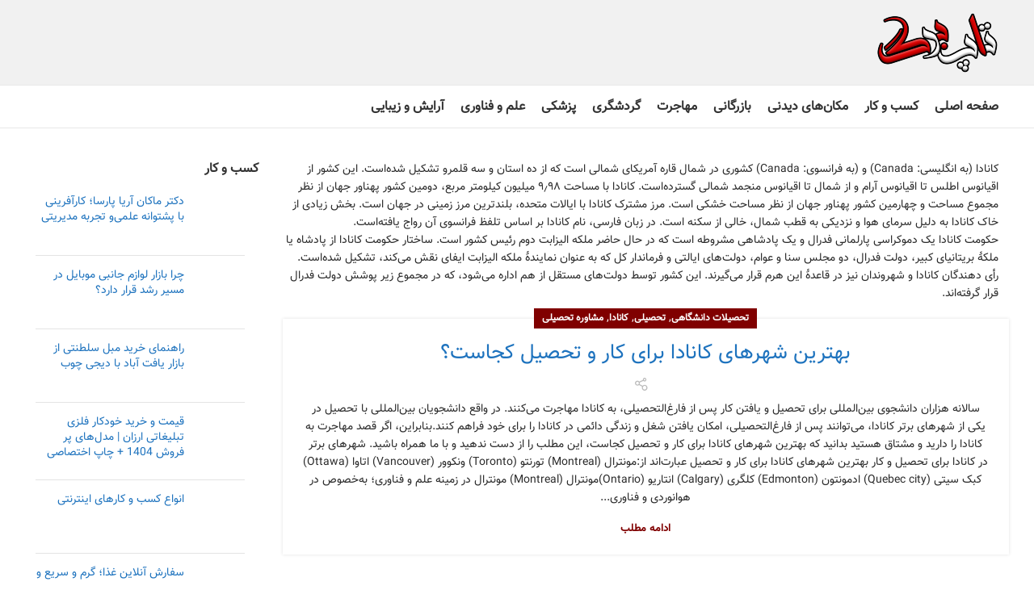

--- FILE ---
content_type: text/html; charset=UTF-8
request_url: https://topbarg.com/category/canada/
body_size: 39417
content:
<!DOCTYPE html><html dir="rtl" lang="fa-IR"><head><script data-no-optimize="1" type="c8cf75754830dc7a354109ba-text/javascript">var litespeed_docref=sessionStorage.getItem("litespeed_docref");litespeed_docref&&(Object.defineProperty(document,"referrer",{get:function(){return litespeed_docref}}),sessionStorage.removeItem("litespeed_docref"));</script> <meta charset="UTF-8"><link rel="profile" href="https://gmpg.org/xfn/11"><link rel="pingback" href="https://topbarg.com/xmlrpc.php"> <script type="litespeed/javascript">window.MSInputMethodContext&&document.documentMode&&document.write('<script src="https://topbarg.com/wp-content/themes/woodmart/js/libs/ie11CustomProperties.min.js"><\/script>')</script> <title>کانادا &#8211; تاپ برگ</title><meta name='robots' content='max-image-preview:large' /><style id='wp-img-auto-sizes-contain-inline-css' type='text/css'>img:is([sizes=auto i],[sizes^="auto," i]){contain-intrinsic-size:3000px 1500px}
/*# sourceURL=wp-img-auto-sizes-contain-inline-css */</style><link data-optimized="2" rel="stylesheet" href="https://topbarg.com/wp-content/litespeed/css/1/26a9eb8f898388f83a8ccedaad70637e.css?ver=f982b" /><style id='classic-theme-styles-inline-css' type='text/css'>/*! This file is auto-generated */
.wp-block-button__link{color:#fff;background-color:#32373c;border-radius:9999px;box-shadow:none;text-decoration:none;padding:calc(.667em + 2px) calc(1.333em + 2px);font-size:1.125em}.wp-block-file__button{background:#32373c;color:#fff;text-decoration:none}
/*# sourceURL=/wp-includes/css/classic-themes.min.css */</style><style id='pressapps-knowledge-base-inline-css' type='text/css'>.uk-card-body:hover, .uk-search-default .uk-search-input:focus { border-color: #3384FF }
.pakb-toc { border-left-color: #3384FF }
.pakb-accent-color, .pakb-accent-color a, .pakb-accent-color a:hover, .pakb-accent-color a:visited, .autocomplete-suggestion, .uk-card-body:hover .uk-card-title.pakb-secondary-color { color: #3384FF }
.uk-button-primary, .uk-button-primary:focus, .styled-ol li:before { background-color: #3384FF }
.pakb-list-icon svg, .pakb-box-icon svg, .pakb-like-btn svg, .pakb-dislike-btn svg { fill:  #3384FF !important }
.pakb-secondary-color, .pakb-secondary-color a, .pakb-secondary-color a:hover, .pakb-secondary-color a:visited { color: #222222 }
.pakb-muted-color, .pakb-muted-color a, .pakb-muted-color a:hover, .pakb-muted-color a:visited, .uk-breadcrumb :last-child * { color: #AEB4BB }
.pakb-boxes .uk-card-title, .pakb-lists h2 { font-size: 24px;}
.pakb-boxes svg { height: 54px;}

/*# sourceURL=pressapps-knowledge-base-inline-css */</style> <script type="litespeed/javascript" data-src="https://topbarg.com/wp-includes/js/jquery/jquery.min.js" id="jquery-core-js"></script> <script id="pressapps-knowledge-base-js-extra" type="litespeed/javascript">var PAKB={"base_url":"https://topbarg.com","ajaxurl":"https://topbarg.com/wp-admin/admin-ajax.php","category":"1","noresult_placeholder":"No Results Found","tocscrolloffset":"100"}</script> <script type="c8cf75754830dc7a354109ba-text/javascript"></script><link rel="https://api.w.org/" href="https://topbarg.com/wp-json/" /><link rel="alternate" title="JSON" type="application/json" href="https://topbarg.com/wp-json/wp/v2/categories/118" /><link rel="EditURI" type="application/rsd+xml" title="RSD" href="https://topbarg.com/xmlrpc.php?rsd" /> <script type="litespeed/javascript">var ajaxurl='https://topbarg.com/wp-admin/admin-ajax.php'</script> <script type="litespeed/javascript">!function(e,t,n){e.yektanetAnalyticsObject=n,e[n]=e[n]||function(){e[n].q.push(arguments)},e[n].q=e[n].q||[];var a=t.getElementsByTagName("head")[0],r=new Date,c="https://cdn.yektanet.com/superscript/r8eWOovx/native-topbarg.com-32186/yn_pub.js?v="+r.getFullYear().toString()+"0"+r.getMonth()+"0"+r.getDate()+"0"+r.getHours(),s=t.createElement("link");s.rel="preload",s.as="script",s.href=c,a.appendChild(s);var l=t.createElement("script");l.async=!0,l.src=c,a.appendChild(l)}(window,document,"yektanet")</script><meta name="theme-color" content="#1c1e33"><meta name="viewport" content="width=device-width, initial-scale=1.0, maximum-scale=1.0, user-scalable=no"><meta name="generator" content="Powered by WPBakery Page Builder - drag and drop page builder for WordPress."/><link rel="icon" href="https://topbarg.com/wp-content/uploads/2023/06/favtop-150x150.png" sizes="32x32" /><link rel="icon" href="https://topbarg.com/wp-content/uploads/2023/06/favtop-300x300.png" sizes="192x192" /><link rel="apple-touch-icon" href="https://topbarg.com/wp-content/uploads/2023/06/favtop-300x300.png" /><meta name="msapplication-TileImage" content="https://topbarg.com/wp-content/uploads/2023/06/favtop-300x300.png" /><style type="text/css" id="wp-custom-css">.single-post .entry-content p {
    text-align: justify;
    line-height: 2;
}</style><style></style><noscript><style>.wpb_animate_when_almost_visible { opacity: 1; }</style></noscript><style id='global-styles-inline-css' type='text/css'>:root{--wp--preset--aspect-ratio--square: 1;--wp--preset--aspect-ratio--4-3: 4/3;--wp--preset--aspect-ratio--3-4: 3/4;--wp--preset--aspect-ratio--3-2: 3/2;--wp--preset--aspect-ratio--2-3: 2/3;--wp--preset--aspect-ratio--16-9: 16/9;--wp--preset--aspect-ratio--9-16: 9/16;--wp--preset--color--black: #000000;--wp--preset--color--cyan-bluish-gray: #abb8c3;--wp--preset--color--white: #ffffff;--wp--preset--color--pale-pink: #f78da7;--wp--preset--color--vivid-red: #cf2e2e;--wp--preset--color--luminous-vivid-orange: #ff6900;--wp--preset--color--luminous-vivid-amber: #fcb900;--wp--preset--color--light-green-cyan: #7bdcb5;--wp--preset--color--vivid-green-cyan: #00d084;--wp--preset--color--pale-cyan-blue: #8ed1fc;--wp--preset--color--vivid-cyan-blue: #0693e3;--wp--preset--color--vivid-purple: #9b51e0;--wp--preset--gradient--vivid-cyan-blue-to-vivid-purple: linear-gradient(135deg,rgb(6,147,227) 0%,rgb(155,81,224) 100%);--wp--preset--gradient--light-green-cyan-to-vivid-green-cyan: linear-gradient(135deg,rgb(122,220,180) 0%,rgb(0,208,130) 100%);--wp--preset--gradient--luminous-vivid-amber-to-luminous-vivid-orange: linear-gradient(135deg,rgb(252,185,0) 0%,rgb(255,105,0) 100%);--wp--preset--gradient--luminous-vivid-orange-to-vivid-red: linear-gradient(135deg,rgb(255,105,0) 0%,rgb(207,46,46) 100%);--wp--preset--gradient--very-light-gray-to-cyan-bluish-gray: linear-gradient(135deg,rgb(238,238,238) 0%,rgb(169,184,195) 100%);--wp--preset--gradient--cool-to-warm-spectrum: linear-gradient(135deg,rgb(74,234,220) 0%,rgb(151,120,209) 20%,rgb(207,42,186) 40%,rgb(238,44,130) 60%,rgb(251,105,98) 80%,rgb(254,248,76) 100%);--wp--preset--gradient--blush-light-purple: linear-gradient(135deg,rgb(255,206,236) 0%,rgb(152,150,240) 100%);--wp--preset--gradient--blush-bordeaux: linear-gradient(135deg,rgb(254,205,165) 0%,rgb(254,45,45) 50%,rgb(107,0,62) 100%);--wp--preset--gradient--luminous-dusk: linear-gradient(135deg,rgb(255,203,112) 0%,rgb(199,81,192) 50%,rgb(65,88,208) 100%);--wp--preset--gradient--pale-ocean: linear-gradient(135deg,rgb(255,245,203) 0%,rgb(182,227,212) 50%,rgb(51,167,181) 100%);--wp--preset--gradient--electric-grass: linear-gradient(135deg,rgb(202,248,128) 0%,rgb(113,206,126) 100%);--wp--preset--gradient--midnight: linear-gradient(135deg,rgb(2,3,129) 0%,rgb(40,116,252) 100%);--wp--preset--font-size--small: 13px;--wp--preset--font-size--medium: 20px;--wp--preset--font-size--large: 36px;--wp--preset--font-size--x-large: 42px;--wp--preset--spacing--20: 0.44rem;--wp--preset--spacing--30: 0.67rem;--wp--preset--spacing--40: 1rem;--wp--preset--spacing--50: 1.5rem;--wp--preset--spacing--60: 2.25rem;--wp--preset--spacing--70: 3.38rem;--wp--preset--spacing--80: 5.06rem;--wp--preset--shadow--natural: 6px 6px 9px rgba(0, 0, 0, 0.2);--wp--preset--shadow--deep: 12px 12px 50px rgba(0, 0, 0, 0.4);--wp--preset--shadow--sharp: 6px 6px 0px rgba(0, 0, 0, 0.2);--wp--preset--shadow--outlined: 6px 6px 0px -3px rgb(255, 255, 255), 6px 6px rgb(0, 0, 0);--wp--preset--shadow--crisp: 6px 6px 0px rgb(0, 0, 0);}:where(.is-layout-flex){gap: 0.5em;}:where(.is-layout-grid){gap: 0.5em;}body .is-layout-flex{display: flex;}.is-layout-flex{flex-wrap: wrap;align-items: center;}.is-layout-flex > :is(*, div){margin: 0;}body .is-layout-grid{display: grid;}.is-layout-grid > :is(*, div){margin: 0;}:where(.wp-block-columns.is-layout-flex){gap: 2em;}:where(.wp-block-columns.is-layout-grid){gap: 2em;}:where(.wp-block-post-template.is-layout-flex){gap: 1.25em;}:where(.wp-block-post-template.is-layout-grid){gap: 1.25em;}.has-black-color{color: var(--wp--preset--color--black) !important;}.has-cyan-bluish-gray-color{color: var(--wp--preset--color--cyan-bluish-gray) !important;}.has-white-color{color: var(--wp--preset--color--white) !important;}.has-pale-pink-color{color: var(--wp--preset--color--pale-pink) !important;}.has-vivid-red-color{color: var(--wp--preset--color--vivid-red) !important;}.has-luminous-vivid-orange-color{color: var(--wp--preset--color--luminous-vivid-orange) !important;}.has-luminous-vivid-amber-color{color: var(--wp--preset--color--luminous-vivid-amber) !important;}.has-light-green-cyan-color{color: var(--wp--preset--color--light-green-cyan) !important;}.has-vivid-green-cyan-color{color: var(--wp--preset--color--vivid-green-cyan) !important;}.has-pale-cyan-blue-color{color: var(--wp--preset--color--pale-cyan-blue) !important;}.has-vivid-cyan-blue-color{color: var(--wp--preset--color--vivid-cyan-blue) !important;}.has-vivid-purple-color{color: var(--wp--preset--color--vivid-purple) !important;}.has-black-background-color{background-color: var(--wp--preset--color--black) !important;}.has-cyan-bluish-gray-background-color{background-color: var(--wp--preset--color--cyan-bluish-gray) !important;}.has-white-background-color{background-color: var(--wp--preset--color--white) !important;}.has-pale-pink-background-color{background-color: var(--wp--preset--color--pale-pink) !important;}.has-vivid-red-background-color{background-color: var(--wp--preset--color--vivid-red) !important;}.has-luminous-vivid-orange-background-color{background-color: var(--wp--preset--color--luminous-vivid-orange) !important;}.has-luminous-vivid-amber-background-color{background-color: var(--wp--preset--color--luminous-vivid-amber) !important;}.has-light-green-cyan-background-color{background-color: var(--wp--preset--color--light-green-cyan) !important;}.has-vivid-green-cyan-background-color{background-color: var(--wp--preset--color--vivid-green-cyan) !important;}.has-pale-cyan-blue-background-color{background-color: var(--wp--preset--color--pale-cyan-blue) !important;}.has-vivid-cyan-blue-background-color{background-color: var(--wp--preset--color--vivid-cyan-blue) !important;}.has-vivid-purple-background-color{background-color: var(--wp--preset--color--vivid-purple) !important;}.has-black-border-color{border-color: var(--wp--preset--color--black) !important;}.has-cyan-bluish-gray-border-color{border-color: var(--wp--preset--color--cyan-bluish-gray) !important;}.has-white-border-color{border-color: var(--wp--preset--color--white) !important;}.has-pale-pink-border-color{border-color: var(--wp--preset--color--pale-pink) !important;}.has-vivid-red-border-color{border-color: var(--wp--preset--color--vivid-red) !important;}.has-luminous-vivid-orange-border-color{border-color: var(--wp--preset--color--luminous-vivid-orange) !important;}.has-luminous-vivid-amber-border-color{border-color: var(--wp--preset--color--luminous-vivid-amber) !important;}.has-light-green-cyan-border-color{border-color: var(--wp--preset--color--light-green-cyan) !important;}.has-vivid-green-cyan-border-color{border-color: var(--wp--preset--color--vivid-green-cyan) !important;}.has-pale-cyan-blue-border-color{border-color: var(--wp--preset--color--pale-cyan-blue) !important;}.has-vivid-cyan-blue-border-color{border-color: var(--wp--preset--color--vivid-cyan-blue) !important;}.has-vivid-purple-border-color{border-color: var(--wp--preset--color--vivid-purple) !important;}.has-vivid-cyan-blue-to-vivid-purple-gradient-background{background: var(--wp--preset--gradient--vivid-cyan-blue-to-vivid-purple) !important;}.has-light-green-cyan-to-vivid-green-cyan-gradient-background{background: var(--wp--preset--gradient--light-green-cyan-to-vivid-green-cyan) !important;}.has-luminous-vivid-amber-to-luminous-vivid-orange-gradient-background{background: var(--wp--preset--gradient--luminous-vivid-amber-to-luminous-vivid-orange) !important;}.has-luminous-vivid-orange-to-vivid-red-gradient-background{background: var(--wp--preset--gradient--luminous-vivid-orange-to-vivid-red) !important;}.has-very-light-gray-to-cyan-bluish-gray-gradient-background{background: var(--wp--preset--gradient--very-light-gray-to-cyan-bluish-gray) !important;}.has-cool-to-warm-spectrum-gradient-background{background: var(--wp--preset--gradient--cool-to-warm-spectrum) !important;}.has-blush-light-purple-gradient-background{background: var(--wp--preset--gradient--blush-light-purple) !important;}.has-blush-bordeaux-gradient-background{background: var(--wp--preset--gradient--blush-bordeaux) !important;}.has-luminous-dusk-gradient-background{background: var(--wp--preset--gradient--luminous-dusk) !important;}.has-pale-ocean-gradient-background{background: var(--wp--preset--gradient--pale-ocean) !important;}.has-electric-grass-gradient-background{background: var(--wp--preset--gradient--electric-grass) !important;}.has-midnight-gradient-background{background: var(--wp--preset--gradient--midnight) !important;}.has-small-font-size{font-size: var(--wp--preset--font-size--small) !important;}.has-medium-font-size{font-size: var(--wp--preset--font-size--medium) !important;}.has-large-font-size{font-size: var(--wp--preset--font-size--large) !important;}.has-x-large-font-size{font-size: var(--wp--preset--font-size--x-large) !important;}
/*# sourceURL=global-styles-inline-css */</style><style id='woodmart-inline-css-inline-css' type='text/css'>#wd-697b89f2ce9ea a {background-color:rgba(255, 53, 71,1);}#wd-697b89f2ce9ea a:hover {background-color:rgba(255, 53, 71,0.81);}
/*# sourceURL=woodmart-inline-css-inline-css */</style></head><body data-rsssl=1 class="bp-nouveau rtl archive category category-canada category-118 wp-theme-woodmart wrapper-full-width  form-style-square  form-border-width-2 woodmart-archive-blog offcanvas-sidebar-mobile notifications-sticky wpb-js-composer js-comp-ver-7.7.2 vc_responsive"> <script type="c8cf75754830dc7a354109ba-text/javascript" id="wd-flicker-fix">// Flicker fix.</script> <script id="bbp-swap-no-js-body-class" type="litespeed/javascript">document.body.className=document.body.className.replace('bbp-no-js','bbp-js')</script> <div class="website-wrapper"><header class="whb-header whb-header_528910 whb-sticky-shadow whb-scroll-slide whb-sticky-clone"><div class="whb-main-header"><div class="whb-row whb-top-bar whb-not-sticky-row whb-with-bg whb-without-border whb-color-light whb-flex-flex-middle whb-hidden-desktop whb-hidden-mobile"><div class="container"><div class="whb-flex-row whb-top-bar-inner"><div class="whb-column whb-col-left whb-visible-lg"><div class="wd-header-text set-cont-mb-s reset-last-child  whb-text-element"><h5><span style="color: #ffffff;">تاپ برگ، پورتال ثبت مشاغل ایرانیان در داخل و خارج از کشور</span></h5></div></div><div class="whb-column whb-col-center whb-visible-lg"><div id="wd-697b89f2ce9ea" class="  wd-button-wrapper woodmart-button-wrapper text-center inline-element"><a href="https://topbarg.com/add-listing/" title="" class="btn btn-scheme-light btn-scheme-hover-light btn-style-3d btn-style-semi-round btn-size-large btn-full-width">ثبت شغل</a></div></div><div class="whb-column whb-col-right whb-visible-lg"><div class="wd-header-nav wd-header-secondary-nav text-left navigation-style-default" role="navigation" aria-label="Secondary navigation"><ul id="menu-%d9%85%d9%86%d9%88%db%8c-%da%a9%d8%a7%d8%b1%d8%a8%d8%b1%db%8c" class="menu wd-nav wd-nav-secondary wd-style-default wd-gap-s"><li id="menu-item-100006816" class="bp-menu bp-register-nav menu-item menu-item-type-custom menu-item-object-custom menu-item-100006816 item-level-0 menu-item-design-default menu-simple-dropdown wd-event-hover" ><a href="https://topbarg.com/register/" class="woodmart-nav-link"><span class="nav-link-text">ثبت نام</span></a></li><li id="menu-item-100007045" class="menu-item menu-item-type-post_type menu-item-object-page menu-item-100007045 item-level-0 menu-item-design-default menu-simple-dropdown wd-event-hover" ><a href="https://topbarg.com/login/" class="woodmart-nav-link"><span class="nav-link-text">ورود به حساب کاربری</span></a></li></ul></div><div class="wd-header-nav wd-header-secondary-nav text-left navigation-style-default" role="navigation" aria-label="Secondary navigation"><ul id="menu-%d8%a8%d8%a7%d9%86%da%a9-%d9%88-%d8%b1%d8%a7%d9%87%d9%86%d9%85%d8%a7%db%8c-%d9%85%d8%b4%d8%a7%d8%ba%d9%84-%d8%a7%db%8c%d8%b1%d8%a7%d9%86%db%8c%d8%a7%d9%86" class="menu wd-nav wd-nav-secondary wd-style-default wd-gap-s"><li id="menu-item-100001551" class="menu-item menu-item-type-post_type menu-item-object-page menu-item-100001551 item-level-0 menu-item-design-default menu-simple-dropdown wd-event-hover" ><a href="https://topbarg.com/dashboard/" class="woodmart-nav-link"><span class="nav-link-text">پنل بانک مشاغل</span></a></li></ul></div><div class="wd-social-icons  woodmart-social-icons icons-design-default icons-size-large color-scheme-light social-follow social-form-circle text-center">
<a rel="noopener noreferrer nofollow" href="https://www.facebook.com/TopBarg/" target="_blank" class=" wd-social-icon social-facebook" aria-label="Facebook social link">
<span class="wd-icon"></span>
</a>
<a rel="noopener noreferrer nofollow" href="https://twitter.com/topbarg" target="_blank" class=" wd-social-icon social-twitter" aria-label="Twitter social link">
<span class="wd-icon"></span>
</a>
<a rel="noopener noreferrer nofollow" href="https://www.instagram.com/topbarg_com/" target="_blank" class=" wd-social-icon social-instagram" aria-label="Instagram social link">
<span class="wd-icon"></span>
</a>
<a rel="noopener noreferrer nofollow" href="https://www.youtube.com/channel/UCbJE1gWm2uFWzEPKVYMYirA" target="_blank" class=" wd-social-icon social-youtube" aria-label="YouTube social link">
<span class="wd-icon"></span>
</a></div></div><div class="whb-column whb-col-mobile whb-hidden-lg"><div class="wd-header-text set-cont-mb-s reset-last-child  whb-text-element">[buddy_notification_bell]</div><div class="wd-social-icons  woodmart-social-icons icons-design-default icons-size-large color-scheme-light social-follow social-form-circle text-center">
<a rel="noopener noreferrer nofollow" href="https://www.facebook.com/TopBarg/" target="_blank" class=" wd-social-icon social-facebook" aria-label="Facebook social link">
<span class="wd-icon"></span>
</a>
<a rel="noopener noreferrer nofollow" href="https://twitter.com/topbarg" target="_blank" class=" wd-social-icon social-twitter" aria-label="Twitter social link">
<span class="wd-icon"></span>
</a>
<a rel="noopener noreferrer nofollow" href="https://www.instagram.com/topbarg_com/" target="_blank" class=" wd-social-icon social-instagram" aria-label="Instagram social link">
<span class="wd-icon"></span>
</a>
<a rel="noopener noreferrer nofollow" href="https://www.youtube.com/channel/UCbJE1gWm2uFWzEPKVYMYirA" target="_blank" class=" wd-social-icon social-youtube" aria-label="YouTube social link">
<span class="wd-icon"></span>
</a></div></div></div></div></div><div class="whb-row whb-general-header whb-not-sticky-row whb-with-bg whb-border-fullwidth whb-color-dark whb-flex-flex-middle"><div class="container"><div class="whb-flex-row whb-general-header-inner"><div class="whb-column whb-col-left whb-visible-lg"><div class="site-logo">
<a href="https://topbarg.com/" class="wd-logo wd-main-logo woodmart-logo woodmart-main-logo" rel="home">
<img data-lazyloaded="1" src="[data-uri]" width="150" height="75" data-src="https://topbarg.com/wp-content/uploads/2019/08/logo.png" alt="تاپ برگ" style="max-width: 250px;" />	</a></div></div><div class="whb-column whb-col-center whb-visible-lg whb-empty-column"></div><div class="whb-column whb-col-right whb-visible-lg whb-empty-column"></div><div class="whb-column whb-mobile-left whb-hidden-lg"><div class="wd-tools-element wd-header-mobile-nav wd-style-icon wd-design-1 woodmart-burger-icon">
<a href="#" rel="nofollow" aria-label="Open mobile menu">
<span class="wd-tools-icon woodmart-burger">
</span>
<span class="wd-tools-text">فهرست</span>
</a></div></div><div class="whb-column whb-mobile-center whb-hidden-lg"><div class="site-logo">
<a href="https://topbarg.com/" class="wd-logo wd-main-logo woodmart-logo woodmart-main-logo" rel="home">
<img data-lazyloaded="1" src="[data-uri]" width="150" height="75" data-src="https://topbarg.com/wp-content/uploads/2019/08/logo.png" alt="تاپ برگ" style="max-width: 179px;" />	</a></div></div><div class="whb-column whb-mobile-right whb-hidden-lg whb-empty-column"></div></div></div></div><div class="whb-row whb-header-bottom whb-not-sticky-row whb-without-bg whb-border-fullwidth whb-color-dark whb-flex-flex-middle whb-hidden-mobile"><div class="container"><div class="whb-flex-row whb-header-bottom-inner"><div class="whb-column whb-col-left whb-visible-lg"><div class="wd-header-nav wd-header-main-nav text-center wd-design-1 navigation-style-default" role="navigation" aria-label="Main navigation"><ul id="menu-%d9%81%d9%87%d8%b1%d8%b3%d8%aa-%d8%a7%d8%b5%d9%84%db%8c" class="menu wd-nav wd-nav-main wd-style-default wd-gap-s"><li id="menu-item-100008709" class="menu-item menu-item-type-custom menu-item-object-custom menu-item-100008709 item-level-0 menu-item-design-default menu-simple-dropdown wd-event-hover" ><a href="/" class="woodmart-nav-link"><span class="nav-link-text">صفحه اصلی</span></a></li><li id="menu-item-100009483" class="menu-item menu-item-type-taxonomy menu-item-object-category menu-item-100009483 item-level-0 menu-item-design-default menu-simple-dropdown wd-event-hover" ><a href="https://topbarg.com/category/%da%a9%d8%b3%d8%a8-%d9%88-%da%a9%d8%a7%d8%b1/" class="woodmart-nav-link"><span class="nav-link-text">کسب و کار</span></a></li><li id="menu-item-100009484" class="menu-item menu-item-type-taxonomy menu-item-object-category menu-item-100009484 item-level-0 menu-item-design-default menu-simple-dropdown wd-event-hover" ><a href="https://topbarg.com/category/places-of-interest/" class="woodmart-nav-link"><span class="nav-link-text">مکان‌های دیدنی</span></a></li><li id="menu-item-100009485" class="menu-item menu-item-type-taxonomy menu-item-object-category menu-item-100009485 item-level-0 menu-item-design-default menu-simple-dropdown wd-event-hover" ><a href="https://topbarg.com/category/%d8%a8%d8%a7%d8%b2%d8%b1%da%af%d8%a7%d9%86%db%8c/" class="woodmart-nav-link"><span class="nav-link-text">بازرگانی</span></a></li><li id="menu-item-100009486" class="menu-item menu-item-type-taxonomy menu-item-object-category menu-item-100009486 item-level-0 menu-item-design-default menu-simple-dropdown wd-event-hover" ><a href="https://topbarg.com/category/migration/" class="woodmart-nav-link"><span class="nav-link-text">مهاجرت</span></a></li><li id="menu-item-100009487" class="menu-item menu-item-type-taxonomy menu-item-object-category menu-item-100009487 item-level-0 menu-item-design-default menu-simple-dropdown wd-event-hover" ><a href="https://topbarg.com/category/%da%af%d8%b1%d8%af%d8%b4%da%af%d8%b1%db%8c/" class="woodmart-nav-link"><span class="nav-link-text">گردشگری</span></a></li><li id="menu-item-100009488" class="menu-item menu-item-type-taxonomy menu-item-object-category menu-item-100009488 item-level-0 menu-item-design-default menu-simple-dropdown wd-event-hover" ><a href="https://topbarg.com/category/%d9%be%d8%b2%d8%b4%da%a9%db%8c/" class="woodmart-nav-link"><span class="nav-link-text">پزشکی</span></a></li><li id="menu-item-100009489" class="menu-item menu-item-type-taxonomy menu-item-object-category menu-item-100009489 item-level-0 menu-item-design-default menu-simple-dropdown wd-event-hover" ><a href="https://topbarg.com/category/%d8%b9%d9%84%d9%85-%d9%88-%d9%81%d9%86%d8%a7%d9%88%d8%b1%db%8c/" class="woodmart-nav-link"><span class="nav-link-text">علم و فناوری</span></a></li><li id="menu-item-100009490" class="menu-item menu-item-type-taxonomy menu-item-object-category menu-item-100009490 item-level-0 menu-item-design-default menu-simple-dropdown wd-event-hover" ><a href="https://topbarg.com/category/%d8%a2%d8%b1%d8%a7%db%8c%d8%b4-%d9%88-%d8%b2%db%8c%d8%a8%d8%a7%db%8c%db%8c/" class="woodmart-nav-link"><span class="nav-link-text">آرایش و زیبایی</span></a></li></ul></div></div><div class="whb-column whb-col-center whb-visible-lg whb-empty-column"></div><div class="whb-column whb-col-right whb-visible-lg whb-empty-column"></div><div class="whb-column whb-col-mobile whb-hidden-lg whb-empty-column"></div></div></div></div></div></header><div class="main-page-wrapper"><div class="container"><div class="row content-layout-wrapper align-items-start"><div class="site-content col-lg-9 col-12 col-md-9" role="main"><div class="archive-meta"><p>کانادا (به انگلیسی: Canada) و (به فرانسوی: Canada) کشوری در شمال قاره آمریکای شمالی است که از ده استان و سه قلمرو تشکیل شده‌است. این کشور از اقیانوس اطلس تا اقیانوس آرام و از شمال تا اقیانوس منجمد شمالی گسترده‌است. کانادا با مساحت ۹٫۹۸ میلیون کیلومتر مربع، دومین کشور پهناور جهان از نظر مجموع مساحت و چهارمین کشور پهناور جهان از نظر مساحت خشکی است. مرز مشترک کانادا با ایالات متحده، بلندترین مرز زمینی در جهان است. بخش زیادی از خاک کانادا به دلیل سرمای هوا و نزدیکی به قطب شمال، خالی از سکنه است. در زبان فارسی، نام کانادا بر اساس تلفظ فرانسوی آن رواج یافته‌است.<br />
حکومت کانادا یک دموکراسی پارلمانی فدرال و یک پادشاهی مشروطه است که در حال حاضر ملکه الیزابت دوم رئیس کشور است. ساختار حکومت کانادا از پادشاه یا ملکهٔ بریتانیای کبیر، دولت فدرال، دو مجلس سنا و عوام، دولت‌های ایالتی و فرماندار کل که به عنوان نمایندهٔ ملکه الیزابت ایفای نقش می‌کند، تشکیل شده‌است. رأی دهندگان کانادا و شهروندان نیز در قاعدهٔ این هرم قرار می‌گیرند. این کشور توسط دولت‌های مستقل از هم اداره می‌شود، که در مجموع زیر پوشش دولت فدرال قرار گرفته‌اند.</p></div><div class="wd-blog-holder blog-pagination-pagination" id="697b89f2d2bc8" data-paged="1" data-source="main_loop"><article id="post-100012940" class="blog-design-small-images blog-post-loop blog-style-shadow post-100012940 post type-post status-publish format-standard has-post-thumbnail hentry category-637 category-1135 category-canada category-684"><div class="article-inner"><header class="entry-header"><figure id="carousel-276" class="entry-thumbnail" data-owl-carousel data-hide_pagination_control="yes" data-desktop="1" data-tablet="1" data-tablet_landscape="1" data-mobile="1"><div class="post-img-wrapp">
<a href="https://topbarg.com/%d8%a8%d9%87%d8%aa%d8%b1%db%8c%d9%86-%d8%b4%d9%87%d8%b1%d9%87%d8%a7%db%8c-%da%a9%d8%a7%d9%86%d8%a7%d8%af%d8%a7-%d8%a8%d8%b1%d8%a7%db%8c-%da%a9%d8%a7%d8%b1-%d9%88-%d8%aa%d8%ad%d8%b5%db%8c%d9%84-%da%a9/">
<img width="721" height="648" src="[data-uri]" class="attachment-large wp-post-image attachment-large wd-lazy-load woodmart-lazy-load wd-lazy-fade" alt="" title="شهرهای برتر در کانادا برای تحصیل و کار - تصویر 1" decoding="async" fetchpriority="high" srcset="" sizes="(max-width: 721px) 100vw, 721px" data-wood-src="https://topbarg.com/wp-content/uploads/2024/08/شهرهای-برتر-در-کانادا-برای-تحصیل-و-کار-تصویر-1.jpg" data-srcset="https://topbarg.com/wp-content/uploads/2024/08/شهرهای-برتر-در-کانادا-برای-تحصیل-و-کار-تصویر-1.jpg 721w, https://topbarg.com/wp-content/uploads/2024/08/شهرهای-برتر-در-کانادا-برای-تحصیل-و-کار-تصویر-1-300x270.jpg 300w" />								</a></div><div class="post-image-mask">
<span></span></div></figure><div class="post-date wd-post-date wd-style-with-bg woodmart-post-date" onclick="if (!window.__cfRLUnblockHandlers) return false; " data-cf-modified-c8cf75754830dc7a354109ba-="">
<span class="post-date-day">
۲۰				</span>
<span class="post-date-month">
مرداد				</span></div></header><div class="article-body-container"><div class="meta-categories-wrapp"><div class="meta-post-categories wd-post-cat wd-style-with-bg"><a href="https://topbarg.com/category/%d8%aa%d8%ad%d8%b5%db%8c%d9%84%d8%a7%d8%aa-%d8%af%d8%a7%d9%86%d8%b4%da%af%d8%a7%d9%87%db%8c/" rel="category tag">تحصیلات دانشگاهی</a>, <a href="https://topbarg.com/category/%d8%aa%d8%ad%d8%b5%db%8c%d9%84%db%8c/" rel="category tag">تحصیلی</a>, <a href="https://topbarg.com/category/canada/" rel="category tag">کانادا</a>, <a href="https://topbarg.com/category/%d9%85%d8%b4%d8%a7%d9%88%d8%b1%d9%87-%d8%aa%d8%ad%d8%b5%db%8c%d9%84%db%8c/" rel="category tag">مشاوره تحصیلی</a></div></div><h3 class="wd-entities-title title post-title">
<a href="https://topbarg.com/%d8%a8%d9%87%d8%aa%d8%b1%db%8c%d9%86-%d8%b4%d9%87%d8%b1%d9%87%d8%a7%db%8c-%da%a9%d8%a7%d9%86%d8%a7%d8%af%d8%a7-%d8%a8%d8%b1%d8%a7%db%8c-%da%a9%d8%a7%d8%b1-%d9%88-%d8%aa%d8%ad%d8%b5%db%8c%d9%84-%da%a9/" rel="bookmark">بهترین شهرهای کانادا برای کار و تحصیل کجاست؟</a></h3><div class="entry-meta wd-entry-meta"><ul class="entry-meta-list"><li class="modified-date">
<time class="updated" datetime="۱۴۰۳/۵/۲۰ ،۰۸:۳۴:۵۱ +۰۰:۰۰">
۲۰ مرداد ۱۴۰۳		</time></li><li class="meta-author">
<span>
توسط					</span><img alt='author-avatar' src="https://topbarg.com/wp-content/themes/woodmart/images/lazy.png.webp" data-wood-src='https://topbarg.com/wp-content/uploads/avatars/1/5d0a053636820-bpthumb.png' srcset="" data-srcset='https://topbarg.com/wp-content/uploads/avatars/1/5d0a0536322e8-bpfull.png 2x' class='wd-lazy-load woodmart-lazy-load wd-lazy-fade avatar avatar-32 photo' height='32' width='32' decoding='async'/>
<a href="https://topbarg.com/author/admin/" rel="author">
<span class="vcard author author_name">
<span class="fn">تاپ برگ</span>
</span>
</a></li><li class="meta-reply">
<a href="https://topbarg.com/%d8%a8%d9%87%d8%aa%d8%b1%db%8c%d9%86-%d8%b4%d9%87%d8%b1%d9%87%d8%a7%db%8c-%da%a9%d8%a7%d9%86%d8%a7%d8%af%d8%a7-%d8%a8%d8%b1%d8%a7%db%8c-%da%a9%d8%a7%d8%b1-%d9%88-%d8%aa%d8%ad%d8%b5%db%8c%d9%84-%da%a9/#respond"><span class="replies-count">۰</span> <span class="replies-count-label">comments</span></a></li></ul></div><div class="hovered-social-icons wd-tltp wd-tltp-top"><div class="wd-tooltip-label"><div class="wd-social-icons  woodmart-social-icons icons-design-default icons-size-small color-scheme-light social-share social-form-circle text-center">
<a rel="noopener noreferrer nofollow" href="https://www.facebook.com/sharer/sharer.php?u=https://topbarg.com/%d8%a8%d9%87%d8%aa%d8%b1%db%8c%d9%86-%d8%b4%d9%87%d8%b1%d9%87%d8%a7%db%8c-%da%a9%d8%a7%d9%86%d8%a7%d8%af%d8%a7-%d8%a8%d8%b1%d8%a7%db%8c-%da%a9%d8%a7%d8%b1-%d9%88-%d8%aa%d8%ad%d8%b5%db%8c%d9%84-%da%a9/" target="_blank" class=" wd-social-icon social-facebook" aria-label="Facebook social link">
<span class="wd-icon"></span>
</a>
<a rel="noopener noreferrer nofollow" href="https://twitter.com/share?url=https://topbarg.com/%d8%a8%d9%87%d8%aa%d8%b1%db%8c%d9%86-%d8%b4%d9%87%d8%b1%d9%87%d8%a7%db%8c-%da%a9%d8%a7%d9%86%d8%a7%d8%af%d8%a7-%d8%a8%d8%b1%d8%a7%db%8c-%da%a9%d8%a7%d8%b1-%d9%88-%d8%aa%d8%ad%d8%b5%db%8c%d9%84-%da%a9/" target="_blank" class=" wd-social-icon social-twitter" aria-label="Twitter social link">
<span class="wd-icon"></span>
</a>
<a rel="noopener noreferrer nofollow" href="https://pinterest.com/pin/create/button/?url=https://topbarg.com/%d8%a8%d9%87%d8%aa%d8%b1%db%8c%d9%86-%d8%b4%d9%87%d8%b1%d9%87%d8%a7%db%8c-%da%a9%d8%a7%d9%86%d8%a7%d8%af%d8%a7-%d8%a8%d8%b1%d8%a7%db%8c-%da%a9%d8%a7%d8%b1-%d9%88-%d8%aa%d8%ad%d8%b5%db%8c%d9%84-%da%a9/&media=https://topbarg.com/wp-content/uploads/2024/08/شهرهای-برتر-در-کانادا-برای-تحصیل-و-کار-تصویر-1.jpg&description=%D8%A8%D9%87%D8%AA%D8%B1%DB%8C%D9%86+%D8%B4%D9%87%D8%B1%D9%87%D8%A7%DB%8C+%DA%A9%D8%A7%D9%86%D8%A7%D8%AF%D8%A7+%D8%A8%D8%B1%D8%A7%DB%8C+%DA%A9%D8%A7%D8%B1+%D9%88+%D8%AA%D8%AD%D8%B5%DB%8C%D9%84+%DA%A9%D8%AC%D8%A7%D8%B3%D8%AA%D8%9F" target="_blank" class=" wd-social-icon social-pinterest" aria-label="Pinterest social link">
<span class="wd-icon"></span>
</a>
<a rel="noopener noreferrer nofollow" href="https://www.linkedin.com/shareArticle?mini=true&url=https://topbarg.com/%d8%a8%d9%87%d8%aa%d8%b1%db%8c%d9%86-%d8%b4%d9%87%d8%b1%d9%87%d8%a7%db%8c-%da%a9%d8%a7%d9%86%d8%a7%d8%af%d8%a7-%d8%a8%d8%b1%d8%a7%db%8c-%da%a9%d8%a7%d8%b1-%d9%88-%d8%aa%d8%ad%d8%b5%db%8c%d9%84-%da%a9/" target="_blank" class=" wd-social-icon social-linkedin" aria-label="Linkedin social link">
<span class="wd-icon"></span>
</a>
<a rel="noopener noreferrer nofollow" href="https://telegram.me/share/url?url=https://topbarg.com/%d8%a8%d9%87%d8%aa%d8%b1%db%8c%d9%86-%d8%b4%d9%87%d8%b1%d9%87%d8%a7%db%8c-%da%a9%d8%a7%d9%86%d8%a7%d8%af%d8%a7-%d8%a8%d8%b1%d8%a7%db%8c-%da%a9%d8%a7%d8%b1-%d9%88-%d8%aa%d8%ad%d8%b5%db%8c%d9%84-%da%a9/" target="_blank" class=" wd-social-icon social-tg" aria-label="Telegram social link">
<span class="wd-icon"></span>
</a></div></div></div><div class="entry-content wd-entry-content woodmart-entry-content">
سالانه هزاران دانشجوی بین‌المللی برای تحصیل و یافتن کار پس از فارغ‌التحصیلی، به کانادا مهاجرت می‌کنند. در واقع دانشجویان بین‌المللی با تحصیل در یکی از شهرهای برتر کانادا، می‌توانند پس از فارغ‌التحصیلی، امکان یافتن شغل و زندگی دائمی در کانادا را برای خود فراهم کنند.بنابراین، اگر قصد مهاجرت به کانادا را دارید و مشتاق هستید بدانید که بهترین شهرهای کانادا برای کار و تحصیل کجاست، این مطلب را از دست ندهید و با ما همراه باشید.
شهرهای برتر در کانادا برای تحصیل و کار
بهترین شهرهای کانادا برای کار و تحصیل عبارت‌اند از:مونترال (Montreal)
تورنتو (Toronto)
ونکوور (Vancouver)
اتاوا (Ottawa)
کبک سیتی (Quebec city)
ادمونتون (Edmonton)
کلگری (Calgary)
انتاریو (Ontario)مونترال (Montreal)
مونترال در زمینه علم و فناوری؛ به‌خصوص در هوانوردی و فناوری...<p class="read-more-section"><a class="btn-read-more more-link" href="https://topbarg.com/%d8%a8%d9%87%d8%aa%d8%b1%db%8c%d9%86-%d8%b4%d9%87%d8%b1%d9%87%d8%a7%db%8c-%da%a9%d8%a7%d9%86%d8%a7%d8%af%d8%a7-%d8%a8%d8%b1%d8%a7%db%8c-%da%a9%d8%a7%d8%b1-%d9%88-%d8%aa%d8%ad%d8%b5%db%8c%d9%84-%da%a9/">ادامه مطلب</a></p></div></div></div></article><article id="post-100012715" class="blog-design-small-images blog-post-loop blog-style-shadow post-100012715 post type-post status-publish format-standard has-post-thumbnail hentry category-canada category-migration"><div class="article-inner"><header class="entry-header"><figure id="carousel-831" class="entry-thumbnail" data-owl-carousel data-hide_pagination_control="yes" data-desktop="1" data-tablet="1" data-tablet_landscape="1" data-mobile="1"><div class="post-img-wrapp">
<a href="https://topbarg.com/pte-%d8%af%d8%b1-%d8%ac%d8%af%d8%a7%d9%84-%d8%a8%d8%a7-ielts-%d8%a8%d8%b1%d8%a7%db%8c-%d9%85%d9%87%d8%a7%d8%ac%d8%b1%d8%aa-%d8%a8%d9%87-%da%a9%d8%a7%d9%86%d8%a7%d8%af%d8%a7/">
<img width="1024" height="682" src="[data-uri]" class="attachment-large wp-post-image attachment-large wd-lazy-load woodmart-lazy-load wd-lazy-fade" alt="" title="PTE در جدال با IELTS برای مهاجرت به کانادا! - تصویر 1" decoding="async" srcset="" sizes="(max-width: 1024px) 100vw, 1024px" data-wood-src="https://topbarg.com/wp-content/uploads/2024/02/PTE-در-جدال-با-IELTS-برای-مهاجرت-به-کانادا-تصویر-1-1024x682.jpg" data-srcset="https://topbarg.com/wp-content/uploads/2024/02/PTE-در-جدال-با-IELTS-برای-مهاجرت-به-کانادا-تصویر-1-1024x682.jpg 1024w, https://topbarg.com/wp-content/uploads/2024/02/PTE-در-جدال-با-IELTS-برای-مهاجرت-به-کانادا-تصویر-1-300x200.jpg 300w, https://topbarg.com/wp-content/uploads/2024/02/PTE-در-جدال-با-IELTS-برای-مهاجرت-به-کانادا-تصویر-1-768x512.jpg 768w, https://topbarg.com/wp-content/uploads/2024/02/PTE-در-جدال-با-IELTS-برای-مهاجرت-به-کانادا-تصویر-1-1536x1024.jpg 1536w, https://topbarg.com/wp-content/uploads/2024/02/PTE-در-جدال-با-IELTS-برای-مهاجرت-به-کانادا-تصویر-1.jpg 2000w" />								</a></div><div class="post-image-mask">
<span></span></div></figure><div class="post-date wd-post-date wd-style-with-bg woodmart-post-date" onclick="if (!window.__cfRLUnblockHandlers) return false; " data-cf-modified-c8cf75754830dc7a354109ba-="">
<span class="post-date-day">
۰۲				</span>
<span class="post-date-month">
اسفند				</span></div></header><div class="article-body-container"><div class="meta-categories-wrapp"><div class="meta-post-categories wd-post-cat wd-style-with-bg"><a href="https://topbarg.com/category/canada/" rel="category tag">کانادا</a>, <a href="https://topbarg.com/category/migration/" rel="category tag">مهاجرت</a></div></div><h3 class="wd-entities-title title post-title">
<a href="https://topbarg.com/pte-%d8%af%d8%b1-%d8%ac%d8%af%d8%a7%d9%84-%d8%a8%d8%a7-ielts-%d8%a8%d8%b1%d8%a7%db%8c-%d9%85%d9%87%d8%a7%d8%ac%d8%b1%d8%aa-%d8%a8%d9%87-%da%a9%d8%a7%d9%86%d8%a7%d8%af%d8%a7/" rel="bookmark">PTE در جدال با IELTS برای مهاجرت به کانادا!</a></h3><div class="entry-meta wd-entry-meta"><ul class="entry-meta-list"><li class="modified-date">
<time class="updated" datetime="۱۴۰۲/۱۲/۲ ،۰۵:۲۸:۲۷ +۰۰:۰۰">
۰۲ اسفند ۱۴۰۲		</time></li><li class="meta-author">
<span>
توسط					</span><img alt='author-avatar' src="https://topbarg.com/wp-content/themes/woodmart/images/lazy.png.webp" data-wood-src='https://topbarg.com/wp-content/uploads/avatars/1/5d0a053636820-bpthumb.png' srcset="" data-srcset='https://topbarg.com/wp-content/uploads/avatars/1/5d0a0536322e8-bpfull.png 2x' class='wd-lazy-load woodmart-lazy-load wd-lazy-fade avatar avatar-32 photo' height='32' width='32' loading='lazy' decoding='async'/>
<a href="https://topbarg.com/author/admin/" rel="author">
<span class="vcard author author_name">
<span class="fn">تاپ برگ</span>
</span>
</a></li><li class="meta-reply">
<a href="https://topbarg.com/pte-%d8%af%d8%b1-%d8%ac%d8%af%d8%a7%d9%84-%d8%a8%d8%a7-ielts-%d8%a8%d8%b1%d8%a7%db%8c-%d9%85%d9%87%d8%a7%d8%ac%d8%b1%d8%aa-%d8%a8%d9%87-%da%a9%d8%a7%d9%86%d8%a7%d8%af%d8%a7/#respond"><span class="replies-count">۰</span> <span class="replies-count-label">comments</span></a></li></ul></div><div class="hovered-social-icons wd-tltp wd-tltp-top"><div class="wd-tooltip-label"><div class="wd-social-icons  woodmart-social-icons icons-design-default icons-size-small color-scheme-light social-share social-form-circle text-center">
<a rel="noopener noreferrer nofollow" href="https://www.facebook.com/sharer/sharer.php?u=https://topbarg.com/pte-%d8%af%d8%b1-%d8%ac%d8%af%d8%a7%d9%84-%d8%a8%d8%a7-ielts-%d8%a8%d8%b1%d8%a7%db%8c-%d9%85%d9%87%d8%a7%d8%ac%d8%b1%d8%aa-%d8%a8%d9%87-%da%a9%d8%a7%d9%86%d8%a7%d8%af%d8%a7/" target="_blank" class=" wd-social-icon social-facebook" aria-label="Facebook social link">
<span class="wd-icon"></span>
</a>
<a rel="noopener noreferrer nofollow" href="https://twitter.com/share?url=https://topbarg.com/pte-%d8%af%d8%b1-%d8%ac%d8%af%d8%a7%d9%84-%d8%a8%d8%a7-ielts-%d8%a8%d8%b1%d8%a7%db%8c-%d9%85%d9%87%d8%a7%d8%ac%d8%b1%d8%aa-%d8%a8%d9%87-%da%a9%d8%a7%d9%86%d8%a7%d8%af%d8%a7/" target="_blank" class=" wd-social-icon social-twitter" aria-label="Twitter social link">
<span class="wd-icon"></span>
</a>
<a rel="noopener noreferrer nofollow" href="https://pinterest.com/pin/create/button/?url=https://topbarg.com/pte-%d8%af%d8%b1-%d8%ac%d8%af%d8%a7%d9%84-%d8%a8%d8%a7-ielts-%d8%a8%d8%b1%d8%a7%db%8c-%d9%85%d9%87%d8%a7%d8%ac%d8%b1%d8%aa-%d8%a8%d9%87-%da%a9%d8%a7%d9%86%d8%a7%d8%af%d8%a7/&media=https://topbarg.com/wp-content/uploads/2024/02/PTE-در-جدال-با-IELTS-برای-مهاجرت-به-کانادا-تصویر-1.jpg&description=PTE+%D8%AF%D8%B1+%D8%AC%D8%AF%D8%A7%D9%84+%D8%A8%D8%A7+IELTS+%D8%A8%D8%B1%D8%A7%DB%8C+%D9%85%D9%87%D8%A7%D8%AC%D8%B1%D8%AA+%D8%A8%D9%87+%DA%A9%D8%A7%D9%86%D8%A7%D8%AF%D8%A7%21" target="_blank" class=" wd-social-icon social-pinterest" aria-label="Pinterest social link">
<span class="wd-icon"></span>
</a>
<a rel="noopener noreferrer nofollow" href="https://www.linkedin.com/shareArticle?mini=true&url=https://topbarg.com/pte-%d8%af%d8%b1-%d8%ac%d8%af%d8%a7%d9%84-%d8%a8%d8%a7-ielts-%d8%a8%d8%b1%d8%a7%db%8c-%d9%85%d9%87%d8%a7%d8%ac%d8%b1%d8%aa-%d8%a8%d9%87-%da%a9%d8%a7%d9%86%d8%a7%d8%af%d8%a7/" target="_blank" class=" wd-social-icon social-linkedin" aria-label="Linkedin social link">
<span class="wd-icon"></span>
</a>
<a rel="noopener noreferrer nofollow" href="https://telegram.me/share/url?url=https://topbarg.com/pte-%d8%af%d8%b1-%d8%ac%d8%af%d8%a7%d9%84-%d8%a8%d8%a7-ielts-%d8%a8%d8%b1%d8%a7%db%8c-%d9%85%d9%87%d8%a7%d8%ac%d8%b1%d8%aa-%d8%a8%d9%87-%da%a9%d8%a7%d9%86%d8%a7%d8%af%d8%a7/" target="_blank" class=" wd-social-icon social-tg" aria-label="Telegram social link">
<span class="wd-icon"></span>
</a></div></div></div><div class="entry-content wd-entry-content woodmart-entry-content">
به نقل از ناولتی رد از 30 ژانویه 2024، آزمون انگلیسی پیرسون (PTE) اکنون برای همه برنامه‌های مهاجرتی کانادا به جز برنامه SDS پذیرفته می‌شود. این موضوع بدان معناست که افرادی که از طریق برنامه‌های نامزد استانی (PNPs)، برنامه اکسپرس انتری، و کسانی که برای مقاصد دیگر از جمله شهروندی به آزمون‌های زبان نیاز دارند، اکنون می‌توانند آزمون PTE Core را انتخاب کنند.PTE Core چیست؟PTE Core یک آزمون زبان انگلیسی کامپیوتر-محور است که به طور خاص برای کشورهای مهاجر پذیر طراحی شده است و مهارت‌های انگلیسی افراد در صحبت کردن، نوشتن، خواندن و گوش دادن را در یک دوره دو ساعته ارزیابی می‌کند. با بیش از 400 مرکز امتحانی در سراسر جهان، PTE Core دسترسی و راحتی را برای بسیاری...<p class="read-more-section"><a class="btn-read-more more-link" href="https://topbarg.com/pte-%d8%af%d8%b1-%d8%ac%d8%af%d8%a7%d9%84-%d8%a8%d8%a7-ielts-%d8%a8%d8%b1%d8%a7%db%8c-%d9%85%d9%87%d8%a7%d8%ac%d8%b1%d8%aa-%d8%a8%d9%87-%da%a9%d8%a7%d9%86%d8%a7%d8%af%d8%a7/">ادامه مطلب</a></p></div></div></div></article><article id="post-100011478" class="blog-design-small-images blog-post-loop blog-style-shadow post-100011478 post type-post status-publish format-standard has-post-thumbnail hentry category-637 category-canada category-migration"><div class="article-inner"><header class="entry-header"><figure id="carousel-760" class="entry-thumbnail" data-owl-carousel data-hide_pagination_control="yes" data-desktop="1" data-tablet="1" data-tablet_landscape="1" data-mobile="1"><div class="post-img-wrapp">
<a href="https://topbarg.com/%d8%aa%d8%ad%d8%b5%db%8c%d9%84-%da%a9%d8%a7%d8%b1%d8%b4%d9%86%d8%a7%d8%b3%db%8c-%d8%a7%d8%b1%d8%b4%d8%af-%d8%af%d8%b1-%da%a9%d8%a7%d9%86%d8%a7%d8%af%d8%a7/">
<img width="1024" height="533" src="[data-uri]" class="attachment-large wp-post-image attachment-large wd-lazy-load woodmart-lazy-load wd-lazy-fade" alt="" title="images_1674565025" decoding="async" loading="lazy" srcset="" sizes="auto, (max-width: 1024px) 100vw, 1024px" data-wood-src="https://topbarg.com/wp-content/uploads/2023/01/images_1674565025-1024x533.jpg" data-srcset="https://topbarg.com/wp-content/uploads/2023/01/images_1674565025-1024x533.jpg 1024w, https://topbarg.com/wp-content/uploads/2023/01/images_1674565025-300x156.jpg 300w, https://topbarg.com/wp-content/uploads/2023/01/images_1674565025-768x400.jpg 768w, https://topbarg.com/wp-content/uploads/2023/01/images_1674565025-1536x800.jpg 1536w, https://topbarg.com/wp-content/uploads/2023/01/images_1674565025.jpg 1600w" />								</a></div><div class="post-image-mask">
<span></span></div></figure><div class="post-date wd-post-date wd-style-with-bg woodmart-post-date" onclick="if (!window.__cfRLUnblockHandlers) return false; " data-cf-modified-c8cf75754830dc7a354109ba-="">
<span class="post-date-day">
۰۵				</span>
<span class="post-date-month">
بهمن				</span></div></header><div class="article-body-container"><div class="meta-categories-wrapp"><div class="meta-post-categories wd-post-cat wd-style-with-bg"><a href="https://topbarg.com/category/%d8%aa%d8%ad%d8%b5%db%8c%d9%84%d8%a7%d8%aa-%d8%af%d8%a7%d9%86%d8%b4%da%af%d8%a7%d9%87%db%8c/" rel="category tag">تحصیلات دانشگاهی</a>, <a href="https://topbarg.com/category/canada/" rel="category tag">کانادا</a>, <a href="https://topbarg.com/category/migration/" rel="category tag">مهاجرت</a></div></div><h3 class="wd-entities-title title post-title">
<a href="https://topbarg.com/%d8%aa%d8%ad%d8%b5%db%8c%d9%84-%da%a9%d8%a7%d8%b1%d8%b4%d9%86%d8%a7%d8%b3%db%8c-%d8%a7%d8%b1%d8%b4%d8%af-%d8%af%d8%b1-%da%a9%d8%a7%d9%86%d8%a7%d8%af%d8%a7/" rel="bookmark">تحصیل کارشناسی ارشد در کانادا</a></h3><div class="entry-meta wd-entry-meta"><ul class="entry-meta-list"><li class="modified-date">
<time class="updated" datetime="۱۴۰۱/۱۱/۵ ،۰۸:۴۷:۰۴ +۰۰:۰۰">
۰۵ بهمن ۱۴۰۱		</time></li><li class="meta-author">
<span>
توسط					</span><img alt='author-avatar' src="https://topbarg.com/wp-content/themes/woodmart/images/lazy.png.webp" data-wood-src='https://topbarg.com/wp-content/uploads/avatars/1/5d0a053636820-bpthumb.png' srcset="" data-srcset='https://topbarg.com/wp-content/uploads/avatars/1/5d0a0536322e8-bpfull.png 2x' class='wd-lazy-load woodmart-lazy-load wd-lazy-fade avatar avatar-32 photo' height='32' width='32' loading='lazy' decoding='async'/>
<a href="https://topbarg.com/author/admin/" rel="author">
<span class="vcard author author_name">
<span class="fn">تاپ برگ</span>
</span>
</a></li><li class="meta-reply">
<a href="https://topbarg.com/%d8%aa%d8%ad%d8%b5%db%8c%d9%84-%da%a9%d8%a7%d8%b1%d8%b4%d9%86%d8%a7%d8%b3%db%8c-%d8%a7%d8%b1%d8%b4%d8%af-%d8%af%d8%b1-%da%a9%d8%a7%d9%86%d8%a7%d8%af%d8%a7/#respond"><span class="replies-count">۰</span> <span class="replies-count-label">comments</span></a></li></ul></div><div class="hovered-social-icons wd-tltp wd-tltp-top"><div class="wd-tooltip-label"><div class="wd-social-icons  woodmart-social-icons icons-design-default icons-size-small color-scheme-light social-share social-form-circle text-center">
<a rel="noopener noreferrer nofollow" href="https://www.facebook.com/sharer/sharer.php?u=https://topbarg.com/%d8%aa%d8%ad%d8%b5%db%8c%d9%84-%da%a9%d8%a7%d8%b1%d8%b4%d9%86%d8%a7%d8%b3%db%8c-%d8%a7%d8%b1%d8%b4%d8%af-%d8%af%d8%b1-%da%a9%d8%a7%d9%86%d8%a7%d8%af%d8%a7/" target="_blank" class=" wd-social-icon social-facebook" aria-label="Facebook social link">
<span class="wd-icon"></span>
</a>
<a rel="noopener noreferrer nofollow" href="https://twitter.com/share?url=https://topbarg.com/%d8%aa%d8%ad%d8%b5%db%8c%d9%84-%da%a9%d8%a7%d8%b1%d8%b4%d9%86%d8%a7%d8%b3%db%8c-%d8%a7%d8%b1%d8%b4%d8%af-%d8%af%d8%b1-%da%a9%d8%a7%d9%86%d8%a7%d8%af%d8%a7/" target="_blank" class=" wd-social-icon social-twitter" aria-label="Twitter social link">
<span class="wd-icon"></span>
</a>
<a rel="noopener noreferrer nofollow" href="https://pinterest.com/pin/create/button/?url=https://topbarg.com/%d8%aa%d8%ad%d8%b5%db%8c%d9%84-%da%a9%d8%a7%d8%b1%d8%b4%d9%86%d8%a7%d8%b3%db%8c-%d8%a7%d8%b1%d8%b4%d8%af-%d8%af%d8%b1-%da%a9%d8%a7%d9%86%d8%a7%d8%af%d8%a7/&media=https://topbarg.com/wp-content/uploads/2023/01/images_1674565025.jpg&description=%D8%AA%D8%AD%D8%B5%DB%8C%D9%84+%DA%A9%D8%A7%D8%B1%D8%B4%D9%86%D8%A7%D8%B3%DB%8C+%D8%A7%D8%B1%D8%B4%D8%AF+%D8%AF%D8%B1+%DA%A9%D8%A7%D9%86%D8%A7%D8%AF%D8%A7" target="_blank" class=" wd-social-icon social-pinterest" aria-label="Pinterest social link">
<span class="wd-icon"></span>
</a>
<a rel="noopener noreferrer nofollow" href="https://www.linkedin.com/shareArticle?mini=true&url=https://topbarg.com/%d8%aa%d8%ad%d8%b5%db%8c%d9%84-%da%a9%d8%a7%d8%b1%d8%b4%d9%86%d8%a7%d8%b3%db%8c-%d8%a7%d8%b1%d8%b4%d8%af-%d8%af%d8%b1-%da%a9%d8%a7%d9%86%d8%a7%d8%af%d8%a7/" target="_blank" class=" wd-social-icon social-linkedin" aria-label="Linkedin social link">
<span class="wd-icon"></span>
</a>
<a rel="noopener noreferrer nofollow" href="https://telegram.me/share/url?url=https://topbarg.com/%d8%aa%d8%ad%d8%b5%db%8c%d9%84-%da%a9%d8%a7%d8%b1%d8%b4%d9%86%d8%a7%d8%b3%db%8c-%d8%a7%d8%b1%d8%b4%d8%af-%d8%af%d8%b1-%da%a9%d8%a7%d9%86%d8%a7%d8%af%d8%a7/" target="_blank" class=" wd-social-icon social-tg" aria-label="Telegram social link">
<span class="wd-icon"></span>
</a></div></div></div><div class="entry-content wd-entry-content woodmart-entry-content">
با تحصیل در کانادا می‌توانید یک تیر و دو نشان بزنید. در کنار تحصیل در برترین دانشگاه‌های جهان و ارتقاء سطح علمی و آموزشی خود، پس از فارغ التحصیلی می‌توانید ویزای تحصیلی را به ویزای کاری تبدیل کنید و پس از آن برای اقامت دائم پیگیری کنید. تحصیل در کانادا یکی از بهترین و سریع‌ترین روش‌ها از دید افراد متقاضی مهاجرت محسوب می‌شود. اگر صلاحیت دریافت بورسیه تحصیلی کانادا هم داشته باشید که در بهترین شرایط ممکن به سر می‌برید.بورسیه تحصیلی کانادااگر به دنبال دریافت سریع بورسیه تحصیلی کانادا در مقطع کارشناسی ارشد و دکترا هستید، توصیه می‌کنیم یک برنامه ریزی مدون را سرلوحه کار خود قرار دهید. در این پکیج باید موارد مختلفی رعایت شود که در ادامه به تعدادی از مهم‌ترین فاکتورها،...<p class="read-more-section"><a class="btn-read-more more-link" href="https://topbarg.com/%d8%aa%d8%ad%d8%b5%db%8c%d9%84-%da%a9%d8%a7%d8%b1%d8%b4%d9%86%d8%a7%d8%b3%db%8c-%d8%a7%d8%b1%d8%b4%d8%af-%d8%af%d8%b1-%da%a9%d8%a7%d9%86%d8%a7%d8%af%d8%a7/">ادامه مطلب</a></p></div></div></div></article><article id="post-100010854" class="blog-design-small-images blog-post-loop blog-style-shadow post-100010854 post type-post status-publish format-standard has-post-thumbnail hentry category-607 category-canada category-migration"><div class="article-inner"><header class="entry-header"><figure id="carousel-827" class="entry-thumbnail" data-owl-carousel data-hide_pagination_control="yes" data-desktop="1" data-tablet="1" data-tablet_landscape="1" data-mobile="1"><div class="post-img-wrapp">
<a href="https://topbarg.com/%d9%88%db%8c%d8%b2%d8%a7%db%8c-%da%a9%d8%a7%d9%86%d8%a7%d8%af%d8%a7/">
<img width="1024" height="1024" src="[data-uri]" class="attachment-large wp-post-image attachment-large wd-lazy-load woodmart-lazy-load wd-lazy-fade" alt="" title="1" decoding="async" loading="lazy" srcset="" sizes="auto, (max-width: 1024px) 100vw, 1024px" data-wood-src="https://topbarg.com/wp-content/uploads/2022/08/1-3-1024x1024.jpg" data-srcset="https://topbarg.com/wp-content/uploads/2022/08/1-3-1024x1024.jpg 1024w, https://topbarg.com/wp-content/uploads/2022/08/1-3-300x300.jpg 300w, https://topbarg.com/wp-content/uploads/2022/08/1-3-150x150.jpg 150w, https://topbarg.com/wp-content/uploads/2022/08/1-3-768x768.jpg 768w, https://topbarg.com/wp-content/uploads/2022/08/1-3-32x32.jpg 32w, https://topbarg.com/wp-content/uploads/2022/08/1-3-48x48.jpg 48w, https://topbarg.com/wp-content/uploads/2022/08/1-3-80x80.jpg 80w, https://topbarg.com/wp-content/uploads/2022/08/1-3-180x180.jpg 180w, https://topbarg.com/wp-content/uploads/2022/08/1-3.jpg 1500w" />								</a></div><div class="post-image-mask">
<span></span></div></figure><div class="post-date wd-post-date wd-style-with-bg woodmart-post-date" onclick="if (!window.__cfRLUnblockHandlers) return false; " data-cf-modified-c8cf75754830dc7a354109ba-="">
<span class="post-date-day">
۱۹				</span>
<span class="post-date-month">
مرداد				</span></div></header><div class="article-body-container"><div class="meta-categories-wrapp"><div class="meta-post-categories wd-post-cat wd-style-with-bg"><a href="https://topbarg.com/category/%d8%b1%d8%a7%d9%87%d9%86%d9%85%d8%a7%db%8c-%d8%b3%d9%81%d8%b1-%d8%a8%d9%87-%d8%ae%d8%a7%d8%b1%d8%ac-%d8%a7%d8%b2-%da%a9%d8%b4%d9%88%d8%b1/" rel="category tag">راهنمای سفر به خارج از کشور</a>, <a href="https://topbarg.com/category/canada/" rel="category tag">کانادا</a>, <a href="https://topbarg.com/category/migration/" rel="category tag">مهاجرت</a></div></div><h3 class="wd-entities-title title post-title">
<a href="https://topbarg.com/%d9%88%db%8c%d8%b2%d8%a7%db%8c-%da%a9%d8%a7%d9%86%d8%a7%d8%af%d8%a7/" rel="bookmark">ویزای کانادا</a></h3><div class="entry-meta wd-entry-meta"><ul class="entry-meta-list"><li class="modified-date">
<time class="updated" datetime="۱۴۰۱/۵/۱۹ ،۰۷:۰۱:۰۵ +۰۰:۰۰">
۱۹ مرداد ۱۴۰۱		</time></li><li class="meta-author">
<span>
توسط					</span><img alt='author-avatar' src="https://topbarg.com/wp-content/themes/woodmart/images/lazy.png.webp" data-wood-src='https://topbarg.com/wp-content/uploads/avatars/1/5d0a053636820-bpthumb.png' srcset="" data-srcset='https://topbarg.com/wp-content/uploads/avatars/1/5d0a0536322e8-bpfull.png 2x' class='wd-lazy-load woodmart-lazy-load wd-lazy-fade avatar avatar-32 photo' height='32' width='32' loading='lazy' decoding='async'/>
<a href="https://topbarg.com/author/admin/" rel="author">
<span class="vcard author author_name">
<span class="fn">تاپ برگ</span>
</span>
</a></li><li class="meta-reply">
<a href="https://topbarg.com/%d9%88%db%8c%d8%b2%d8%a7%db%8c-%da%a9%d8%a7%d9%86%d8%a7%d8%af%d8%a7/#respond"><span class="replies-count">۰</span> <span class="replies-count-label">comments</span></a></li></ul></div><div class="hovered-social-icons wd-tltp wd-tltp-top"><div class="wd-tooltip-label"><div class="wd-social-icons  woodmart-social-icons icons-design-default icons-size-small color-scheme-light social-share social-form-circle text-center">
<a rel="noopener noreferrer nofollow" href="https://www.facebook.com/sharer/sharer.php?u=https://topbarg.com/%d9%88%db%8c%d8%b2%d8%a7%db%8c-%da%a9%d8%a7%d9%86%d8%a7%d8%af%d8%a7/" target="_blank" class=" wd-social-icon social-facebook" aria-label="Facebook social link">
<span class="wd-icon"></span>
</a>
<a rel="noopener noreferrer nofollow" href="https://twitter.com/share?url=https://topbarg.com/%d9%88%db%8c%d8%b2%d8%a7%db%8c-%da%a9%d8%a7%d9%86%d8%a7%d8%af%d8%a7/" target="_blank" class=" wd-social-icon social-twitter" aria-label="Twitter social link">
<span class="wd-icon"></span>
</a>
<a rel="noopener noreferrer nofollow" href="https://pinterest.com/pin/create/button/?url=https://topbarg.com/%d9%88%db%8c%d8%b2%d8%a7%db%8c-%da%a9%d8%a7%d9%86%d8%a7%d8%af%d8%a7/&media=https://topbarg.com/wp-content/uploads/2022/08/1-3.jpg&description=%D9%88%DB%8C%D8%B2%D8%A7%DB%8C+%DA%A9%D8%A7%D9%86%D8%A7%D8%AF%D8%A7" target="_blank" class=" wd-social-icon social-pinterest" aria-label="Pinterest social link">
<span class="wd-icon"></span>
</a>
<a rel="noopener noreferrer nofollow" href="https://www.linkedin.com/shareArticle?mini=true&url=https://topbarg.com/%d9%88%db%8c%d8%b2%d8%a7%db%8c-%da%a9%d8%a7%d9%86%d8%a7%d8%af%d8%a7/" target="_blank" class=" wd-social-icon social-linkedin" aria-label="Linkedin social link">
<span class="wd-icon"></span>
</a>
<a rel="noopener noreferrer nofollow" href="https://telegram.me/share/url?url=https://topbarg.com/%d9%88%db%8c%d8%b2%d8%a7%db%8c-%da%a9%d8%a7%d9%86%d8%a7%d8%af%d8%a7/" target="_blank" class=" wd-social-icon social-tg" aria-label="Telegram social link">
<span class="wd-icon"></span>
</a></div></div></div><div class="entry-content wd-entry-content woodmart-entry-content">
برای هرگونه سفر به کانادا کسب ویزای کانادا الزامی است. انواع مختلفی از ویزای کانادا وجود دارد که برای دریافت هر نوع، مدارک و شرایط خاصی مورد نیاز است. ذکر این نکته ضروری است که داشتن یک سری مدارک و شرایط، عمومی هست و برای کسب هرگونه ویزایی لازم است.
مدارک لازم برای اخذ ویزای کاناداگذرنامه معتبر
گردش حساب بانکی و مدارکی که نشان دهنده وضعیت مالی متقاضی است.
مدارک مرتبط با شغل متقاضی
اسناد ملکیمدارک لازم برای اخذ ویزای تحصیلی کاناداترجمه رسمی گواهی اشتغال به تحصیل: در صورت اشتغال به تحصیل لازم است تا از دانشگاه فعلی یک گواهی اشتغال به تحصیل برای سفارت کانادا دریافت و به شکل رسمی به انگلیسی ترجمه شود.
ترجمه آخرین مدرک تحصیلی...<p class="read-more-section"><a class="btn-read-more more-link" href="https://topbarg.com/%d9%88%db%8c%d8%b2%d8%a7%db%8c-%da%a9%d8%a7%d9%86%d8%a7%d8%af%d8%a7/">ادامه مطلب</a></p></div></div></div></article><article id="post-100010549" class="blog-design-small-images blog-post-loop blog-style-shadow post-100010549 post type-post status-publish format-standard has-post-thumbnail hentry category-canada category-migration tag-849 tag-immigration-to-canada tag-850 tag-848"><div class="article-inner"><header class="entry-header"><figure id="carousel-494" class="entry-thumbnail" data-owl-carousel data-hide_pagination_control="yes" data-desktop="1" data-tablet="1" data-tablet_landscape="1" data-mobile="1"><div class="post-img-wrapp">
<a href="https://topbarg.com/%d9%85%d9%87%d8%a7%d8%ac%d8%b1%d8%aa-%d9%87%d9%86%d8%b1%d9%85%d9%86%d8%af%d8%a7%d9%86-%d8%a8%d9%87-%da%a9%d8%a7%d9%86%d8%a7%d8%af%d8%a7-%d8%a7%d8%b2-%d8%b7%d8%b1%db%8c%d9%82-%d8%af%d8%b1%db%8c%d8%a7/">
<img width="800" height="533" src="[data-uri]" class="attachment-large wp-post-image attachment-large wd-lazy-load woodmart-lazy-load wd-lazy-fade" alt="" title="1" decoding="async" loading="lazy" srcset="" sizes="auto, (max-width: 800px) 100vw, 800px" data-wood-src="https://topbarg.com/wp-content/uploads/2022/06/1.jpg" data-srcset="https://topbarg.com/wp-content/uploads/2022/06/1.jpg 800w, https://topbarg.com/wp-content/uploads/2022/06/1-300x200.jpg 300w, https://topbarg.com/wp-content/uploads/2022/06/1-768x512.jpg 768w, https://topbarg.com/wp-content/uploads/2022/06/1-240x160.jpg 240w" />								</a></div><div class="post-image-mask">
<span></span></div></figure><div class="post-date wd-post-date wd-style-with-bg woodmart-post-date" onclick="if (!window.__cfRLUnblockHandlers) return false; " data-cf-modified-c8cf75754830dc7a354109ba-="">
<span class="post-date-day">
۱۶				</span>
<span class="post-date-month">
خرداد				</span></div></header><div class="article-body-container"><div class="meta-categories-wrapp"><div class="meta-post-categories wd-post-cat wd-style-with-bg"><a href="https://topbarg.com/category/canada/" rel="category tag">کانادا</a>, <a href="https://topbarg.com/category/migration/" rel="category tag">مهاجرت</a></div></div><h3 class="wd-entities-title title post-title">
<a href="https://topbarg.com/%d9%85%d9%87%d8%a7%d8%ac%d8%b1%d8%aa-%d9%87%d9%86%d8%b1%d9%85%d9%86%d8%af%d8%a7%d9%86-%d8%a8%d9%87-%da%a9%d8%a7%d9%86%d8%a7%d8%af%d8%a7-%d8%a7%d8%b2-%d8%b7%d8%b1%db%8c%d9%82-%d8%af%d8%b1%db%8c%d8%a7/" rel="bookmark">مهاجرت هنرمندان به کانادا از طریق دریافت ویزای کاری</a></h3><div class="entry-meta wd-entry-meta"><ul class="entry-meta-list"><li class="modified-date">
<time class="updated" datetime="۱۴۰۱/۳/۱۶ ،۰۶:۵۰:۳۴ +۰۰:۰۰">
۱۶ خرداد ۱۴۰۱		</time></li><li class="meta-author">
<span>
توسط					</span><img alt='author-avatar' src="https://topbarg.com/wp-content/themes/woodmart/images/lazy.png.webp" data-wood-src='https://topbarg.com/wp-content/uploads/avatars/1/5d0a053636820-bpthumb.png' srcset="" data-srcset='https://topbarg.com/wp-content/uploads/avatars/1/5d0a0536322e8-bpfull.png 2x' class='wd-lazy-load woodmart-lazy-load wd-lazy-fade avatar avatar-32 photo' height='32' width='32' loading='lazy' decoding='async'/>
<a href="https://topbarg.com/author/admin/" rel="author">
<span class="vcard author author_name">
<span class="fn">تاپ برگ</span>
</span>
</a></li><li class="meta-reply">
<a href="https://topbarg.com/%d9%85%d9%87%d8%a7%d8%ac%d8%b1%d8%aa-%d9%87%d9%86%d8%b1%d9%85%d9%86%d8%af%d8%a7%d9%86-%d8%a8%d9%87-%da%a9%d8%a7%d9%86%d8%a7%d8%af%d8%a7-%d8%a7%d8%b2-%d8%b7%d8%b1%db%8c%d9%82-%d8%af%d8%b1%db%8c%d8%a7/#respond"><span class="replies-count">۰</span> <span class="replies-count-label">comments</span></a></li></ul></div><div class="hovered-social-icons wd-tltp wd-tltp-top"><div class="wd-tooltip-label"><div class="wd-social-icons  woodmart-social-icons icons-design-default icons-size-small color-scheme-light social-share social-form-circle text-center">
<a rel="noopener noreferrer nofollow" href="https://www.facebook.com/sharer/sharer.php?u=https://topbarg.com/%d9%85%d9%87%d8%a7%d8%ac%d8%b1%d8%aa-%d9%87%d9%86%d8%b1%d9%85%d9%86%d8%af%d8%a7%d9%86-%d8%a8%d9%87-%da%a9%d8%a7%d9%86%d8%a7%d8%af%d8%a7-%d8%a7%d8%b2-%d8%b7%d8%b1%db%8c%d9%82-%d8%af%d8%b1%db%8c%d8%a7/" target="_blank" class=" wd-social-icon social-facebook" aria-label="Facebook social link">
<span class="wd-icon"></span>
</a>
<a rel="noopener noreferrer nofollow" href="https://twitter.com/share?url=https://topbarg.com/%d9%85%d9%87%d8%a7%d8%ac%d8%b1%d8%aa-%d9%87%d9%86%d8%b1%d9%85%d9%86%d8%af%d8%a7%d9%86-%d8%a8%d9%87-%da%a9%d8%a7%d9%86%d8%a7%d8%af%d8%a7-%d8%a7%d8%b2-%d8%b7%d8%b1%db%8c%d9%82-%d8%af%d8%b1%db%8c%d8%a7/" target="_blank" class=" wd-social-icon social-twitter" aria-label="Twitter social link">
<span class="wd-icon"></span>
</a>
<a rel="noopener noreferrer nofollow" href="https://pinterest.com/pin/create/button/?url=https://topbarg.com/%d9%85%d9%87%d8%a7%d8%ac%d8%b1%d8%aa-%d9%87%d9%86%d8%b1%d9%85%d9%86%d8%af%d8%a7%d9%86-%d8%a8%d9%87-%da%a9%d8%a7%d9%86%d8%a7%d8%af%d8%a7-%d8%a7%d8%b2-%d8%b7%d8%b1%db%8c%d9%82-%d8%af%d8%b1%db%8c%d8%a7/&media=https://topbarg.com/wp-content/uploads/2022/06/1.jpg&description=%D9%85%D9%87%D8%A7%D8%AC%D8%B1%D8%AA+%D9%87%D9%86%D8%B1%D9%85%D9%86%D8%AF%D8%A7%D9%86+%D8%A8%D9%87+%DA%A9%D8%A7%D9%86%D8%A7%D8%AF%D8%A7+%D8%A7%D8%B2+%D8%B7%D8%B1%DB%8C%D9%82+%D8%AF%D8%B1%DB%8C%D8%A7%D9%81%D8%AA+%D9%88%DB%8C%D8%B2%D8%A7%DB%8C+%DA%A9%D8%A7%D8%B1%DB%8C" target="_blank" class=" wd-social-icon social-pinterest" aria-label="Pinterest social link">
<span class="wd-icon"></span>
</a>
<a rel="noopener noreferrer nofollow" href="https://www.linkedin.com/shareArticle?mini=true&url=https://topbarg.com/%d9%85%d9%87%d8%a7%d8%ac%d8%b1%d8%aa-%d9%87%d9%86%d8%b1%d9%85%d9%86%d8%af%d8%a7%d9%86-%d8%a8%d9%87-%da%a9%d8%a7%d9%86%d8%a7%d8%af%d8%a7-%d8%a7%d8%b2-%d8%b7%d8%b1%db%8c%d9%82-%d8%af%d8%b1%db%8c%d8%a7/" target="_blank" class=" wd-social-icon social-linkedin" aria-label="Linkedin social link">
<span class="wd-icon"></span>
</a>
<a rel="noopener noreferrer nofollow" href="https://telegram.me/share/url?url=https://topbarg.com/%d9%85%d9%87%d8%a7%d8%ac%d8%b1%d8%aa-%d9%87%d9%86%d8%b1%d9%85%d9%86%d8%af%d8%a7%d9%86-%d8%a8%d9%87-%da%a9%d8%a7%d9%86%d8%a7%d8%af%d8%a7-%d8%a7%d8%b2-%d8%b7%d8%b1%db%8c%d9%82-%d8%af%d8%b1%db%8c%d8%a7/" target="_blank" class=" wd-social-icon social-tg" aria-label="Telegram social link">
<span class="wd-icon"></span>
</a></div></div></div><div class="entry-content wd-entry-content woodmart-entry-content">
کشور کانادا طی سالیان متوالی، به عنوان یکی از محبوب‌ترین مقاصد مهاجرتی هنرمندان شناخته شده است. تنوع فرهنگی و اهمیت ویژه‌ای که دولت‌های فدرال و استانی این کشور برای هنرمندان قائل شده است، باعث شده تا هنرمندان بین‌المللی زیادی به فکر مهاجرت و اخذ اقامت آن باشند.با این وجود، قوانین و شرایط منحصر به فردی جهت صدور ویزای هنرمندان کانادا اعمال شده است که باید از آن‌ها آگاهی داشته باشید. علاوه بر معیارهای انطباق‌پذیری، تحصیلات مرتبط و مدارک زبانی، لازم است تا در حرفۀ مورد نظر خود، سوابق کاری کافی داشته باشید.
هنرمندان از چه روش‌هایی می‌توانند به کانادا مهاجرت کنند؟
برنامۀ افراد خوداشتغال کانادا (Self-Employed Persons Program)، یک ابتکار منحصر به فرد است که به شما امکان می‌دهد تا اگر در...<p class="read-more-section"><a class="btn-read-more more-link" href="https://topbarg.com/%d9%85%d9%87%d8%a7%d8%ac%d8%b1%d8%aa-%d9%87%d9%86%d8%b1%d9%85%d9%86%d8%af%d8%a7%d9%86-%d8%a8%d9%87-%da%a9%d8%a7%d9%86%d8%a7%d8%af%d8%a7-%d8%a7%d8%b2-%d8%b7%d8%b1%db%8c%d9%82-%d8%af%d8%b1%db%8c%d8%a7/">ادامه مطلب</a></p></div></div></div></article><article id="post-100010290" class="blog-design-small-images blog-post-loop blog-style-shadow post-100010290 post type-post status-publish format-standard has-post-thumbnail hentry category-canada category-migration"><div class="article-inner"><header class="entry-header"><figure id="carousel-330" class="entry-thumbnail" data-owl-carousel data-hide_pagination_control="yes" data-desktop="1" data-tablet="1" data-tablet_landscape="1" data-mobile="1"><div class="post-img-wrapp">
<a href="https://topbarg.com/5-%d8%b1%d9%88%d8%b4-%da%a9%d9%84%db%8c%d8%af%db%8c-%d9%85%d9%87%d8%a7%d8%ac%d8%b1%d8%aa-%d9%88-%d8%a7%d8%ae%d8%b0-%d8%a7%d9%82%d8%a7%d9%85%d8%aa-%da%a9%d8%a7%d9%86%d8%a7%d8%af%d8%a7-2022/">
<img width="1024" height="683" src="[data-uri]" class="attachment-large wp-post-image attachment-large wd-lazy-load woodmart-lazy-load wd-lazy-fade" alt="" title="image_1646811104" decoding="async" loading="lazy" srcset="" sizes="auto, (max-width: 1024px) 100vw, 1024px" data-wood-src="https://topbarg.com/wp-content/uploads/2022/03/image_1646811104-1024x683.jpg" data-srcset="https://topbarg.com/wp-content/uploads/2022/03/image_1646811104-1024x683.jpg 1024w, https://topbarg.com/wp-content/uploads/2022/03/image_1646811104-300x200.jpg 300w, https://topbarg.com/wp-content/uploads/2022/03/image_1646811104-768x512.jpg 768w, https://topbarg.com/wp-content/uploads/2022/03/image_1646811104-240x160.jpg 240w, https://topbarg.com/wp-content/uploads/2022/03/image_1646811104.jpg 1312w" />								</a></div><div class="post-image-mask">
<span></span></div></figure><div class="post-date wd-post-date wd-style-with-bg woodmart-post-date" onclick="if (!window.__cfRLUnblockHandlers) return false; " data-cf-modified-c8cf75754830dc7a354109ba-="">
<span class="post-date-day">
۱۸				</span>
<span class="post-date-month">
اسفند				</span></div></header><div class="article-body-container"><div class="meta-categories-wrapp"><div class="meta-post-categories wd-post-cat wd-style-with-bg"><a href="https://topbarg.com/category/canada/" rel="category tag">کانادا</a>, <a href="https://topbarg.com/category/migration/" rel="category tag">مهاجرت</a></div></div><h3 class="wd-entities-title title post-title">
<a href="https://topbarg.com/5-%d8%b1%d9%88%d8%b4-%da%a9%d9%84%db%8c%d8%af%db%8c-%d9%85%d9%87%d8%a7%d8%ac%d8%b1%d8%aa-%d9%88-%d8%a7%d8%ae%d8%b0-%d8%a7%d9%82%d8%a7%d9%85%d8%aa-%da%a9%d8%a7%d9%86%d8%a7%d8%af%d8%a7-2022/" rel="bookmark">5 روش کلیدی مهاجرت و اخذ اقامت کانادا 2022</a></h3><div class="entry-meta wd-entry-meta"><ul class="entry-meta-list"><li class="modified-date">
<time class="updated" datetime="۱۴۰۰/۱۲/۱۸ ،۰۸:۳۱:۵۹ +۰۰:۰۰">
۱۸ اسفند ۱۴۰۰		</time></li><li class="meta-author">
<span>
توسط					</span><img alt='author-avatar' src="https://topbarg.com/wp-content/themes/woodmart/images/lazy.png.webp" data-wood-src='https://topbarg.com/wp-content/uploads/avatars/1/5d0a053636820-bpthumb.png' srcset="" data-srcset='https://topbarg.com/wp-content/uploads/avatars/1/5d0a0536322e8-bpfull.png 2x' class='wd-lazy-load woodmart-lazy-load wd-lazy-fade avatar avatar-32 photo' height='32' width='32' loading='lazy' decoding='async'/>
<a href="https://topbarg.com/author/admin/" rel="author">
<span class="vcard author author_name">
<span class="fn">تاپ برگ</span>
</span>
</a></li><li class="meta-reply">
<a href="https://topbarg.com/5-%d8%b1%d9%88%d8%b4-%da%a9%d9%84%db%8c%d8%af%db%8c-%d9%85%d9%87%d8%a7%d8%ac%d8%b1%d8%aa-%d9%88-%d8%a7%d8%ae%d8%b0-%d8%a7%d9%82%d8%a7%d9%85%d8%aa-%da%a9%d8%a7%d9%86%d8%a7%d8%af%d8%a7-2022/#comments"><span class="replies-count">۱</span> <span class="replies-count-label">comment</span></a></li></ul></div><div class="hovered-social-icons wd-tltp wd-tltp-top"><div class="wd-tooltip-label"><div class="wd-social-icons  woodmart-social-icons icons-design-default icons-size-small color-scheme-light social-share social-form-circle text-center">
<a rel="noopener noreferrer nofollow" href="https://www.facebook.com/sharer/sharer.php?u=https://topbarg.com/5-%d8%b1%d9%88%d8%b4-%da%a9%d9%84%db%8c%d8%af%db%8c-%d9%85%d9%87%d8%a7%d8%ac%d8%b1%d8%aa-%d9%88-%d8%a7%d8%ae%d8%b0-%d8%a7%d9%82%d8%a7%d9%85%d8%aa-%da%a9%d8%a7%d9%86%d8%a7%d8%af%d8%a7-2022/" target="_blank" class=" wd-social-icon social-facebook" aria-label="Facebook social link">
<span class="wd-icon"></span>
</a>
<a rel="noopener noreferrer nofollow" href="https://twitter.com/share?url=https://topbarg.com/5-%d8%b1%d9%88%d8%b4-%da%a9%d9%84%db%8c%d8%af%db%8c-%d9%85%d9%87%d8%a7%d8%ac%d8%b1%d8%aa-%d9%88-%d8%a7%d8%ae%d8%b0-%d8%a7%d9%82%d8%a7%d9%85%d8%aa-%da%a9%d8%a7%d9%86%d8%a7%d8%af%d8%a7-2022/" target="_blank" class=" wd-social-icon social-twitter" aria-label="Twitter social link">
<span class="wd-icon"></span>
</a>
<a rel="noopener noreferrer nofollow" href="https://pinterest.com/pin/create/button/?url=https://topbarg.com/5-%d8%b1%d9%88%d8%b4-%da%a9%d9%84%db%8c%d8%af%db%8c-%d9%85%d9%87%d8%a7%d8%ac%d8%b1%d8%aa-%d9%88-%d8%a7%d8%ae%d8%b0-%d8%a7%d9%82%d8%a7%d9%85%d8%aa-%da%a9%d8%a7%d9%86%d8%a7%d8%af%d8%a7-2022/&media=https://topbarg.com/wp-content/uploads/2022/03/image_1646811104.jpg&description=5+%D8%B1%D9%88%D8%B4+%DA%A9%D9%84%DB%8C%D8%AF%DB%8C+%D9%85%D9%87%D8%A7%D8%AC%D8%B1%D8%AA+%D9%88+%D8%A7%D8%AE%D8%B0+%D8%A7%D9%82%D8%A7%D9%85%D8%AA+%DA%A9%D8%A7%D9%86%D8%A7%D8%AF%D8%A7+2022" target="_blank" class=" wd-social-icon social-pinterest" aria-label="Pinterest social link">
<span class="wd-icon"></span>
</a>
<a rel="noopener noreferrer nofollow" href="https://www.linkedin.com/shareArticle?mini=true&url=https://topbarg.com/5-%d8%b1%d9%88%d8%b4-%da%a9%d9%84%db%8c%d8%af%db%8c-%d9%85%d9%87%d8%a7%d8%ac%d8%b1%d8%aa-%d9%88-%d8%a7%d8%ae%d8%b0-%d8%a7%d9%82%d8%a7%d9%85%d8%aa-%da%a9%d8%a7%d9%86%d8%a7%d8%af%d8%a7-2022/" target="_blank" class=" wd-social-icon social-linkedin" aria-label="Linkedin social link">
<span class="wd-icon"></span>
</a>
<a rel="noopener noreferrer nofollow" href="https://telegram.me/share/url?url=https://topbarg.com/5-%d8%b1%d9%88%d8%b4-%da%a9%d9%84%db%8c%d8%af%db%8c-%d9%85%d9%87%d8%a7%d8%ac%d8%b1%d8%aa-%d9%88-%d8%a7%d8%ae%d8%b0-%d8%a7%d9%82%d8%a7%d9%85%d8%aa-%da%a9%d8%a7%d9%86%d8%a7%d8%af%d8%a7-2022/" target="_blank" class=" wd-social-icon social-tg" aria-label="Telegram social link">
<span class="wd-icon"></span>
</a></div></div></div><div class="entry-content wd-entry-content woodmart-entry-content">
به جهت اینکه به کانادا مهاجرت کنید و اقامت کانادا بگیرید ضروری است ‌که به نکات مهمی دقت نمایید. تا بدین صورت دستخوش مشکل نشوید. همه داوطلبین که می خواهند مهاجرت کنند دارای یک چالش مشترک می باشند. همچنین در پی ثبات اوضاع اقامتی خود می باشند.  برای هر شخص طرح های مهاجرتی متنوعی به وسیله نهاد مهاجرت و شهروندی کانادا ایجاد می شود. این طرح ها راهی را جهت اخذ اقامت برای او فراهم می کنند.
مهاجرت به کانادا از طریق سیستم امتیاز بندی اکسپرس اینتری یا نیروی حرفه ای فدرال
مهاجرت به کانادا یا همان اخذ اقامت کانادا بر اساس امتیاز بندی اشخاص با ملاحظه به مواردی مد نظر قرار گرفته می شود.  امتیاز بندی اشخاص با توجه به میزان تحصیلات، سن، مهارت...<p class="read-more-section"><a class="btn-read-more more-link" href="https://topbarg.com/5-%d8%b1%d9%88%d8%b4-%da%a9%d9%84%db%8c%d8%af%db%8c-%d9%85%d9%87%d8%a7%d8%ac%d8%b1%d8%aa-%d9%88-%d8%a7%d8%ae%d8%b0-%d8%a7%d9%82%d8%a7%d9%85%d8%aa-%da%a9%d8%a7%d9%86%d8%a7%d8%af%d8%a7-2022/">ادامه مطلب</a></p></div></div></div></article><article id="post-100010207" class="blog-design-small-images blog-post-loop blog-style-shadow post-100010207 post type-post status-publish format-standard has-post-thumbnail hentry category-canada category-migration"><div class="article-inner"><header class="entry-header"><figure id="carousel-898" class="entry-thumbnail" data-owl-carousel data-hide_pagination_control="yes" data-desktop="1" data-tablet="1" data-tablet_landscape="1" data-mobile="1"><div class="post-img-wrapp">
<a href="https://topbarg.com/%d9%85%d9%87%d8%a7%d8%ac%d8%b1%d8%aa-%d8%a8%d9%87-%da%a9%d8%a7%d9%86%d8%a7%d8%af%d8%a7-%d8%a8%d8%af%d9%88%d9%86-%d9%88%da%a9%db%8c%d9%84/">
<img width="1024" height="576" src="[data-uri]" class="attachment-large wp-post-image attachment-large wd-lazy-load woodmart-lazy-load wd-lazy-fade" alt="" title="image_1645014739" decoding="async" loading="lazy" srcset="" sizes="auto, (max-width: 1024px) 100vw, 1024px" data-wood-src="https://topbarg.com/wp-content/uploads/2022/02/image_1645014739-1024x576.jpg" data-srcset="https://topbarg.com/wp-content/uploads/2022/02/image_1645014739-1024x576.jpg 1024w, https://topbarg.com/wp-content/uploads/2022/02/image_1645014739-300x169.jpg 300w, https://topbarg.com/wp-content/uploads/2022/02/image_1645014739-768x432.jpg 768w, https://topbarg.com/wp-content/uploads/2022/02/image_1645014739-1536x864.jpg 1536w, https://topbarg.com/wp-content/uploads/2022/02/image_1645014739-240x135.jpg 240w, https://topbarg.com/wp-content/uploads/2022/02/image_1645014739.jpg 1600w" />								</a></div><div class="post-image-mask">
<span></span></div></figure><div class="post-date wd-post-date wd-style-with-bg woodmart-post-date" onclick="if (!window.__cfRLUnblockHandlers) return false; " data-cf-modified-c8cf75754830dc7a354109ba-="">
<span class="post-date-day">
۲۸				</span>
<span class="post-date-month">
بهمن				</span></div></header><div class="article-body-container"><div class="meta-categories-wrapp"><div class="meta-post-categories wd-post-cat wd-style-with-bg"><a href="https://topbarg.com/category/canada/" rel="category tag">کانادا</a>, <a href="https://topbarg.com/category/migration/" rel="category tag">مهاجرت</a></div></div><h3 class="wd-entities-title title post-title">
<a href="https://topbarg.com/%d9%85%d9%87%d8%a7%d8%ac%d8%b1%d8%aa-%d8%a8%d9%87-%da%a9%d8%a7%d9%86%d8%a7%d8%af%d8%a7-%d8%a8%d8%af%d9%88%d9%86-%d9%88%da%a9%db%8c%d9%84/" rel="bookmark">مهاجرت به کانادا بدون وکیل</a></h3><div class="entry-meta wd-entry-meta"><ul class="entry-meta-list"><li class="modified-date">
<time class="updated" datetime="۱۴۰۰/۱۱/۲۸ ،۰۶:۴۸:۵۰ +۰۰:۰۰">
۲۸ بهمن ۱۴۰۰		</time></li><li class="meta-author">
<span>
توسط					</span><img alt='author-avatar' src="https://topbarg.com/wp-content/themes/woodmart/images/lazy.png.webp" data-wood-src='https://topbarg.com/wp-content/uploads/avatars/1/5d0a053636820-bpthumb.png' srcset="" data-srcset='https://topbarg.com/wp-content/uploads/avatars/1/5d0a0536322e8-bpfull.png 2x' class='wd-lazy-load woodmart-lazy-load wd-lazy-fade avatar avatar-32 photo' height='32' width='32' loading='lazy' decoding='async'/>
<a href="https://topbarg.com/author/admin/" rel="author">
<span class="vcard author author_name">
<span class="fn">تاپ برگ</span>
</span>
</a></li><li class="meta-reply">
<a href="https://topbarg.com/%d9%85%d9%87%d8%a7%d8%ac%d8%b1%d8%aa-%d8%a8%d9%87-%da%a9%d8%a7%d9%86%d8%a7%d8%af%d8%a7-%d8%a8%d8%af%d9%88%d9%86-%d9%88%da%a9%db%8c%d9%84/#respond"><span class="replies-count">۰</span> <span class="replies-count-label">comments</span></a></li></ul></div><div class="hovered-social-icons wd-tltp wd-tltp-top"><div class="wd-tooltip-label"><div class="wd-social-icons  woodmart-social-icons icons-design-default icons-size-small color-scheme-light social-share social-form-circle text-center">
<a rel="noopener noreferrer nofollow" href="https://www.facebook.com/sharer/sharer.php?u=https://topbarg.com/%d9%85%d9%87%d8%a7%d8%ac%d8%b1%d8%aa-%d8%a8%d9%87-%da%a9%d8%a7%d9%86%d8%a7%d8%af%d8%a7-%d8%a8%d8%af%d9%88%d9%86-%d9%88%da%a9%db%8c%d9%84/" target="_blank" class=" wd-social-icon social-facebook" aria-label="Facebook social link">
<span class="wd-icon"></span>
</a>
<a rel="noopener noreferrer nofollow" href="https://twitter.com/share?url=https://topbarg.com/%d9%85%d9%87%d8%a7%d8%ac%d8%b1%d8%aa-%d8%a8%d9%87-%da%a9%d8%a7%d9%86%d8%a7%d8%af%d8%a7-%d8%a8%d8%af%d9%88%d9%86-%d9%88%da%a9%db%8c%d9%84/" target="_blank" class=" wd-social-icon social-twitter" aria-label="Twitter social link">
<span class="wd-icon"></span>
</a>
<a rel="noopener noreferrer nofollow" href="https://pinterest.com/pin/create/button/?url=https://topbarg.com/%d9%85%d9%87%d8%a7%d8%ac%d8%b1%d8%aa-%d8%a8%d9%87-%da%a9%d8%a7%d9%86%d8%a7%d8%af%d8%a7-%d8%a8%d8%af%d9%88%d9%86-%d9%88%da%a9%db%8c%d9%84/&media=https://topbarg.com/wp-content/uploads/2022/02/image_1645014739.jpg&description=%D9%85%D9%87%D8%A7%D8%AC%D8%B1%D8%AA+%D8%A8%D9%87+%DA%A9%D8%A7%D9%86%D8%A7%D8%AF%D8%A7+%D8%A8%D8%AF%D9%88%D9%86+%D9%88%DA%A9%DB%8C%D9%84" target="_blank" class=" wd-social-icon social-pinterest" aria-label="Pinterest social link">
<span class="wd-icon"></span>
</a>
<a rel="noopener noreferrer nofollow" href="https://www.linkedin.com/shareArticle?mini=true&url=https://topbarg.com/%d9%85%d9%87%d8%a7%d8%ac%d8%b1%d8%aa-%d8%a8%d9%87-%da%a9%d8%a7%d9%86%d8%a7%d8%af%d8%a7-%d8%a8%d8%af%d9%88%d9%86-%d9%88%da%a9%db%8c%d9%84/" target="_blank" class=" wd-social-icon social-linkedin" aria-label="Linkedin social link">
<span class="wd-icon"></span>
</a>
<a rel="noopener noreferrer nofollow" href="https://telegram.me/share/url?url=https://topbarg.com/%d9%85%d9%87%d8%a7%d8%ac%d8%b1%d8%aa-%d8%a8%d9%87-%da%a9%d8%a7%d9%86%d8%a7%d8%af%d8%a7-%d8%a8%d8%af%d9%88%d9%86-%d9%88%da%a9%db%8c%d9%84/" target="_blank" class=" wd-social-icon social-tg" aria-label="Telegram social link">
<span class="wd-icon"></span>
</a></div></div></div><div class="entry-content wd-entry-content woodmart-entry-content">
تصمیم به این موضوع که برای مهاجرت خود تمام مراحل را به وکیل بسپارید و یا اینکه خودتان از ابتدا اقدام نمایید با توجه به شرایط موجود برای هر فردی متفاوت است. اگر از آن دسته افرادی هستید که تصمیم دارید به کانادا مهاجرت کنید اما روش انتخابی شما برای مهاجرت به کانادا بدون وکیل است پیشنهاد می‌کنیم در گزارشی که با استفاده از دانش و تجربیات کارشناسان باتجربه و متخصص موسسه مهاجرتی افق ویزا تنظیم شده است نسبت به تمام نکات در خصوص مراحل انجام این کار و معایب و مزایای آن مطلع شده و در صورت تناسب با شرایط خود آن را برگزینید.لازم به ذکر است که موسسه مهاجرتی افق ویزا در زمینه‌ی مهاجرت به کشورهای متعددی از جلمه کانادا،...<p class="read-more-section"><a class="btn-read-more more-link" href="https://topbarg.com/%d9%85%d9%87%d8%a7%d8%ac%d8%b1%d8%aa-%d8%a8%d9%87-%da%a9%d8%a7%d9%86%d8%a7%d8%af%d8%a7-%d8%a8%d8%af%d9%88%d9%86-%d9%88%da%a9%db%8c%d9%84/">ادامه مطلب</a></p></div></div></div></article><article id="post-100010109" class="blog-design-small-images blog-post-loop blog-style-shadow post-100010109 post type-post status-publish format-standard has-post-thumbnail hentry category-637 category-canada category-migration"><div class="article-inner"><header class="entry-header"><figure id="carousel-880" class="entry-thumbnail" data-owl-carousel data-hide_pagination_control="yes" data-desktop="1" data-tablet="1" data-tablet_landscape="1" data-mobile="1"><div class="post-img-wrapp">
<a href="https://topbarg.com/0-%d8%aa%d8%a7-100-%d8%af%d8%b1%db%8c%d8%a7%d9%81%d8%aa-%d9%88%db%8c%d8%b2%d8%a7%db%8c-%d8%aa%d8%ad%d8%b5%db%8c%d9%84%db%8c-%da%a9%d8%a7%d9%86%d8%a7%d8%af%d8%a7-%d8%aa%d8%ad%d8%b5%db%8c%d9%84-%d8%af/">
<img width="780" height="435" src="[data-uri]" class="attachment-large wp-post-image attachment-large wd-lazy-load woodmart-lazy-load wd-lazy-fade" alt="" title="image_1641900983" decoding="async" loading="lazy" srcset="" sizes="auto, (max-width: 780px) 100vw, 780px" data-wood-src="https://topbarg.com/wp-content/uploads/2022/01/image_1641900983.jpg" data-srcset="https://topbarg.com/wp-content/uploads/2022/01/image_1641900983.jpg 780w, https://topbarg.com/wp-content/uploads/2022/01/image_1641900983-300x167.jpg 300w, https://topbarg.com/wp-content/uploads/2022/01/image_1641900983-768x428.jpg 768w, https://topbarg.com/wp-content/uploads/2022/01/image_1641900983-240x134.jpg 240w" />								</a></div><div class="post-image-mask">
<span></span></div></figure><div class="post-date wd-post-date wd-style-with-bg woodmart-post-date" onclick="if (!window.__cfRLUnblockHandlers) return false; " data-cf-modified-c8cf75754830dc7a354109ba-="">
<span class="post-date-day">
۲۱				</span>
<span class="post-date-month">
دی				</span></div></header><div class="article-body-container"><div class="meta-categories-wrapp"><div class="meta-post-categories wd-post-cat wd-style-with-bg"><a href="https://topbarg.com/category/%d8%aa%d8%ad%d8%b5%db%8c%d9%84%d8%a7%d8%aa-%d8%af%d8%a7%d9%86%d8%b4%da%af%d8%a7%d9%87%db%8c/" rel="category tag">تحصیلات دانشگاهی</a>, <a href="https://topbarg.com/category/canada/" rel="category tag">کانادا</a>, <a href="https://topbarg.com/category/migration/" rel="category tag">مهاجرت</a></div></div><h3 class="wd-entities-title title post-title">
<a href="https://topbarg.com/0-%d8%aa%d8%a7-100-%d8%af%d8%b1%db%8c%d8%a7%d9%81%d8%aa-%d9%88%db%8c%d8%b2%d8%a7%db%8c-%d8%aa%d8%ad%d8%b5%db%8c%d9%84%db%8c-%da%a9%d8%a7%d9%86%d8%a7%d8%af%d8%a7-%d8%aa%d8%ad%d8%b5%db%8c%d9%84-%d8%af/" rel="bookmark">0 تا 100 دریافت ویزای تحصیلی کانادا تحصیل در کانادا با موسسه مهاجرتی رویال اپلایبا موسسه مهاجرتی رویال اپلای</a></h3><div class="entry-meta wd-entry-meta"><ul class="entry-meta-list"><li class="modified-date">
<time class="updated" datetime="۱۴۰۰/۱۰/۲۱ ،۱۲:۵۳:۴۵ +۰۰:۰۰">
۲۱ دی ۱۴۰۰		</time></li><li class="meta-author">
<span>
توسط					</span><img alt='author-avatar' src="https://topbarg.com/wp-content/themes/woodmart/images/lazy.png.webp" data-wood-src='https://topbarg.com/wp-content/uploads/avatars/1/5d0a053636820-bpthumb.png' srcset="" data-srcset='https://topbarg.com/wp-content/uploads/avatars/1/5d0a0536322e8-bpfull.png 2x' class='wd-lazy-load woodmart-lazy-load wd-lazy-fade avatar avatar-32 photo' height='32' width='32' loading='lazy' decoding='async'/>
<a href="https://topbarg.com/author/admin/" rel="author">
<span class="vcard author author_name">
<span class="fn">تاپ برگ</span>
</span>
</a></li><li class="meta-reply">
<a href="https://topbarg.com/0-%d8%aa%d8%a7-100-%d8%af%d8%b1%db%8c%d8%a7%d9%81%d8%aa-%d9%88%db%8c%d8%b2%d8%a7%db%8c-%d8%aa%d8%ad%d8%b5%db%8c%d9%84%db%8c-%da%a9%d8%a7%d9%86%d8%a7%d8%af%d8%a7-%d8%aa%d8%ad%d8%b5%db%8c%d9%84-%d8%af/#respond"><span class="replies-count">۰</span> <span class="replies-count-label">comments</span></a></li></ul></div><div class="hovered-social-icons wd-tltp wd-tltp-top"><div class="wd-tooltip-label"><div class="wd-social-icons  woodmart-social-icons icons-design-default icons-size-small color-scheme-light social-share social-form-circle text-center">
<a rel="noopener noreferrer nofollow" href="https://www.facebook.com/sharer/sharer.php?u=https://topbarg.com/0-%d8%aa%d8%a7-100-%d8%af%d8%b1%db%8c%d8%a7%d9%81%d8%aa-%d9%88%db%8c%d8%b2%d8%a7%db%8c-%d8%aa%d8%ad%d8%b5%db%8c%d9%84%db%8c-%da%a9%d8%a7%d9%86%d8%a7%d8%af%d8%a7-%d8%aa%d8%ad%d8%b5%db%8c%d9%84-%d8%af/" target="_blank" class=" wd-social-icon social-facebook" aria-label="Facebook social link">
<span class="wd-icon"></span>
</a>
<a rel="noopener noreferrer nofollow" href="https://twitter.com/share?url=https://topbarg.com/0-%d8%aa%d8%a7-100-%d8%af%d8%b1%db%8c%d8%a7%d9%81%d8%aa-%d9%88%db%8c%d8%b2%d8%a7%db%8c-%d8%aa%d8%ad%d8%b5%db%8c%d9%84%db%8c-%da%a9%d8%a7%d9%86%d8%a7%d8%af%d8%a7-%d8%aa%d8%ad%d8%b5%db%8c%d9%84-%d8%af/" target="_blank" class=" wd-social-icon social-twitter" aria-label="Twitter social link">
<span class="wd-icon"></span>
</a>
<a rel="noopener noreferrer nofollow" href="https://pinterest.com/pin/create/button/?url=https://topbarg.com/0-%d8%aa%d8%a7-100-%d8%af%d8%b1%db%8c%d8%a7%d9%81%d8%aa-%d9%88%db%8c%d8%b2%d8%a7%db%8c-%d8%aa%d8%ad%d8%b5%db%8c%d9%84%db%8c-%da%a9%d8%a7%d9%86%d8%a7%d8%af%d8%a7-%d8%aa%d8%ad%d8%b5%db%8c%d9%84-%d8%af/&media=https://topbarg.com/wp-content/uploads/2022/01/image_1641900983.jpg&description=0+%D8%AA%D8%A7+100+%D8%AF%D8%B1%DB%8C%D8%A7%D9%81%D8%AA+%D9%88%DB%8C%D8%B2%D8%A7%DB%8C+%D8%AA%D8%AD%D8%B5%DB%8C%D9%84%DB%8C+%DA%A9%D8%A7%D9%86%D8%A7%D8%AF%D8%A7+%D8%AA%D8%AD%D8%B5%DB%8C%D9%84+%D8%AF%D8%B1+%DA%A9%D8%A7%D9%86%D8%A7%D8%AF%D8%A7+%D8%A8%D8%A7+%D9%85%D9%88%D8%B3%D8%B3%D9%87+%D9%85%D9%87%D8%A7%D8%AC%D8%B1%D8%AA%DB%8C+%D8%B1%D9%88%DB%8C%D8%A7%D9%84+%D8%A7%D9%BE%D9%84%D8%A7%DB%8C%D8%A8%D8%A7+%D9%85%D9%88%D8%B3%D8%B3%D9%87+%D9%85%D9%87%D8%A7%D8%AC%D8%B1%D8%AA%DB%8C+%D8%B1%D9%88%DB%8C%D8%A7%D9%84+%D8%A7%D9%BE%D9%84%D8%A7%DB%8C" target="_blank" class=" wd-social-icon social-pinterest" aria-label="Pinterest social link">
<span class="wd-icon"></span>
</a>
<a rel="noopener noreferrer nofollow" href="https://www.linkedin.com/shareArticle?mini=true&url=https://topbarg.com/0-%d8%aa%d8%a7-100-%d8%af%d8%b1%db%8c%d8%a7%d9%81%d8%aa-%d9%88%db%8c%d8%b2%d8%a7%db%8c-%d8%aa%d8%ad%d8%b5%db%8c%d9%84%db%8c-%da%a9%d8%a7%d9%86%d8%a7%d8%af%d8%a7-%d8%aa%d8%ad%d8%b5%db%8c%d9%84-%d8%af/" target="_blank" class=" wd-social-icon social-linkedin" aria-label="Linkedin social link">
<span class="wd-icon"></span>
</a>
<a rel="noopener noreferrer nofollow" href="https://telegram.me/share/url?url=https://topbarg.com/0-%d8%aa%d8%a7-100-%d8%af%d8%b1%db%8c%d8%a7%d9%81%d8%aa-%d9%88%db%8c%d8%b2%d8%a7%db%8c-%d8%aa%d8%ad%d8%b5%db%8c%d9%84%db%8c-%da%a9%d8%a7%d9%86%d8%a7%d8%af%d8%a7-%d8%aa%d8%ad%d8%b5%db%8c%d9%84-%d8%af/" target="_blank" class=" wd-social-icon social-tg" aria-label="Telegram social link">
<span class="wd-icon"></span>
</a></div></div></div><div class="entry-content wd-entry-content woodmart-entry-content">
چرا تحصیل در کانادا طرفداران زیادی دارد؟دانشجویانی که قصد ادامه تحصیل در مقاطع مختلف در کشور کانادا را دارند،بعد از اخذ پذیرش از دانشگاه باید برای گرفتن ویزا اقدام نمایند که مراحل مختلفی دارد. انواع ویزای تحصیلی کانادا، در مقاطع مختلفی به متقاضیان ارائه می‌شود. البته باید بدانید که دریافت این نوع ویزا نیازمند مجموعه شرایطی است که شما را به این دانشگاه‌ها وارد کند. اگر شما هم جزء افرادی هستید که علاقه مند به تحصیل در کانادا هستید، در این مقاله با موسسه مهاجرتی رویال اپلای همراه باشید.تحصیل در کانادا به دلیل مزیت هایی که برای فرد متقاضی به همراه دارد، بسیار مورد استقبال است. در حال حاضر بیش از ۵۰۰ هزار دانشجو در دانشگاه‌های کانادا در حال تحصیل هستند. این دانشجویان...<p class="read-more-section"><a class="btn-read-more more-link" href="https://topbarg.com/0-%d8%aa%d8%a7-100-%d8%af%d8%b1%db%8c%d8%a7%d9%81%d8%aa-%d9%88%db%8c%d8%b2%d8%a7%db%8c-%d8%aa%d8%ad%d8%b5%db%8c%d9%84%db%8c-%da%a9%d8%a7%d9%86%d8%a7%d8%af%d8%a7-%d8%aa%d8%ad%d8%b5%db%8c%d9%84-%d8%af/">ادامه مطلب</a></p></div></div></div></article><article id="post-100010097" class="blog-design-small-images blog-post-loop blog-style-shadow post-100010097 post type-post status-publish format-standard has-post-thumbnail hentry category-canada category-684"><div class="article-inner"><header class="entry-header"><figure id="carousel-979" class="entry-thumbnail" data-owl-carousel data-hide_pagination_control="yes" data-desktop="1" data-tablet="1" data-tablet_landscape="1" data-mobile="1"><div class="post-img-wrapp">
<a href="https://topbarg.com/%d9%85%d8%b1%d8%a7%d8%ad%d9%84-%d8%af%d8%b1%d8%ae%d9%88%d8%a7%d8%b3%d8%aa-%d9%88%db%8c%d8%b2%d8%a7%db%8c-%d8%aa%d8%ad%d8%b5%db%8c%d9%84%db%8c-%da%a9%d8%a7%d9%86%d8%a7%d8%af%d8%a7/">
<img width="666" height="500" src="[data-uri]" class="attachment-large wp-post-image attachment-large wd-lazy-load woodmart-lazy-load wd-lazy-fade" alt="" title="1" decoding="async" loading="lazy" srcset="" sizes="auto, (max-width: 666px) 100vw, 666px" data-wood-src="https://topbarg.com/wp-content/uploads/2022/01/1.jpg" data-srcset="https://topbarg.com/wp-content/uploads/2022/01/1.jpg 666w, https://topbarg.com/wp-content/uploads/2022/01/1-300x225.jpg 300w, https://topbarg.com/wp-content/uploads/2022/01/1-240x180.jpg 240w" />								</a></div><div class="post-image-mask">
<span></span></div></figure><div class="post-date wd-post-date wd-style-with-bg woodmart-post-date" onclick="if (!window.__cfRLUnblockHandlers) return false; " data-cf-modified-c8cf75754830dc7a354109ba-="">
<span class="post-date-day">
۱۴				</span>
<span class="post-date-month">
دی				</span></div></header><div class="article-body-container"><div class="meta-categories-wrapp"><div class="meta-post-categories wd-post-cat wd-style-with-bg"><a href="https://topbarg.com/category/canada/" rel="category tag">کانادا</a>, <a href="https://topbarg.com/category/%d9%85%d8%b4%d8%a7%d9%88%d8%b1%d9%87-%d8%aa%d8%ad%d8%b5%db%8c%d9%84%db%8c/" rel="category tag">مشاوره تحصیلی</a></div></div><h3 class="wd-entities-title title post-title">
<a href="https://topbarg.com/%d9%85%d8%b1%d8%a7%d8%ad%d9%84-%d8%af%d8%b1%d8%ae%d9%88%d8%a7%d8%b3%d8%aa-%d9%88%db%8c%d8%b2%d8%a7%db%8c-%d8%aa%d8%ad%d8%b5%db%8c%d9%84%db%8c-%da%a9%d8%a7%d9%86%d8%a7%d8%af%d8%a7/" rel="bookmark">مراحل درخواست ویزای تحصیلی کانادا</a></h3><div class="entry-meta wd-entry-meta"><ul class="entry-meta-list"><li class="modified-date">
<time class="updated" datetime="۱۴۰۰/۱۰/۱۴ ،۰۶:۱۱:۵۹ +۰۰:۰۰">
۱۴ دی ۱۴۰۰		</time></li><li class="meta-author">
<span>
توسط					</span><img alt='author-avatar' src="https://topbarg.com/wp-content/themes/woodmart/images/lazy.png.webp" data-wood-src='https://topbarg.com/wp-content/uploads/avatars/1/5d0a053636820-bpthumb.png' srcset="" data-srcset='https://topbarg.com/wp-content/uploads/avatars/1/5d0a0536322e8-bpfull.png 2x' class='wd-lazy-load woodmart-lazy-load wd-lazy-fade avatar avatar-32 photo' height='32' width='32' loading='lazy' decoding='async'/>
<a href="https://topbarg.com/author/admin/" rel="author">
<span class="vcard author author_name">
<span class="fn">تاپ برگ</span>
</span>
</a></li><li class="meta-reply">
<a href="https://topbarg.com/%d9%85%d8%b1%d8%a7%d8%ad%d9%84-%d8%af%d8%b1%d8%ae%d9%88%d8%a7%d8%b3%d8%aa-%d9%88%db%8c%d8%b2%d8%a7%db%8c-%d8%aa%d8%ad%d8%b5%db%8c%d9%84%db%8c-%da%a9%d8%a7%d9%86%d8%a7%d8%af%d8%a7/#respond"><span class="replies-count">۰</span> <span class="replies-count-label">comments</span></a></li></ul></div><div class="hovered-social-icons wd-tltp wd-tltp-top"><div class="wd-tooltip-label"><div class="wd-social-icons  woodmart-social-icons icons-design-default icons-size-small color-scheme-light social-share social-form-circle text-center">
<a rel="noopener noreferrer nofollow" href="https://www.facebook.com/sharer/sharer.php?u=https://topbarg.com/%d9%85%d8%b1%d8%a7%d8%ad%d9%84-%d8%af%d8%b1%d8%ae%d9%88%d8%a7%d8%b3%d8%aa-%d9%88%db%8c%d8%b2%d8%a7%db%8c-%d8%aa%d8%ad%d8%b5%db%8c%d9%84%db%8c-%da%a9%d8%a7%d9%86%d8%a7%d8%af%d8%a7/" target="_blank" class=" wd-social-icon social-facebook" aria-label="Facebook social link">
<span class="wd-icon"></span>
</a>
<a rel="noopener noreferrer nofollow" href="https://twitter.com/share?url=https://topbarg.com/%d9%85%d8%b1%d8%a7%d8%ad%d9%84-%d8%af%d8%b1%d8%ae%d9%88%d8%a7%d8%b3%d8%aa-%d9%88%db%8c%d8%b2%d8%a7%db%8c-%d8%aa%d8%ad%d8%b5%db%8c%d9%84%db%8c-%da%a9%d8%a7%d9%86%d8%a7%d8%af%d8%a7/" target="_blank" class=" wd-social-icon social-twitter" aria-label="Twitter social link">
<span class="wd-icon"></span>
</a>
<a rel="noopener noreferrer nofollow" href="https://pinterest.com/pin/create/button/?url=https://topbarg.com/%d9%85%d8%b1%d8%a7%d8%ad%d9%84-%d8%af%d8%b1%d8%ae%d9%88%d8%a7%d8%b3%d8%aa-%d9%88%db%8c%d8%b2%d8%a7%db%8c-%d8%aa%d8%ad%d8%b5%db%8c%d9%84%db%8c-%da%a9%d8%a7%d9%86%d8%a7%d8%af%d8%a7/&media=https://topbarg.com/wp-content/uploads/2022/01/1.jpg&description=%D9%85%D8%B1%D8%A7%D8%AD%D9%84+%D8%AF%D8%B1%D8%AE%D9%88%D8%A7%D8%B3%D8%AA+%D9%88%DB%8C%D8%B2%D8%A7%DB%8C+%D8%AA%D8%AD%D8%B5%DB%8C%D9%84%DB%8C+%DA%A9%D8%A7%D9%86%D8%A7%D8%AF%D8%A7" target="_blank" class=" wd-social-icon social-pinterest" aria-label="Pinterest social link">
<span class="wd-icon"></span>
</a>
<a rel="noopener noreferrer nofollow" href="https://www.linkedin.com/shareArticle?mini=true&url=https://topbarg.com/%d9%85%d8%b1%d8%a7%d8%ad%d9%84-%d8%af%d8%b1%d8%ae%d9%88%d8%a7%d8%b3%d8%aa-%d9%88%db%8c%d8%b2%d8%a7%db%8c-%d8%aa%d8%ad%d8%b5%db%8c%d9%84%db%8c-%da%a9%d8%a7%d9%86%d8%a7%d8%af%d8%a7/" target="_blank" class=" wd-social-icon social-linkedin" aria-label="Linkedin social link">
<span class="wd-icon"></span>
</a>
<a rel="noopener noreferrer nofollow" href="https://telegram.me/share/url?url=https://topbarg.com/%d9%85%d8%b1%d8%a7%d8%ad%d9%84-%d8%af%d8%b1%d8%ae%d9%88%d8%a7%d8%b3%d8%aa-%d9%88%db%8c%d8%b2%d8%a7%db%8c-%d8%aa%d8%ad%d8%b5%db%8c%d9%84%db%8c-%da%a9%d8%a7%d9%86%d8%a7%d8%af%d8%a7/" target="_blank" class=" wd-social-icon social-tg" aria-label="Telegram social link">
<span class="wd-icon"></span>
</a></div></div></div><div class="entry-content wd-entry-content woodmart-entry-content">
کانادا یکی از کشورهای پیشرفته در جهان است. این کشور به دلیل داشتن دانشگاه‌هایی با رنکینگ بالا و شهریه معقول، بهترین مقصد برای دانشجویان بین‌المللی است. برای اینکه بتوانید به کانادا برای تحصیل مهاجرت کنید باید با مراحل اخذ پذیرش و اخذ ویزای تحصیلی به خوبی آشنا باشید زیرا اشتباه در انجام این مراحل می‌تواند شانس اخذ ویزای تحصیلی کانادا را کاهش دهد. با ما همراه باشید تا در این مقاله مراحل درخواست ویزای تحصیلی کانادا را بررسی کنیم.
آماده کردن همه مدارک لازم برای اخذ پذیرش و ویزا
در مقاله ویزای تحصیلی کانادا کن اپلای درباره مدارک لازم برای اخذ ویزا و پذیرش می‌خوانیم:برای اخذ پذیرش در مقاطع مختلف و اخذ ویزای تحصیلی باید مدارکی که در فهرست زیر نام برده‌ایم...<p class="read-more-section"><a class="btn-read-more more-link" href="https://topbarg.com/%d9%85%d8%b1%d8%a7%d8%ad%d9%84-%d8%af%d8%b1%d8%ae%d9%88%d8%a7%d8%b3%d8%aa-%d9%88%db%8c%d8%b2%d8%a7%db%8c-%d8%aa%d8%ad%d8%b5%db%8c%d9%84%db%8c-%da%a9%d8%a7%d9%86%d8%a7%d8%af%d8%a7/">ادامه مطلب</a></p></div></div></div></article><article id="post-100009008" class="blog-design-small-images blog-post-loop blog-style-shadow post-100009008 post type-post status-publish format-standard has-post-thumbnail hentry category-637 category-canada"><div class="article-inner"><header class="entry-header"><figure id="carousel-466" class="entry-thumbnail" data-owl-carousel data-hide_pagination_control="yes" data-desktop="1" data-tablet="1" data-tablet_landscape="1" data-mobile="1"><div class="post-img-wrapp">
<a href="https://topbarg.com/%d8%a2%db%8c%d8%a7-%d9%88%db%8c%d8%b2%d8%a7%db%8c-%d8%aa%d8%ad%d8%b5%db%8c%d9%84%db%8c-%da%a9%d8%a7%d9%86%d8%a7%d8%af%d8%a7-%d9%87%d9%85-%d8%b1%db%8c%d8%ac%da%a9%d8%aa%db%8c-%d8%af%d8%a7%d8%b1%d8%af/">
<img width="1024" height="512" src="[data-uri]" class="attachment-large wp-post-image attachment-large wd-lazy-load woodmart-lazy-load wd-lazy-fade" alt="" title="1" decoding="async" loading="lazy" srcset="" sizes="auto, (max-width: 1024px) 100vw, 1024px" data-wood-src="https://topbarg.com/wp-content/uploads/2021/06/1-5-1024x512.jpg" data-srcset="https://topbarg.com/wp-content/uploads/2021/06/1-5-1024x512.jpg 1024w, https://topbarg.com/wp-content/uploads/2021/06/1-5-300x150.jpg 300w, https://topbarg.com/wp-content/uploads/2021/06/1-5-768x384.jpg 768w, https://topbarg.com/wp-content/uploads/2021/06/1-5-240x120.jpg 240w, https://topbarg.com/wp-content/uploads/2021/06/1-5.jpg 1200w" />								</a></div><div class="post-image-mask">
<span></span></div></figure><div class="post-date wd-post-date wd-style-with-bg woodmart-post-date" onclick="if (!window.__cfRLUnblockHandlers) return false; " data-cf-modified-c8cf75754830dc7a354109ba-="">
<span class="post-date-day">
۲۲				</span>
<span class="post-date-month">
خرداد				</span></div></header><div class="article-body-container"><div class="meta-categories-wrapp"><div class="meta-post-categories wd-post-cat wd-style-with-bg"><a href="https://topbarg.com/category/%d8%aa%d8%ad%d8%b5%db%8c%d9%84%d8%a7%d8%aa-%d8%af%d8%a7%d9%86%d8%b4%da%af%d8%a7%d9%87%db%8c/" rel="category tag">تحصیلات دانشگاهی</a>, <a href="https://topbarg.com/category/canada/" rel="category tag">کانادا</a></div></div><h3 class="wd-entities-title title post-title">
<a href="https://topbarg.com/%d8%a2%db%8c%d8%a7-%d9%88%db%8c%d8%b2%d8%a7%db%8c-%d8%aa%d8%ad%d8%b5%db%8c%d9%84%db%8c-%da%a9%d8%a7%d9%86%d8%a7%d8%af%d8%a7-%d9%87%d9%85-%d8%b1%db%8c%d8%ac%da%a9%d8%aa%db%8c-%d8%af%d8%a7%d8%b1%d8%af/" rel="bookmark">آیا ویزای تحصیلی کانادا هم ریجکتی دارد؟!</a></h3><div class="entry-meta wd-entry-meta"><ul class="entry-meta-list"><li class="modified-date">
<time class="updated" datetime="۱۴۰۰/۳/۲۲ ،۰۶:۱۷:۴۹ +۰۰:۰۰">
۲۲ خرداد ۱۴۰۰		</time></li><li class="meta-author">
<span>
توسط					</span><img alt='author-avatar' src="https://topbarg.com/wp-content/themes/woodmart/images/lazy.png.webp" data-wood-src='https://topbarg.com/wp-content/litespeed/avatar/1/681c8afaf173814c21bcf077c1826a28.jpg?ver=1769702404' srcset="" data-srcset='https://topbarg.com/wp-content/litespeed/avatar/1/56aa17c90f26584942d138bc5672f31d.jpg?ver=1769702404 2x' class='wd-lazy-load woodmart-lazy-load wd-lazy-fade avatar avatar-32 photo avatar-default' height='32' width='32' loading='lazy' decoding='async'/>
<a href="https://topbarg.com/author/" rel="author">
<span class="vcard author author_name">
<span class="fn"></span>
</span>
</a></li><li class="meta-reply">
<a href="https://topbarg.com/%d8%a2%db%8c%d8%a7-%d9%88%db%8c%d8%b2%d8%a7%db%8c-%d8%aa%d8%ad%d8%b5%db%8c%d9%84%db%8c-%da%a9%d8%a7%d9%86%d8%a7%d8%af%d8%a7-%d9%87%d9%85-%d8%b1%db%8c%d8%ac%da%a9%d8%aa%db%8c-%d8%af%d8%a7%d8%b1%d8%af/#comments"><span class="replies-count">۱</span> <span class="replies-count-label">comment</span></a></li></ul></div><div class="hovered-social-icons wd-tltp wd-tltp-top"><div class="wd-tooltip-label"><div class="wd-social-icons  woodmart-social-icons icons-design-default icons-size-small color-scheme-light social-share social-form-circle text-center">
<a rel="noopener noreferrer nofollow" href="https://www.facebook.com/sharer/sharer.php?u=https://topbarg.com/%d8%a2%db%8c%d8%a7-%d9%88%db%8c%d8%b2%d8%a7%db%8c-%d8%aa%d8%ad%d8%b5%db%8c%d9%84%db%8c-%da%a9%d8%a7%d9%86%d8%a7%d8%af%d8%a7-%d9%87%d9%85-%d8%b1%db%8c%d8%ac%da%a9%d8%aa%db%8c-%d8%af%d8%a7%d8%b1%d8%af/" target="_blank" class=" wd-social-icon social-facebook" aria-label="Facebook social link">
<span class="wd-icon"></span>
</a>
<a rel="noopener noreferrer nofollow" href="https://twitter.com/share?url=https://topbarg.com/%d8%a2%db%8c%d8%a7-%d9%88%db%8c%d8%b2%d8%a7%db%8c-%d8%aa%d8%ad%d8%b5%db%8c%d9%84%db%8c-%da%a9%d8%a7%d9%86%d8%a7%d8%af%d8%a7-%d9%87%d9%85-%d8%b1%db%8c%d8%ac%da%a9%d8%aa%db%8c-%d8%af%d8%a7%d8%b1%d8%af/" target="_blank" class=" wd-social-icon social-twitter" aria-label="Twitter social link">
<span class="wd-icon"></span>
</a>
<a rel="noopener noreferrer nofollow" href="https://pinterest.com/pin/create/button/?url=https://topbarg.com/%d8%a2%db%8c%d8%a7-%d9%88%db%8c%d8%b2%d8%a7%db%8c-%d8%aa%d8%ad%d8%b5%db%8c%d9%84%db%8c-%da%a9%d8%a7%d9%86%d8%a7%d8%af%d8%a7-%d9%87%d9%85-%d8%b1%db%8c%d8%ac%da%a9%d8%aa%db%8c-%d8%af%d8%a7%d8%b1%d8%af/&media=https://topbarg.com/wp-content/uploads/2021/06/1-5.jpg&description=%D8%A2%DB%8C%D8%A7+%D9%88%DB%8C%D8%B2%D8%A7%DB%8C+%D8%AA%D8%AD%D8%B5%DB%8C%D9%84%DB%8C+%DA%A9%D8%A7%D9%86%D8%A7%D8%AF%D8%A7+%D9%87%D9%85+%D8%B1%DB%8C%D8%AC%DA%A9%D8%AA%DB%8C+%D8%AF%D8%A7%D8%B1%D8%AF%D8%9F%21" target="_blank" class=" wd-social-icon social-pinterest" aria-label="Pinterest social link">
<span class="wd-icon"></span>
</a>
<a rel="noopener noreferrer nofollow" href="https://www.linkedin.com/shareArticle?mini=true&url=https://topbarg.com/%d8%a2%db%8c%d8%a7-%d9%88%db%8c%d8%b2%d8%a7%db%8c-%d8%aa%d8%ad%d8%b5%db%8c%d9%84%db%8c-%da%a9%d8%a7%d9%86%d8%a7%d8%af%d8%a7-%d9%87%d9%85-%d8%b1%db%8c%d8%ac%da%a9%d8%aa%db%8c-%d8%af%d8%a7%d8%b1%d8%af/" target="_blank" class=" wd-social-icon social-linkedin" aria-label="Linkedin social link">
<span class="wd-icon"></span>
</a>
<a rel="noopener noreferrer nofollow" href="https://telegram.me/share/url?url=https://topbarg.com/%d8%a2%db%8c%d8%a7-%d9%88%db%8c%d8%b2%d8%a7%db%8c-%d8%aa%d8%ad%d8%b5%db%8c%d9%84%db%8c-%da%a9%d8%a7%d9%86%d8%a7%d8%af%d8%a7-%d9%87%d9%85-%d8%b1%db%8c%d8%ac%da%a9%d8%aa%db%8c-%d8%af%d8%a7%d8%b1%d8%af/" target="_blank" class=" wd-social-icon social-tg" aria-label="Telegram social link">
<span class="wd-icon"></span>
</a></div></div></div><div class="entry-content wd-entry-content woodmart-entry-content">
همواره سوال مهمی که ذهن بسیاری از متقاضیان ادامه تحصیل در دانشگاه های کانادا را به خود مشغول می کند این است که آیا ویزای تحصیلی کانادا هم ریجکتی دارد یا خیر.در جواب باید بگوییم که برای هر نوع ویزا و مجوز کشور کانادا احتمال رد درخواست و یا همان ریجکتی وجود دارد، اما واقعیت این است که حساسیت ریجکتی برای ویزای تحصیلی کانادا بیشتر بوده و دارای پروسه پیچیده تری به نسبت انواع متداول ویزا نظیر ویزای توریستی کانادا است.ویزای تحصیلی کانادا خود به تنهایی قابل دریافت نیست و نمی توان از همان ابتدا مستقیم برای این نوع از ویزای کانادا درخواست داد، بلکه شما باید اول به فکر اخذ مدرک پیش نیاز این ویزا یعنی نامه پذیرش دانشگاه...<p class="read-more-section"><a class="btn-read-more more-link" href="https://topbarg.com/%d8%a2%db%8c%d8%a7-%d9%88%db%8c%d8%b2%d8%a7%db%8c-%d8%aa%d8%ad%d8%b5%db%8c%d9%84%db%8c-%da%a9%d8%a7%d9%86%d8%a7%d8%af%d8%a7-%d9%87%d9%85-%d8%b1%db%8c%d8%ac%da%a9%d8%aa%db%8c-%d8%af%d8%a7%d8%b1%d8%af/">ادامه مطلب</a></p></div></div></div></article></div><div class="wd-loop-footer blog-footer"><nav class="wd-pagination woodmart-pagination"><ul><li><span class="current page-numbers">1</span></li><li><a href="https://topbarg.com/category/canada/page/2/" class="page-numbers" >2</a></li></ul></nav></div></div><aside class="sidebar-container col-lg-3 col-md-3 col-12 order-last sidebar-right area-sidebar-1"><div class="wd-heading widget-heading"><div class="close-side-widget wd-action-btn wd-style-text wd-cross-icon">
<a href="#" rel="nofollow noopener">close</a></div></div><div class="widget-area"><div id="woodmart-recent-posts-10" class="wd-widget widget sidebar-widget woodmart-recent-posts"><h5 class="widget-title">کسب و کار</h5><ul class="woodmart-recent-posts-list"><li>
<a class="recent-posts-thumbnail" href="https://topbarg.com/%d8%af%da%a9%d8%aa%d8%b1-%d9%85%d8%a7%da%a9%d8%a7%d9%86-%d8%a2%d8%b1%db%8c%d8%a7-%d9%be%d8%a7%d8%b1%d8%b3%d8%a7%d8%9b-%da%a9%d8%a7%d8%b1%d8%a2%d9%81%d8%b1%db%8c%d9%86%db%8c-%d8%a8%d8%a7-%d9%be%d8%b4/"  rel="bookmark">
<img class="wd-lazy-load woodmart-lazy-load wd-lazy-fade attachment-large wp-post-image " src="[data-uri]" data-wood-src="https://topbarg.com/wp-content/uploads/2025/06/65792745-b4cc-4b4a-b752-d284376e2876-45x45.jpg" width="45" height="45" alt="65792745-b4cc-4b4a-b752-d284376e2876" title="65792745-b4cc-4b4a-b752-d284376e2876" loading="lazy" />									</a><div class="recent-posts-info"><h5 class="wd-entities-title"><a href="https://topbarg.com/%d8%af%da%a9%d8%aa%d8%b1-%d9%85%d8%a7%da%a9%d8%a7%d9%86-%d8%a2%d8%b1%db%8c%d8%a7-%d9%be%d8%a7%d8%b1%d8%b3%d8%a7%d8%9b-%da%a9%d8%a7%d8%b1%d8%a2%d9%81%d8%b1%db%8c%d9%86%db%8c-%d8%a8%d8%a7-%d9%be%d8%b4/" title="Permalink to دکتر ماکان آریا پارسا؛ کارآفرینی با پشتوانه علمی‌و تجربه مدیریتی" rel="bookmark">دکتر ماکان آریا پارسا؛ کارآفرینی با پشتوانه علمی‌و تجربه مدیریتی</a></h5></div></li><li>
<a class="recent-posts-thumbnail" href="https://topbarg.com/%da%86%d8%b1%d8%a7-%d8%a8%d8%a7%d8%b2%d8%a7%d8%b1-%d9%84%d9%88%d8%a7%d8%b2%d9%85-%d8%ac%d8%a7%d9%86%d8%a8%db%8c-%d9%85%d9%88%d8%a8%d8%a7%db%8c%d9%84-%d8%af%d8%b1-%d9%85%d8%b3%db%8c%d8%b1-%d8%b1%d8%b4/"  rel="bookmark">
<img class="wd-lazy-load woodmart-lazy-load wd-lazy-fade attachment-large wp-post-image " src="[data-uri]" data-wood-src="https://topbarg.com/wp-content/uploads/2021/10/1-2-45x45.jpg" width="45" height="45" alt="1" title="1" loading="lazy" />									</a><div class="recent-posts-info"><h5 class="wd-entities-title"><a href="https://topbarg.com/%da%86%d8%b1%d8%a7-%d8%a8%d8%a7%d8%b2%d8%a7%d8%b1-%d9%84%d9%88%d8%a7%d8%b2%d9%85-%d8%ac%d8%a7%d9%86%d8%a8%db%8c-%d9%85%d9%88%d8%a8%d8%a7%db%8c%d9%84-%d8%af%d8%b1-%d9%85%d8%b3%db%8c%d8%b1-%d8%b1%d8%b4/" title="Permalink to چرا بازار لوازم جانبی موبایل در مسیر رشد قرار دارد؟" rel="bookmark">چرا بازار لوازم جانبی موبایل در مسیر رشد قرار دارد؟</a></h5></div></li><li>
<a class="recent-posts-thumbnail" href="https://topbarg.com/%d8%b1%d8%a7%d9%87%d9%86%d9%85%d8%a7%db%8c-%d8%ae%d8%b1%db%8c%d8%af-%d9%85%d8%a8%d9%84-%d8%b3%d9%84%d8%b7%d9%86%d8%aa%db%8c-%d8%a7%d8%b2-%d8%a8%d8%a7%d8%b2%d8%a7%d8%b1-%db%8c%d8%a7%d9%81%d8%aa-%d8%a2/"  rel="bookmark">
<img class="wd-lazy-load woodmart-lazy-load wd-lazy-fade attachment-large wp-post-image " src="[data-uri]" data-wood-src="https://topbarg.com/wp-content/uploads/2021/07/image_b76f7aaf7e65203a92720ab1247481858ff2fd36-45x45.jpg" width="45" height="45" alt="image_b76f7aaf7e65203a92720ab1247481858ff2fd36" title="image_b76f7aaf7e65203a92720ab1247481858ff2fd36" loading="lazy" />									</a><div class="recent-posts-info"><h5 class="wd-entities-title"><a href="https://topbarg.com/%d8%b1%d8%a7%d9%87%d9%86%d9%85%d8%a7%db%8c-%d8%ae%d8%b1%db%8c%d8%af-%d9%85%d8%a8%d9%84-%d8%b3%d9%84%d8%b7%d9%86%d8%aa%db%8c-%d8%a7%d8%b2-%d8%a8%d8%a7%d8%b2%d8%a7%d8%b1-%db%8c%d8%a7%d9%81%d8%aa-%d8%a2/" title="Permalink to راهنمای خرید مبل سلطنتی از بازار یافت آباد با دیجی چوب" rel="bookmark">راهنمای خرید مبل سلطنتی از بازار یافت آباد با دیجی چوب</a></h5></div></li><li>
<a class="recent-posts-thumbnail" href="https://topbarg.com/%d9%82%db%8c%d9%85%d8%aa-%d9%88-%d8%ae%d8%b1%db%8c%d8%af-%d8%ae%d9%88%d8%af%da%a9%d8%a7%d8%b1-%d9%81%d9%84%d8%b2%db%8c-%d8%aa%d8%a8%d9%84%db%8c%d8%ba%d8%a7%d8%aa%db%8c-%d8%a7%d8%b1%d8%b2%d8%a7%d9%86/"  rel="bookmark">
<img class="wd-lazy-load woodmart-lazy-load wd-lazy-fade attachment-large wp-post-image " src="[data-uri]" data-wood-src="https://topbarg.com/wp-content/uploads/2025/09/ktJw2TVE17BMAmg1PhPKBY3pQ5KCrn5rRyLzWNjE-45x45.png" width="45" height="45" alt="عکس بنر رپورتاژ آگهی امیرگیفت" title="ktJw2TVE17BMAmg1PhPKBY3pQ5KCrn5rRyLzWNjE" loading="lazy" />									</a><div class="recent-posts-info"><h5 class="wd-entities-title"><a href="https://topbarg.com/%d9%82%db%8c%d9%85%d8%aa-%d9%88-%d8%ae%d8%b1%db%8c%d8%af-%d8%ae%d9%88%d8%af%da%a9%d8%a7%d8%b1-%d9%81%d9%84%d8%b2%db%8c-%d8%aa%d8%a8%d9%84%db%8c%d8%ba%d8%a7%d8%aa%db%8c-%d8%a7%d8%b1%d8%b2%d8%a7%d9%86/" title="Permalink to قیمت و خرید خودکار فلزی تبلیغاتی ارزان | مدل‌‌های پر فروش 1404 + چاپ اختصاصی" rel="bookmark">قیمت و خرید خودکار فلزی تبلیغاتی ارزان | مدل‌‌های پر فروش 1404 + چاپ اختصاصی</a></h5></div></li><li>
<a class="recent-posts-thumbnail" href="https://topbarg.com/%d8%a7%d9%86%d9%88%d8%a7%d8%b9-%da%a9%d8%b3%d8%a8-%d9%88-%da%a9%d8%a7%d8%b1-%d9%87%d8%a7%db%8c-%d8%a7%db%8c%d9%86%d8%aa%d8%b1%d9%86%d8%aa%db%8c/"  rel="bookmark">
<img class="wd-lazy-load woodmart-lazy-load wd-lazy-fade attachment-large wp-post-image " src="[data-uri]" data-wood-src="https://topbarg.com/wp-content/uploads/2022/08/images_1660821947-45x45.jpg" width="45" height="45" alt="images_1660821947" title="images_1660821947" loading="lazy" />									</a><div class="recent-posts-info"><h5 class="wd-entities-title"><a href="https://topbarg.com/%d8%a7%d9%86%d9%88%d8%a7%d8%b9-%da%a9%d8%b3%d8%a8-%d9%88-%da%a9%d8%a7%d8%b1-%d9%87%d8%a7%db%8c-%d8%a7%db%8c%d9%86%d8%aa%d8%b1%d9%86%d8%aa%db%8c/" title="Permalink to انواع کسب و کار‌های اینترنتی" rel="bookmark">انواع کسب و کار‌های اینترنتی</a></h5></div></li><li>
<a class="recent-posts-thumbnail" href="https://topbarg.com/%d8%b3%d9%81%d8%a7%d8%b1%d8%b4-%d8%a2%d9%86%d9%84%d8%a7%db%8c%d9%86-%d8%ba%d8%b0%d8%a7%d8%9b-%da%af%d8%b1%d9%85-%d9%88-%d8%b3%d8%b1%db%8c%d8%b9-%d9%88-%d8%ae%d9%88%d8%b4%d9%85%d8%b2%d9%87/"  rel="bookmark">
<img class="wd-lazy-load woodmart-lazy-load wd-lazy-fade attachment-large wp-post-image " src="[data-uri]" data-wood-src="https://topbarg.com/wp-content/uploads/2023/10/سفارش-آنلاین-غذا-تصویر-1-45x45.jpg" width="45" height="45" alt="سفارش آنلاین غذا - تصویر 1" title="سفارش آنلاین غذا - تصویر 1" loading="lazy" />									</a><div class="recent-posts-info"><h5 class="wd-entities-title"><a href="https://topbarg.com/%d8%b3%d9%81%d8%a7%d8%b1%d8%b4-%d8%a2%d9%86%d9%84%d8%a7%db%8c%d9%86-%d8%ba%d8%b0%d8%a7%d8%9b-%da%af%d8%b1%d9%85-%d9%88-%d8%b3%d8%b1%db%8c%d8%b9-%d9%88-%d8%ae%d9%88%d8%b4%d9%85%d8%b2%d9%87/" title="Permalink to سفارش آنلاین غذا؛ گرم و سریع و خوشمزه" rel="bookmark">سفارش آنلاین غذا؛ گرم و سریع و خوشمزه</a></h5></div></li><li>
<a class="recent-posts-thumbnail" href="https://topbarg.com/%d8%b4%d8%b1%d8%a7%db%8c%d8%b7-%d8%aa%d8%b1%d8%ae%db%8c%d8%b5-%da%a9%d8%a7%d9%84%d8%a7-%d8%a7%d8%b2-%d8%af%d8%a8%db%8c-%da%86%db%8c%d8%b3%d8%aa-%d9%88-%da%86%da%af%d9%88%d9%86%d9%87-%d8%a7%d9%86%d8%ac/"  rel="bookmark">
<img class="wd-lazy-load woodmart-lazy-load wd-lazy-fade attachment-large wp-post-image " src="[data-uri]" data-wood-src="https://topbarg.com/wp-content/uploads/2021/05/1-8-45x45.jpg" width="45" height="45" alt="1" title="1" loading="lazy" />									</a><div class="recent-posts-info"><h5 class="wd-entities-title"><a href="https://topbarg.com/%d8%b4%d8%b1%d8%a7%db%8c%d8%b7-%d8%aa%d8%b1%d8%ae%db%8c%d8%b5-%da%a9%d8%a7%d9%84%d8%a7-%d8%a7%d8%b2-%d8%af%d8%a8%db%8c-%da%86%db%8c%d8%b3%d8%aa-%d9%88-%da%86%da%af%d9%88%d9%86%d9%87-%d8%a7%d9%86%d8%ac/" title="Permalink to شرایط ترخیص کالا از دبی چیست و چگونه انجام می‌شود؟" rel="bookmark">شرایط ترخیص کالا از دبی چیست و چگونه انجام می‌شود؟</a></h5></div></li><li>
<a class="recent-posts-thumbnail" href="https://topbarg.com/%d9%85%d8%b4%d8%a7%d9%88%d8%b1-%da%a9%d8%b3%d8%a8-%d9%88-%da%a9%d8%a7%d8%b1-%d8%af%d9%82%db%8c%d9%82%d8%a7-%da%86%d9%87-%da%a9%d8%a7%d8%b1%db%8c-%d9%85%db%8c%da%a9%d9%86%d8%af%d8%9f/"  rel="bookmark">
<img class="wd-lazy-load woodmart-lazy-load wd-lazy-fade attachment-large wp-post-image " src="[data-uri]" data-wood-src="https://topbarg.com/wp-content/uploads/2022/08/1-45x45.jpg" width="45" height="45" alt="1" title="1" loading="lazy" />									</a><div class="recent-posts-info"><h5 class="wd-entities-title"><a href="https://topbarg.com/%d9%85%d8%b4%d8%a7%d9%88%d8%b1-%da%a9%d8%b3%d8%a8-%d9%88-%da%a9%d8%a7%d8%b1-%d8%af%d9%82%db%8c%d9%82%d8%a7-%da%86%d9%87-%da%a9%d8%a7%d8%b1%db%8c-%d9%85%db%8c%da%a9%d9%86%d8%af%d8%9f/" title="Permalink to مشاور کسب و کار دقیقا چه کاری می‌کند؟" rel="bookmark">مشاور کسب و کار دقیقا چه کاری می‌کند؟</a></h5></div></li><li>
<a class="recent-posts-thumbnail" href="https://topbarg.com/%da%a9%d8%af%d8%a7%d9%85-%db%8c%da%a9-%d8%a7%d8%b2-%d8%a8%d8%b1%d9%86%d8%af-%d9%87%d8%a7%db%8c-%da%af%d8%b1%db%8c-%d9%88-%d8%a7%d9%84-%d8%ac%db%8c-%d8%a8%d8%b1%d8%a7%db%8c-%d8%a7%d9%86%d8%aa%d8%ae/"  rel="bookmark">
<img class="wd-lazy-load woodmart-lazy-load wd-lazy-fade attachment-large wp-post-image " src="[data-uri]" data-wood-src="https://topbarg.com/wp-content/uploads/2021/08/image_eca1b919a0d1d7139e7af6386881bc0afc20015d-45x45.jpg" width="45" height="45" alt="image_eca1b919a0d1d7139e7af6386881bc0afc20015d" title="image_eca1b919a0d1d7139e7af6386881bc0afc20015d" loading="lazy" />									</a><div class="recent-posts-info"><h5 class="wd-entities-title"><a href="https://topbarg.com/%da%a9%d8%af%d8%a7%d9%85-%db%8c%da%a9-%d8%a7%d8%b2-%d8%a8%d8%b1%d9%86%d8%af-%d9%87%d8%a7%db%8c-%da%af%d8%b1%db%8c-%d9%88-%d8%a7%d9%84-%d8%ac%db%8c-%d8%a8%d8%b1%d8%a7%db%8c-%d8%a7%d9%86%d8%aa%d8%ae/" title="Permalink to کدام یک از برند‌های گری و ال جی برای انتخاب کولر گازی مناسب است؟" rel="bookmark">کدام یک از برند‌های گری و ال جی برای انتخاب کولر گازی مناسب است؟</a></h5></div></li><li>
<a class="recent-posts-thumbnail" href="https://topbarg.com/%d9%86%da%a9%d8%a7%d8%aa-%da%a9%d8%a7%d8%b1%d8%a8%d8%b1%d8%af%db%8c-%d8%a8%d8%b1%d8%a7%db%8c-%d8%ae%d8%b1%db%8c%d8%af-%d9%84%d9%88%d8%a7%d8%b2%d9%85-%d8%a2%d8%b4%d9%be%d8%b2%d8%ae%d8%a7%d9%86%d9%87/"  rel="bookmark">
<img class="wd-lazy-load woodmart-lazy-load wd-lazy-fade attachment-large wp-post-image " src="[data-uri]" data-wood-src="https://topbarg.com/wp-content/uploads/2021/06/Shaker-45x45.jpg" width="45" height="45" alt="Shaker" title="Shaker" loading="lazy" />									</a><div class="recent-posts-info"><h5 class="wd-entities-title"><a href="https://topbarg.com/%d9%86%da%a9%d8%a7%d8%aa-%da%a9%d8%a7%d8%b1%d8%a8%d8%b1%d8%af%db%8c-%d8%a8%d8%b1%d8%a7%db%8c-%d8%ae%d8%b1%db%8c%d8%af-%d9%84%d9%88%d8%a7%d8%b2%d9%85-%d8%a2%d8%b4%d9%be%d8%b2%d8%ae%d8%a7%d9%86%d9%87/" title="Permalink to نکات کاربردی برای خرید لوازم آشپزخانه" rel="bookmark">نکات کاربردی برای خرید لوازم آشپزخانه</a></h5></div></li></ul></div><div id="woodmart-recent-posts-11" class="wd-widget widget sidebar-widget woodmart-recent-posts"><h5 class="widget-title">بازرگانی</h5><ul class="woodmart-recent-posts-list"><li>
<a class="recent-posts-thumbnail" href="https://topbarg.com/%da%a9%d9%88%d9%84%d8%b1-%da%af%d8%a7%d8%b2%db%8c-%d8%a7%db%8c%d9%86%d9%88%d8%b1%d8%aa%d8%b1-%d8%a7%d9%82%d8%b3%d8%a7%d8%b7%db%8c-%d8%af%d8%b1-%da%a9%d8%b1%d8%ac/"  rel="bookmark">
<img class="wd-lazy-load woodmart-lazy-load wd-lazy-fade attachment-large wp-post-image " src="[data-uri]" data-wood-src="https://topbarg.com/wp-content/uploads/2023/07/images_1689506682_64b3d37a3cf0d-45x45.jpg" width="45" height="45" alt="کولر گازی اینورتر اقساطی در کرج" title="images_1689506682_64b3d37a3cf0d" loading="lazy" />									</a><div class="recent-posts-info"><h5 class="wd-entities-title"><a href="https://topbarg.com/%da%a9%d9%88%d9%84%d8%b1-%da%af%d8%a7%d8%b2%db%8c-%d8%a7%db%8c%d9%86%d9%88%d8%b1%d8%aa%d8%b1-%d8%a7%d9%82%d8%b3%d8%a7%d8%b7%db%8c-%d8%af%d8%b1-%da%a9%d8%b1%d8%ac/" title="Permalink to کولر گازی اینورتر اقساطی در کرج" rel="bookmark">کولر گازی اینورتر اقساطی در کرج</a></h5></div></li><li>
<a class="recent-posts-thumbnail" href="https://topbarg.com/%d8%ae%d8%b1%db%8c%d8%af-%d8%a7%d8%b3%d9%be%d8%b1%db%8c-%da%af%d9%84-%d9%be%d8%ae%d8%b4-%d8%a7%d8%b2-%d8%a8%d8%a7%d8%b2%d8%b1%da%af%d8%a7%d9%86%db%8c-%d8%ae%d8%af%db%8c%d9%88-%d9%85%d8%b1%da%a9/"  rel="bookmark">
<img class="wd-lazy-load woodmart-lazy-load wd-lazy-fade attachment-large wp-post-image " src="[data-uri]" data-wood-src="https://topbarg.com/wp-content/uploads/2021/06/image_e29c232b8268913718196c53ed4f69fc3672f8ac-scaled-45x45.jpg" width="45" height="45" alt="image_e29c232b8268913718196c53ed4f69fc3672f8ac" title="image_e29c232b8268913718196c53ed4f69fc3672f8ac" loading="lazy" />									</a><div class="recent-posts-info"><h5 class="wd-entities-title"><a href="https://topbarg.com/%d8%ae%d8%b1%db%8c%d8%af-%d8%a7%d8%b3%d9%be%d8%b1%db%8c-%da%af%d9%84-%d9%be%d8%ae%d8%b4-%d8%a7%d8%b2-%d8%a8%d8%a7%d8%b2%d8%b1%da%af%d8%a7%d9%86%db%8c-%d8%ae%d8%af%db%8c%d9%88-%d9%85%d8%b1%da%a9/" title="Permalink to خرید اسپری گل پخش از بازرگانی خدیو ( مرکز پخش رنگ خدیو )" rel="bookmark">خرید اسپری گل پخش از بازرگانی خدیو ( مرکز پخش رنگ خدیو )</a></h5></div></li><li>
<a class="recent-posts-thumbnail" href="https://topbarg.com/%d9%85%d8%b9%d8%b1%d9%81%db%8c-%d8%a8%d9%87%d8%aa%d8%b1%db%8c%d9%86-%d8%af%d9%88%d8%b1%d8%a8%db%8c%d9%86-%d9%87%d8%a7%db%8c-%d9%85%d8%af%d8%a7%d8%b1%d8%a8%d8%b3%d8%aa%d9%87-%d9%88%d8%a7%db%8c-%d9%81/"  rel="bookmark">
<img class="wd-lazy-load woodmart-lazy-load wd-lazy-fade attachment-large wp-post-image " src="[data-uri]" data-wood-src="https://topbarg.com/wp-content/uploads/2022/03/1-2-45x45.jpg" width="45" height="45" alt="1" title="1" loading="lazy" />									</a><div class="recent-posts-info"><h5 class="wd-entities-title"><a href="https://topbarg.com/%d9%85%d8%b9%d8%b1%d9%81%db%8c-%d8%a8%d9%87%d8%aa%d8%b1%db%8c%d9%86-%d8%af%d9%88%d8%b1%d8%a8%db%8c%d9%86-%d9%87%d8%a7%db%8c-%d9%85%d8%af%d8%a7%d8%b1%d8%a8%d8%b3%d8%aa%d9%87-%d9%88%d8%a7%db%8c-%d9%81/" title="Permalink to معرفی بهترین دوربین‌های مداربسته وای فای" rel="bookmark">معرفی بهترین دوربین‌های مداربسته وای فای</a></h5></div></li><li>
<a class="recent-posts-thumbnail" href="https://topbarg.com/%d9%85%d8%af%db%8c%d8%b1%db%8c%d8%aa-%d9%87%d8%b2%db%8c%d9%86%d9%87-%d9%87%d8%a7%db%8c-%d8%ae%d8%b1%db%8c%d8%af-%d9%84%d8%a8%d8%a7%d8%b3-%d8%a8%da%86%d9%87-%da%af%d8%a7%d9%86%d9%87-%d8%a8%d9%87-%da%86/"  rel="bookmark">
<img class="wd-lazy-load woodmart-lazy-load wd-lazy-fade attachment-large wp-post-image " src="[data-uri]" data-wood-src="https://topbarg.com/wp-content/uploads/2021/08/1-2-45x45.jpg" width="45" height="45" alt="1" title="1" loading="lazy" />									</a><div class="recent-posts-info"><h5 class="wd-entities-title"><a href="https://topbarg.com/%d9%85%d8%af%db%8c%d8%b1%db%8c%d8%aa-%d9%87%d8%b2%db%8c%d9%86%d9%87-%d9%87%d8%a7%db%8c-%d8%ae%d8%b1%db%8c%d8%af-%d9%84%d8%a8%d8%a7%d8%b3-%d8%a8%da%86%d9%87-%da%af%d8%a7%d9%86%d9%87-%d8%a8%d9%87-%da%86/" title="Permalink to مدیریت هزینه‌های خرید لباس بچه گانه به چه شکل است" rel="bookmark">مدیریت هزینه‌های خرید لباس بچه گانه به چه شکل است</a></h5></div></li><li>
<a class="recent-posts-thumbnail" href="https://topbarg.com/%d8%a8%d9%87%d8%aa%d8%b1%db%8c%d9%86-%d8%b1%d9%88%d8%b4-%d9%87%d8%a7%db%8c-%d8%a8%d8%b3%d8%aa%d9%86-%d8%a8%d9%86%d8%af-%da%a9%d9%81%d8%b4-%d9%88%d9%86%d8%b3/"  rel="bookmark">
<img class="wd-lazy-load woodmart-lazy-load wd-lazy-fade attachment-large wp-post-image " src="[data-uri]" data-wood-src="https://topbarg.com/wp-content/uploads/2025/01/مدل-های-پرطرفدار-بستن-بند-کفش-ونس-تصویر-3-45x45.jpg" width="45" height="45" alt="مدل-های-پرطرفدار-بستن-بند-کفش-ونس-تصویر-3" title="مدل-های-پرطرفدار-بستن-بند-کفش-ونس-تصویر-3" loading="lazy" />									</a><div class="recent-posts-info"><h5 class="wd-entities-title"><a href="https://topbarg.com/%d8%a8%d9%87%d8%aa%d8%b1%db%8c%d9%86-%d8%b1%d9%88%d8%b4-%d9%87%d8%a7%db%8c-%d8%a8%d8%b3%d8%aa%d9%86-%d8%a8%d9%86%d8%af-%da%a9%d9%81%d8%b4-%d9%88%d9%86%d8%b3/" title="Permalink to بهترین روش‌های بستن بند کفش ونس" rel="bookmark">بهترین روش‌های بستن بند کفش ونس</a></h5></div></li><li>
<a class="recent-posts-thumbnail" href="https://topbarg.com/%d8%ae%d8%b1%db%8c%d8%af-%d9%82%d8%b3%d8%b7%db%8c-%d9%85%d8%a8%d9%84-%d8%a8%d8%a7-%d8%ad%da%a9%d9%85%d8%aa-%da%a9%d8%a7%d8%b1%d8%aa-%d8%af%d8%b1-%d8%aa%d9%87%d8%b1%d8%a7%d9%86-%d9%88-%d8%a2%d8%af/"  rel="bookmark">
<img class="wd-lazy-load woodmart-lazy-load wd-lazy-fade attachment-large wp-post-image " src="[data-uri]" data-wood-src="https://topbarg.com/wp-content/uploads/2023/07/images_1690720763_64c659fbbdcf9-45x45.jpg" width="45" height="45" alt="images_1690720763_64c659fbbdcf9" title="images_1690720763_64c659fbbdcf9" loading="lazy" />									</a><div class="recent-posts-info"><h5 class="wd-entities-title"><a href="https://topbarg.com/%d8%ae%d8%b1%db%8c%d8%af-%d9%82%d8%b3%d8%b7%db%8c-%d9%85%d8%a8%d9%84-%d8%a8%d8%a7-%d8%ad%da%a9%d9%85%d8%aa-%da%a9%d8%a7%d8%b1%d8%aa-%d8%af%d8%b1-%d8%aa%d9%87%d8%b1%d8%a7%d9%86-%d9%88-%d8%a2%d8%af/" title="Permalink to خرید قسطی مبل با حکمت کارت در تهران و آدرس فروشگاه‌های طرف قرارداد" rel="bookmark">خرید قسطی مبل با حکمت کارت در تهران و آدرس فروشگاه‌های طرف قرارداد</a></h5></div></li><li>
<a class="recent-posts-thumbnail" href="https://topbarg.com/%d8%a8%d9%87%d8%aa%d8%b1%db%8c%d9%86-%d9%85%d8%b1%d8%a7%da%a9%d8%b2-%d9%81%d8%b1%d9%88%d8%b4-%da%86%d9%88%d8%a8-%d8%aa%d8%b1%d9%85%d9%88-%d8%b9%d9%85%d8%af%d9%87-%d8%af%d8%b1-%d8%a7%db%8c%d8%b1%d8%a7/"  rel="bookmark">
<img class="wd-lazy-load woodmart-lazy-load wd-lazy-fade attachment-large wp-post-image " src="[data-uri]" data-wood-src="https://topbarg.com/wp-content/uploads/2025/05/019341f8-c529-41dc-ae80-4e8ebcffa57c-1-45x45.png" width="45" height="45" alt="019341f8-c529-41dc-ae80-4e8ebcffa57c (1)" title="019341f8-c529-41dc-ae80-4e8ebcffa57c (1)" loading="lazy" />									</a><div class="recent-posts-info"><h5 class="wd-entities-title"><a href="https://topbarg.com/%d8%a8%d9%87%d8%aa%d8%b1%db%8c%d9%86-%d9%85%d8%b1%d8%a7%da%a9%d8%b2-%d9%81%d8%b1%d9%88%d8%b4-%da%86%d9%88%d8%a8-%d8%aa%d8%b1%d9%85%d9%88-%d8%b9%d9%85%d8%af%d9%87-%d8%af%d8%b1-%d8%a7%db%8c%d8%b1%d8%a7/" title="Permalink to بهترین مراکز فروش چوب ترمو عمده در ایران کدامند؟" rel="bookmark">بهترین مراکز فروش چوب ترمو عمده در ایران کدامند؟</a></h5></div></li><li>
<a class="recent-posts-thumbnail" href="https://topbarg.com/4-%d8%b4%db%8c%d8%b1-%d8%b8%d8%b1%d9%81%d8%b4%d9%88%db%8c%db%8c-%d9%be%d8%b1%d8%b7%d8%b1%d9%81%d8%af%d8%a7%d8%b1-%d8%a7%db%8c%d8%b1%d8%a7%d9%86%db%8c/"  rel="bookmark">
<img class="wd-lazy-load woodmart-lazy-load wd-lazy-fade attachment-large wp-post-image " src="[data-uri]" data-wood-src="https://topbarg.com/wp-content/uploads/2021/06/image_5ccbfa3540d5416b1250b8ec598150ebbef0f2b0-45x45.jpg" width="45" height="45" alt="image_5ccbfa3540d5416b1250b8ec598150ebbef0f2b0" title="image_5ccbfa3540d5416b1250b8ec598150ebbef0f2b0" loading="lazy" />									</a><div class="recent-posts-info"><h5 class="wd-entities-title"><a href="https://topbarg.com/4-%d8%b4%db%8c%d8%b1-%d8%b8%d8%b1%d9%81%d8%b4%d9%88%db%8c%db%8c-%d9%be%d8%b1%d8%b7%d8%b1%d9%81%d8%af%d8%a7%d8%b1-%d8%a7%db%8c%d8%b1%d8%a7%d9%86%db%8c/" title="Permalink to 4 شیر ظرفشویی پرطرفدار ایرانی!" rel="bookmark">4 شیر ظرفشویی پرطرفدار ایرانی!</a></h5></div></li><li>
<a class="recent-posts-thumbnail" href="https://topbarg.com/%d8%a8%d8%b1%d8%b1%d8%b3%db%8c-%d9%88-%d9%85%d8%b9%d8%b1%d9%81%db%8c-%d8%a8%d9%87%d8%aa%d8%b1%db%8c%d9%86-%d9%85%d9%88%d8%b3-%d8%aa%d8%b3%da%a9%d9%88/"  rel="bookmark">
<img class="wd-lazy-load woodmart-lazy-load wd-lazy-fade attachment-large wp-post-image " src="[data-uri]" data-wood-src="https://topbarg.com/wp-content/uploads/2025/10/AUwaa7I7TAO3iWSZOH0SQEoesX1gQsQfg98SmAnJ-45x45.jpg" width="45" height="45" alt="بهترین موس های تسکو" title="AUwaa7I7TAO3iWSZOH0SQEoesX1gQsQfg98SmAnJ" loading="lazy" />									</a><div class="recent-posts-info"><h5 class="wd-entities-title"><a href="https://topbarg.com/%d8%a8%d8%b1%d8%b1%d8%b3%db%8c-%d9%88-%d9%85%d8%b9%d8%b1%d9%81%db%8c-%d8%a8%d9%87%d8%aa%d8%b1%db%8c%d9%86-%d9%85%d9%88%d8%b3-%d8%aa%d8%b3%da%a9%d9%88/" title="Permalink to بررسی و معرفی بهترین موس تسکو" rel="bookmark">بررسی و معرفی بهترین موس تسکو</a></h5></div></li><li>
<a class="recent-posts-thumbnail" href="https://topbarg.com/%da%a9%d8%af%d8%a7%d9%85-%db%8c%da%a9-%d8%a7%d8%b2-%d8%a8%d8%b1%d9%86%d8%af-%d9%87%d8%a7%db%8c-%da%af%d8%b1%db%8c-%d9%88-%d8%a7%d9%84-%d8%ac%db%8c-%d8%a8%d8%b1%d8%a7%db%8c-%d8%a7%d9%86%d8%aa%d8%ae/"  rel="bookmark">
<img class="wd-lazy-load woodmart-lazy-load wd-lazy-fade attachment-large wp-post-image " src="[data-uri]" data-wood-src="https://topbarg.com/wp-content/uploads/2021/08/image_eca1b919a0d1d7139e7af6386881bc0afc20015d-45x45.jpg" width="45" height="45" alt="image_eca1b919a0d1d7139e7af6386881bc0afc20015d" title="image_eca1b919a0d1d7139e7af6386881bc0afc20015d" loading="lazy" />									</a><div class="recent-posts-info"><h5 class="wd-entities-title"><a href="https://topbarg.com/%da%a9%d8%af%d8%a7%d9%85-%db%8c%da%a9-%d8%a7%d8%b2-%d8%a8%d8%b1%d9%86%d8%af-%d9%87%d8%a7%db%8c-%da%af%d8%b1%db%8c-%d9%88-%d8%a7%d9%84-%d8%ac%db%8c-%d8%a8%d8%b1%d8%a7%db%8c-%d8%a7%d9%86%d8%aa%d8%ae/" title="Permalink to کدام یک از برند‌های گری و ال جی برای انتخاب کولر گازی مناسب است؟" rel="bookmark">کدام یک از برند‌های گری و ال جی برای انتخاب کولر گازی مناسب است؟</a></h5></div></li></ul></div><div id="woodmart-recent-posts-12" class="wd-widget widget sidebar-widget woodmart-recent-posts"><h5 class="widget-title">راهنمای سفر</h5><ul class="woodmart-recent-posts-list"><li>
<a class="recent-posts-thumbnail" href="https://topbarg.com/%d9%88%db%8c%d8%b2%d8%a7%db%8c-%da%a9%d8%a7%d9%86%d8%a7%d8%af%d8%a7/"  rel="bookmark">
<img class="wd-lazy-load woodmart-lazy-load wd-lazy-fade attachment-large wp-post-image " src="[data-uri]" data-wood-src="https://topbarg.com/wp-content/uploads/2022/08/1-3-45x45.jpg" width="45" height="45" alt="1" title="1" loading="lazy" />									</a><div class="recent-posts-info"><h5 class="wd-entities-title"><a href="https://topbarg.com/%d9%88%db%8c%d8%b2%d8%a7%db%8c-%da%a9%d8%a7%d9%86%d8%a7%d8%af%d8%a7/" title="Permalink to ویزای کانادا" rel="bookmark">ویزای کانادا</a></h5></div></li><li>
<a class="recent-posts-thumbnail" href="https://topbarg.com/%d9%85%d8%b9%d8%b1%d9%81%db%8c-%d9%82%d8%a8%d8%b1%d8%b3-%d8%b4%d9%85%d8%a7%d9%84%db%8c%d8%9b-%d9%86%da%a9%d8%a7%d8%aa-%d8%b7%d9%84%d8%a7%db%8c%db%8c-%d8%b3%d8%b1%d9%85%d8%a7%db%8c%d9%87-%da%af%d8%b0/"  rel="bookmark">
<img class="wd-lazy-load woodmart-lazy-load wd-lazy-fade attachment-large wp-post-image " src="[data-uri]" data-wood-src="https://topbarg.com/wp-content/uploads/2021/12/1-1-45x45.jpg" width="45" height="45" alt="1" title="1" loading="lazy" />									</a><div class="recent-posts-info"><h5 class="wd-entities-title"><a href="https://topbarg.com/%d9%85%d8%b9%d8%b1%d9%81%db%8c-%d9%82%d8%a8%d8%b1%d8%b3-%d8%b4%d9%85%d8%a7%d9%84%db%8c%d8%9b-%d9%86%da%a9%d8%a7%d8%aa-%d8%b7%d9%84%d8%a7%db%8c%db%8c-%d8%b3%d8%b1%d9%85%d8%a7%db%8c%d9%87-%da%af%d8%b0/" title="Permalink to معرفی قبرس شمالی؛ نکات طلایی سرمایه گذاری خارجی" rel="bookmark">معرفی قبرس شمالی؛ نکات طلایی سرمایه گذاری خارجی</a></h5></div></li><li>
<a class="recent-posts-thumbnail" href="https://topbarg.com/%d9%85%d8%b1%d8%a7%da%a9%d8%b2-%d8%ae%d8%b1%db%8c%d8%af-%d8%b4%d9%87%d8%b1-%d9%88%d8%a7%d9%86-%d8%aa%d8%b1%da%a9%db%8c%d9%87-%d8%b1%d8%a7-%d8%a8%d8%b4%d9%86%d8%a7%d8%b3%db%8c%d8%af/"  rel="bookmark">
<img class="wd-lazy-load woodmart-lazy-load wd-lazy-fade attachment-large wp-post-image " src="[data-uri]" data-wood-src="https://topbarg.com/wp-content/uploads/2021/11/1-3-45x45.jpg" width="45" height="45" alt="1" title="1" loading="lazy" />									</a><div class="recent-posts-info"><h5 class="wd-entities-title"><a href="https://topbarg.com/%d9%85%d8%b1%d8%a7%da%a9%d8%b2-%d8%ae%d8%b1%db%8c%d8%af-%d8%b4%d9%87%d8%b1-%d9%88%d8%a7%d9%86-%d8%aa%d8%b1%da%a9%db%8c%d9%87-%d8%b1%d8%a7-%d8%a8%d8%b4%d9%86%d8%a7%d8%b3%db%8c%d8%af/" title="Permalink to مراکز خرید شهر وان ترکیه را بشناسید" rel="bookmark">مراکز خرید شهر وان ترکیه را بشناسید</a></h5></div></li><li>
<a class="recent-posts-thumbnail" href="https://topbarg.com/%d8%a8%d8%a7-%d8%a8%db%8c%d9%85%d9%87-%d9%85%d8%b3%d8%a7%d9%81%d8%b1%d8%aa%db%8c-%d8%a7%d8%b2-%d8%ae%d9%88%d8%af%d8%aa%d8%a7%d9%86-%d8%ad%d9%85%d8%a7%db%8c%d8%aa-%da%a9%d9%86%db%8c%d8%af/"  rel="bookmark">
<img class="wd-lazy-load woodmart-lazy-load wd-lazy-fade attachment-large wp-post-image " src="[data-uri]" data-wood-src="https://topbarg.com/wp-content/uploads/2021/07/1-8-45x45.jpg" width="45" height="45" alt="1" title="1" loading="lazy" />									</a><div class="recent-posts-info"><h5 class="wd-entities-title"><a href="https://topbarg.com/%d8%a8%d8%a7-%d8%a8%db%8c%d9%85%d9%87-%d9%85%d8%b3%d8%a7%d9%81%d8%b1%d8%aa%db%8c-%d8%a7%d8%b2-%d8%ae%d9%88%d8%af%d8%aa%d8%a7%d9%86-%d8%ad%d9%85%d8%a7%db%8c%d8%aa-%da%a9%d9%86%db%8c%d8%af/" title="Permalink to با بیمه مسافرتی از خودتان حمایت کنید" rel="bookmark">با بیمه مسافرتی از خودتان حمایت کنید</a></h5></div></li><li>
<a class="recent-posts-thumbnail" href="https://topbarg.com/%d8%b1%d8%a7%d9%87%d9%87%d8%a7%db%8c-%d8%a7%d9%86%d8%aa%d8%ae%d8%a7%d8%a8-%d8%a8%d9%87%d8%aa%d8%b1%db%8c%d9%86-%d8%a8%db%8c%d9%85%d9%87-%d9%85%d8%b3%d8%a7%d9%81%d8%b1%d8%aa%db%8c/"  rel="bookmark">
<img class="wd-lazy-load woodmart-lazy-load wd-lazy-fade attachment-large wp-post-image " src="[data-uri]" data-wood-src="https://topbarg.com/wp-content/uploads/2021/03/بیمه-مسافرتی-1-45x45.jpg" width="45" height="45" alt="بیمه مسافرتی" title="بیمه مسافرتی" loading="lazy" />									</a><div class="recent-posts-info"><h5 class="wd-entities-title"><a href="https://topbarg.com/%d8%b1%d8%a7%d9%87%d9%87%d8%a7%db%8c-%d8%a7%d9%86%d8%aa%d8%ae%d8%a7%d8%a8-%d8%a8%d9%87%d8%aa%d8%b1%db%8c%d9%86-%d8%a8%db%8c%d9%85%d9%87-%d9%85%d8%b3%d8%a7%d9%81%d8%b1%d8%aa%db%8c/" title="Permalink to راههای انتخاب بهترین بیمه مسافرتی" rel="bookmark">راههای انتخاب بهترین بیمه مسافرتی</a></h5></div></li></ul></div><div id="woodmart-recent-posts-13" class="wd-widget widget sidebar-widget woodmart-recent-posts"><h5 class="widget-title">صنعت</h5><ul class="woodmart-recent-posts-list"><li>
<a class="recent-posts-thumbnail" href="https://topbarg.com/%d9%85%d9%87%d9%86%d8%af%d8%b3%db%8c-%d9%86%d8%b8%d9%85-%d8%af%d8%b1-%d8%a7%d9%86%d8%a8%d8%a7%d8%b1%d9%87%d8%a7%d8%9b-%d8%a7%d8%b2-%d9%82%d9%81%d8%b3%d9%87%d9%87%d8%a7%db%8c-%d8%ae%d9%88/"  rel="bookmark">
<img class="wd-lazy-load woodmart-lazy-load wd-lazy-fade attachment-large wp-post-image " src="[data-uri]" data-wood-src="https://topbarg.com/wp-content/uploads/2025/10/17607689722-45x45.jpeg" width="45" height="45" alt="17607689722" title="17607689722" loading="lazy" />									</a><div class="recent-posts-info"><h5 class="wd-entities-title"><a href="https://topbarg.com/%d9%85%d9%87%d9%86%d8%af%d8%b3%db%8c-%d9%86%d8%b8%d9%85-%d8%af%d8%b1-%d8%a7%d9%86%d8%a8%d8%a7%d8%b1%d9%87%d8%a7%d8%9b-%d8%a7%d8%b2-%d9%82%d9%81%d8%b3%d9%87%d9%87%d8%a7%db%8c-%d8%ae%d9%88/" title="Permalink to مهندسی نظم در انبارها؛ از قفسه‌های خودراهرو تا قفسه‌بندی کانتی لور" rel="bookmark">مهندسی نظم در انبارها؛ از قفسه‌های خودراهرو تا قفسه‌بندی کانتی لور</a></h5></div></li><li>
<a class="recent-posts-thumbnail" href="https://topbarg.com/%d8%b3%d8%a7%d8%ae%d8%aa%d8%a7%d8%b1%d9%87%d8%a7%db%8c-%d9%85%d9%82%d8%a7%d9%88%d9%85-%d8%af%d8%b1-%d8%a8%d8%b1%d8%a7%d8%a8%d8%b1-%d8%b2%d9%84%d8%b2%d9%84%d9%87/"  rel="bookmark">
<img class="wd-lazy-load woodmart-lazy-load wd-lazy-fade attachment-large wp-post-image " src="[data-uri]" data-wood-src="https://topbarg.com/wp-content/uploads/2025/10/QHAPHXKRs60QSEf8MMSXpwBpqywNeCKEPlFq7oiD-45x45.jpg" width="45" height="45" alt="ساختارهای مقاوم در برابر زلزله" title="QHAPHXKRs60QSEf8MMSXpwBpqywNeCKEPlFq7oiD" loading="lazy" />									</a><div class="recent-posts-info"><h5 class="wd-entities-title"><a href="https://topbarg.com/%d8%b3%d8%a7%d8%ae%d8%aa%d8%a7%d8%b1%d9%87%d8%a7%db%8c-%d9%85%d9%82%d8%a7%d9%88%d9%85-%d8%af%d8%b1-%d8%a8%d8%b1%d8%a7%d8%a8%d8%b1-%d8%b2%d9%84%d8%b2%d9%84%d9%87/" title="Permalink to ساختارهای مقاوم در برابر زلزله" rel="bookmark">ساختارهای مقاوم در برابر زلزله</a></h5></div></li><li>
<a class="recent-posts-thumbnail" href="https://topbarg.com/%da%86%da%af%d9%88%d9%86%d9%87-%d8%a2%d9%84%d9%88%d8%af%da%af%db%8c-%d8%b5%d9%88%d8%aa%db%8c-%d9%86%d8%a7%d8%b4%db%8c-%d8%a7%d8%b2-%d8%aa%d8%b1%d8%a7%d9%81%db%8c%da%a9-%d8%b1%d8%a7-%d8%a7%d8%b2-%d8%a8/"  rel="bookmark">
<img class="wd-lazy-load woodmart-lazy-load wd-lazy-fade attachment-large wp-post-image " src="[data-uri]" data-wood-src="https://topbarg.com/wp-content/uploads/2025/10/wizBOtMI8SJmn4UXIX358KVvzeiXuxlNbKRieLVT-45x45.jpg" width="45" height="45" alt="آلودگی صوتی ناشی از ترافیک" title="wizBOtMI8SJmn4UXIX358KVvzeiXuxlNbKRieLVT" loading="lazy" />									</a><div class="recent-posts-info"><h5 class="wd-entities-title"><a href="https://topbarg.com/%da%86%da%af%d9%88%d9%86%d9%87-%d8%a2%d9%84%d9%88%d8%af%da%af%db%8c-%d8%b5%d9%88%d8%aa%db%8c-%d9%86%d8%a7%d8%b4%db%8c-%d8%a7%d8%b2-%d8%aa%d8%b1%d8%a7%d9%81%db%8c%da%a9-%d8%b1%d8%a7-%d8%a7%d8%b2-%d8%a8/" title="Permalink to چگونه آلودگی صوتی ناشی از ترافیک را از بین ببریم" rel="bookmark">چگونه آلودگی صوتی ناشی از ترافیک را از بین ببریم</a></h5></div></li><li>
<a class="recent-posts-thumbnail" href="https://topbarg.com/gevax-penomat-com/"  rel="bookmark">
<img class="wd-lazy-load woodmart-lazy-load wd-lazy-fade attachment-large wp-post-image " src="[data-uri]" data-wood-src="https://topbarg.com/wp-content/uploads/2025/09/v2zOoSzeD624uwP5bmIiWW4rSDKqvXrJgyW3mF06-45x45.jpeg" width="45" height="45" alt="خرید شیر برقی جیواکس" title="v2zOoSzeD624uwP5bmIiWW4rSDKqvXrJgyW3mF06" loading="lazy" />									</a><div class="recent-posts-info"><h5 class="wd-entities-title"><a href="https://topbarg.com/gevax-penomat-com/" title="Permalink to پنومات: نماینده رسمی‌ شیر برقی جیواکس ترکیه" rel="bookmark">پنومات: نماینده رسمی‌ شیر برقی جیواکس ترکیه</a></h5></div></li><li>
<a class="recent-posts-thumbnail" href="https://topbarg.com/%d9%84%d9%88%d9%84%d9%87-%d9%85%d8%a7%d9%86%db%8c%d8%b3%d9%85%d8%a7%d9%86-%d8%b1%d8%af%d9%87-%db%b4%db%b0-%da%86%db%8c%d8%b3%d8%aa%d8%9f/"  rel="bookmark">
<img class="wd-lazy-load woodmart-lazy-load wd-lazy-fade attachment-large wp-post-image " src="[data-uri]" data-wood-src="https://topbarg.com/wp-content/uploads/2025/08/51ce3f24-a5fc-4553-a900-e1a8410b4dc3-45x45.jpg" width="45" height="45" alt="51ce3f24-a5fc-4553-a900-e1a8410b4dc3" title="51ce3f24-a5fc-4553-a900-e1a8410b4dc3" loading="lazy" />									</a><div class="recent-posts-info"><h5 class="wd-entities-title"><a href="https://topbarg.com/%d9%84%d9%88%d9%84%d9%87-%d9%85%d8%a7%d9%86%db%8c%d8%b3%d9%85%d8%a7%d9%86-%d8%b1%d8%af%d9%87-%db%b4%db%b0-%da%86%db%8c%d8%b3%d8%aa%d8%9f/" title="Permalink to لوله مانیسمان رده ۴۰ چیست؟" rel="bookmark">لوله مانیسمان رده ۴۰ چیست؟</a></h5></div></li><li>
<a class="recent-posts-thumbnail" href="https://topbarg.com/%d9%84%d9%88%d9%84%d9%87-%d9%88-%d8%a7%d8%aa%d8%b5%d8%a7%d9%84%d8%a7%d8%aa-%d9%be%d9%86%d8%ac-%d9%84%d8%a7%db%8c%d9%87-%d9%88-%d9%85%d9%82%d8%a7%db%8c%d8%b3%d9%87-%d8%a2%d9%86-%d8%a8%d8%a7-%d9%84/"  rel="bookmark">
<img class="wd-lazy-load woodmart-lazy-load wd-lazy-fade attachment-large wp-post-image " src="[data-uri]" data-wood-src="https://topbarg.com/wp-content/uploads/2025/03/4tw1TPBQQOJtKvm25YKY9EGaoV8iDTyzJtXOHkJ6-45x45.jpg" width="45" height="45" alt="لوله و اتصالات پنج لایه" title="4tw1TPBQQOJtKvm25YKY9EGaoV8iDTyzJtXOHkJ6" loading="lazy" />									</a><div class="recent-posts-info"><h5 class="wd-entities-title"><a href="https://topbarg.com/%d9%84%d9%88%d9%84%d9%87-%d9%88-%d8%a7%d8%aa%d8%b5%d8%a7%d9%84%d8%a7%d8%aa-%d9%be%d9%86%d8%ac-%d9%84%d8%a7%db%8c%d9%87-%d9%88-%d9%85%d9%82%d8%a7%db%8c%d8%b3%d9%87-%d8%a2%d9%86-%d8%a8%d8%a7-%d9%84/" title="Permalink to لوله و اتصالات پنج لایه و مقایسه آن با لوله مسی و لوله پلیکا" rel="bookmark">لوله و اتصالات پنج لایه و مقایسه آن با لوله مسی و لوله پلیکا</a></h5></div></li><li>
<a class="recent-posts-thumbnail" href="https://topbarg.com/%d9%82%d8%a7%d9%84%d8%a8-%db%8c%d9%88%d9%86%d9%88%d9%84%db%8c%d8%aa-%d8%a8%d8%b3%d8%aa%d9%87-%d8%a8%d9%86%d8%af%db%8c/"  rel="bookmark">
<img class="wd-lazy-load woodmart-lazy-load wd-lazy-fade attachment-large wp-post-image " src="[data-uri]" data-wood-src="https://topbarg.com/wp-content/uploads/2024/06/images_1719499644_667d7b7c2570c-45x45.jpg" width="45" height="45" alt="قالب یونولیت بسته بندی" title="images_1719499644_667d7b7c2570c" loading="lazy" />									</a><div class="recent-posts-info"><h5 class="wd-entities-title"><a href="https://topbarg.com/%d9%82%d8%a7%d9%84%d8%a8-%db%8c%d9%88%d9%86%d9%88%d9%84%db%8c%d8%aa-%d8%a8%d8%b3%d8%aa%d9%87-%d8%a8%d9%86%d8%af%db%8c/" title="Permalink to قالب یونولیت بسته بندی" rel="bookmark">قالب یونولیت بسته بندی</a></h5></div></li><li>
<a class="recent-posts-thumbnail" href="https://topbarg.com/%d8%aa%d9%81%d8%a7%d9%88%d8%aa-%da%86%d8%b1%d8%ae-%d9%87%d8%a7%db%8c-%d8%b3%d8%b1-%da%a9%db%8c%d8%b3%d9%87-%d8%af%d9%88%d8%b2-%d8%a7%d8%b5%d9%84%db%8c-%da%98%d8%a7%d9%be%d9%86%db%8c-%d8%a8%d8%a7/"  rel="bookmark">
<img class="wd-lazy-load woodmart-lazy-load wd-lazy-fade attachment-large wp-post-image " src="[data-uri]" data-wood-src="https://topbarg.com/wp-content/uploads/2023/10/images_1697294657_652aa94132f5e-45x45.png" width="45" height="45" alt="images_1697294657_652aa94132f5e" title="images_1697294657_652aa94132f5e" loading="lazy" />									</a><div class="recent-posts-info"><h5 class="wd-entities-title"><a href="https://topbarg.com/%d8%aa%d9%81%d8%a7%d9%88%d8%aa-%da%86%d8%b1%d8%ae-%d9%87%d8%a7%db%8c-%d8%b3%d8%b1-%da%a9%db%8c%d8%b3%d9%87-%d8%af%d9%88%d8%b2-%d8%a7%d8%b5%d9%84%db%8c-%da%98%d8%a7%d9%be%d9%86%db%8c-%d8%a8%d8%a7/" title="Permalink to تفاوت چرخ‌های سر کیسه دوز اصلی ژاپنی با چینی" rel="bookmark">تفاوت چرخ‌های سر کیسه دوز اصلی ژاپنی با چینی</a></h5></div></li><li>
<a class="recent-posts-thumbnail" href="https://topbarg.com/%da%86%da%af%d9%88%d9%86%d9%87-%d8%a7%d8%b2-%da%a9%d8%a7%d8%b1%d8%ae%d8%a7%d9%86%d9%87-%d9%88%d8%b1%d9%82-%d9%85%d8%b3-%d8%a8%d8%ae%d8%b1%db%8c%d9%85%d8%9f/"  rel="bookmark">
<img class="wd-lazy-load woodmart-lazy-load wd-lazy-fade attachment-large wp-post-image " src="[data-uri]" data-wood-src="https://topbarg.com/wp-content/uploads/2023/09/images_1695207447_650ad017a4237-45x45.jpg" width="45" height="45" alt="images_1695207447_650ad017a4237" title="images_1695207447_650ad017a4237" loading="lazy" />									</a><div class="recent-posts-info"><h5 class="wd-entities-title"><a href="https://topbarg.com/%da%86%da%af%d9%88%d9%86%d9%87-%d8%a7%d8%b2-%da%a9%d8%a7%d8%b1%d8%ae%d8%a7%d9%86%d9%87-%d9%88%d8%b1%d9%82-%d9%85%d8%b3-%d8%a8%d8%ae%d8%b1%db%8c%d9%85%d8%9f/" title="Permalink to چگونه از کارخانه ورق مس بخریم؟" rel="bookmark">چگونه از کارخانه ورق مس بخریم؟</a></h5></div></li><li>
<a class="recent-posts-thumbnail" href="https://topbarg.com/%d9%88%d8%b1%d9%82-%d8%a7%d8%b3%d8%aa%db%8c%d9%84%d8%9b-%d9%85%d8%a7%d8%af%d9%87-%d8%a7%db%8c-%d9%87%d9%85%d9%87-%da%a9%d8%a7%d8%b1%d9%87-%d9%88-%d8%a8%d8%a7%d8%af%d9%88%d8%a7%d9%85/"  rel="bookmark">
<img class="wd-lazy-load woodmart-lazy-load wd-lazy-fade attachment-large wp-post-image " src="[data-uri]" data-wood-src="https://topbarg.com/wp-content/uploads/2023/09/ورق-استیل؛-ماده-ای-همه-کاره-و-بادوام-تصویر-2-45x45.jpg" width="45" height="45" alt="ورق استیل؛ ماده ای همه کاره و بادوام - تصویر 2" title="ورق استیل؛ ماده ای همه کاره و بادوام - تصویر 2" loading="lazy" />									</a><div class="recent-posts-info"><h5 class="wd-entities-title"><a href="https://topbarg.com/%d9%88%d8%b1%d9%82-%d8%a7%d8%b3%d8%aa%db%8c%d9%84%d8%9b-%d9%85%d8%a7%d8%af%d9%87-%d8%a7%db%8c-%d9%87%d9%85%d9%87-%da%a9%d8%a7%d8%b1%d9%87-%d9%88-%d8%a8%d8%a7%d8%af%d9%88%d8%a7%d9%85/" title="Permalink to ورق استیل؛ ماده ای همه کاره و بادوام" rel="bookmark">ورق استیل؛ ماده ای همه کاره و بادوام</a></h5></div></li></ul></div><div id="woodmart-recent-posts-14" class="wd-widget widget sidebar-widget woodmart-recent-posts"><h5 class="widget-title">علم و فناوری</h5><ul class="woodmart-recent-posts-list"><li>
<a class="recent-posts-thumbnail" href="https://topbarg.com/introducing-the-best-nexus-switch-models/"  rel="bookmark">
<img class="wd-lazy-load woodmart-lazy-load wd-lazy-fade attachment-large wp-post-image " src="[data-uri]" data-wood-src="https://topbarg.com/wp-content/uploads/2025/11/GeT5opHYOwf09cPEp7jFHKQdgDWI5tlPldOeTRtz-45x45.jpg" width="45" height="45" alt="معرفی بهترین مدل های سوئیچ Nexus" title="معرفی بهترین مدل های سوئیچ Nexus" loading="lazy" />									</a><div class="recent-posts-info"><h5 class="wd-entities-title"><a href="https://topbarg.com/introducing-the-best-nexus-switch-models/" title="Permalink to معرفی بهترین مدل‌های سوئیچ Nexus" rel="bookmark">معرفی بهترین مدل‌های سوئیچ Nexus</a></h5></div></li><li>
<a class="recent-posts-thumbnail" href="https://topbarg.com/7-%d9%86%d8%b4%d8%a7%d9%86%d9%87-%d8%ad%db%8c%d8%a7%d8%aa%db%8c-%da%a9%d9%87-%d9%85%db%8c-%da%af%d9%88%db%8c%d9%86%d8%af-%da%a9%d8%b3%d8%a8-%d9%88%da%a9%d8%a7%d8%b1-%d8%b4%d9%85%d8%a7-%d8%a7%d9%85/"  rel="bookmark">
<img class="wd-lazy-load woodmart-lazy-load wd-lazy-fade attachment-large wp-post-image " src="[data-uri]" data-wood-src="https://topbarg.com/wp-content/uploads/2025/11/esk9iXDp6wJrjTCBIjvvOi3y68HeB3uxggYpQDfz-45x45.png" width="45" height="45" alt="7 نشانه حیاتی که می‌گویند کسب‌وکار شما امروز به نرم افزار CRM نیازدارد" title="7 نشانه حیاتی که می‌گویند کسب‌وکار شما امروز به نرم افزار CRM نیازدارد" loading="lazy" />									</a><div class="recent-posts-info"><h5 class="wd-entities-title"><a href="https://topbarg.com/7-%d9%86%d8%b4%d8%a7%d9%86%d9%87-%d8%ad%db%8c%d8%a7%d8%aa%db%8c-%da%a9%d9%87-%d9%85%db%8c-%da%af%d9%88%db%8c%d9%86%d8%af-%da%a9%d8%b3%d8%a8-%d9%88%da%a9%d8%a7%d8%b1-%d8%b4%d9%85%d8%a7-%d8%a7%d9%85/" title="Permalink to 7 نشانه حیاتی که می‌گویند کسب‌وکار شما امروز به نرم افزار CRM نیازدارد" rel="bookmark">7 نشانه حیاتی که می‌گویند کسب‌وکار شما امروز به نرم افزار CRM نیازدارد</a></h5></div></li><li>
<a class="recent-posts-thumbnail" href="https://topbarg.com/%da%86%d8%b1%d8%a7-%d8%af%d8%b1-%d8%af%d9%86%db%8c%d8%a7%db%8c-%d8%a7%d9%85%d8%b1%d9%88%d8%b2-%d8%a8%d8%b1%d9%86%d8%af-%d8%a8%d8%af%d9%88%d9%86-%d8%ad%d8%b6%d9%88%d8%b1-%d8%af%db%8c%d8%ac%db%8c%d8%aa/"  rel="bookmark">
<img class="wd-lazy-load woodmart-lazy-load wd-lazy-fade attachment-large wp-post-image " src="[data-uri]" data-wood-src="https://topbarg.com/wp-content/uploads/2025/11/JmKnbejgxTMYGxCoW8BcoBLUiGIJ0Le1GYnu4p77-1-45x45.png" width="45" height="45" alt="JmKnbejgxTMYGxCoW8BcoBLUiGIJ0Le1GYnu4p77 (1)" title="JmKnbejgxTMYGxCoW8BcoBLUiGIJ0Le1GYnu4p77 (1)" loading="lazy" />									</a><div class="recent-posts-info"><h5 class="wd-entities-title"><a href="https://topbarg.com/%da%86%d8%b1%d8%a7-%d8%af%d8%b1-%d8%af%d9%86%db%8c%d8%a7%db%8c-%d8%a7%d9%85%d8%b1%d9%88%d8%b2-%d8%a8%d8%b1%d9%86%d8%af-%d8%a8%d8%af%d9%88%d9%86-%d8%ad%d8%b6%d9%88%d8%b1-%d8%af%db%8c%d8%ac%db%8c%d8%aa/" title="Permalink to چرا در دنیای امروز برند بدون حضور دیجیتال معنا ندارد؟" rel="bookmark">چرا در دنیای امروز برند بدون حضور دیجیتال معنا ندارد؟</a></h5></div></li><li>
<a class="recent-posts-thumbnail" href="https://topbarg.com/%d8%a8%d8%b1%d8%b1%d8%b3%db%8c-%d9%88-%d9%85%d8%b9%d8%b1%d9%81%db%8c-%d8%a8%d9%87%d8%aa%d8%b1%db%8c%d9%86-%d9%85%d9%88%d8%b3-%d8%aa%d8%b3%da%a9%d9%88/"  rel="bookmark">
<img class="wd-lazy-load woodmart-lazy-load wd-lazy-fade attachment-large wp-post-image " src="[data-uri]" data-wood-src="https://topbarg.com/wp-content/uploads/2025/10/AUwaa7I7TAO3iWSZOH0SQEoesX1gQsQfg98SmAnJ-45x45.jpg" width="45" height="45" alt="بهترین موس های تسکو" title="AUwaa7I7TAO3iWSZOH0SQEoesX1gQsQfg98SmAnJ" loading="lazy" />									</a><div class="recent-posts-info"><h5 class="wd-entities-title"><a href="https://topbarg.com/%d8%a8%d8%b1%d8%b1%d8%b3%db%8c-%d9%88-%d9%85%d8%b9%d8%b1%d9%81%db%8c-%d8%a8%d9%87%d8%aa%d8%b1%db%8c%d9%86-%d9%85%d9%88%d8%b3-%d8%aa%d8%b3%da%a9%d9%88/" title="Permalink to بررسی و معرفی بهترین موس تسکو" rel="bookmark">بررسی و معرفی بهترین موس تسکو</a></h5></div></li><li>
<a class="recent-posts-thumbnail" href="https://topbarg.com/%d8%af%d9%88%d8%a6%d9%84-%d9%86%d9%85%d8%a7%db%8c%d8%b4-%d8%b1%d9%be%d9%88%d8%b1%d8%aa%d8%a7%da%98%d9%87%d8%a7-%d8%b5%d9%81%d8%ad%d9%87-%d8%a7%d8%b5%d9%84%db%8c-%d8%af%d8%b1-%d8%a8%d8%b1%d8%a7%d8%a8/"  rel="bookmark">
<img class="wd-lazy-load woodmart-lazy-load wd-lazy-fade attachment-large wp-post-image " src="[data-uri]" data-wood-src="https://topbarg.com/wp-content/uploads/2025/04/0f42c043-6373-404b-baf6-c70bba3d71fd-45x45.jpg" width="45" height="45" alt="0f42c043-6373-404b-baf6-c70bba3d71fd" title="0f42c043-6373-404b-baf6-c70bba3d71fd" loading="lazy" />									</a><div class="recent-posts-info"><h5 class="wd-entities-title"><a href="https://topbarg.com/%d8%af%d9%88%d8%a6%d9%84-%d9%86%d9%85%d8%a7%db%8c%d8%b4-%d8%b1%d9%be%d9%88%d8%b1%d8%aa%d8%a7%da%98%d9%87%d8%a7-%d8%b5%d9%81%d8%ad%d9%87-%d8%a7%d8%b5%d9%84%db%8c-%d8%af%d8%b1-%d8%a8%d8%b1%d8%a7%d8%a8/" title="Permalink to دوئل نمایش رپورتاژها: صفحه اصلی در برابر صفحات داخلی، کدام برنده است؟" rel="bookmark">دوئل نمایش رپورتاژها: صفحه اصلی در برابر صفحات داخلی، کدام برنده است؟</a></h5></div></li><li>
<a class="recent-posts-thumbnail" href="https://topbarg.com/%d8%a8%d9%87%d8%aa%d8%b1%db%8c%d9%86-%d9%85%d9%86%d8%a7%d8%a8%d8%b9-%d8%a2%d9%85%d9%88%d8%b2%d8%b4-%d9%85%d8%af%db%8c%d8%b1%db%8c%d8%aa-%d8%b4%d8%a8%da%a9%d9%87%d9%87%d8%a7%db%8c-%d8%a7%d8%ac/"  rel="bookmark">
<img class="wd-lazy-load woodmart-lazy-load wd-lazy-fade attachment-large wp-post-image " src="[data-uri]" data-wood-src="https://topbarg.com/wp-content/uploads/2024/12/آموزش-ادمین-پاسخگویی-تصویر-1-45x45.jpg" width="45" height="45" alt="Cropped,Image,Of,Female,Holding,Smartphone,Getting,Message,With,Confirmation" title="Cropped,Image,Of,Female,Holding,Smartphone,Getting,Message,With,Confirmation" loading="lazy" />									</a><div class="recent-posts-info"><h5 class="wd-entities-title"><a href="https://topbarg.com/%d8%a8%d9%87%d8%aa%d8%b1%db%8c%d9%86-%d9%85%d9%86%d8%a7%d8%a8%d8%b9-%d8%a2%d9%85%d9%88%d8%b2%d8%b4-%d9%85%d8%af%db%8c%d8%b1%db%8c%d8%aa-%d8%b4%d8%a8%da%a9%d9%87%d9%87%d8%a7%db%8c-%d8%a7%d8%ac/" title="Permalink to بهترین منابع آموزش مدیریت شبکه‌های اجتماعی" rel="bookmark">بهترین منابع آموزش مدیریت شبکه‌های اجتماعی</a></h5></div></li><li>
<a class="recent-posts-thumbnail" href="https://topbarg.com/%d8%b3%d8%a7%d8%ae%d8%aa-%d8%b3%d8%a7%db%8c%d8%aa-%d8%b1%d8%a7%db%8c%da%af%d8%a7%d9%86-%d8%af%d8%b1-%da%af%d9%88%da%af%d9%84-%d8%b1%d8%a7%d9%87%d9%86%d9%85%d8%a7%db%8c-%da%a9%d8%a7%d9%85%d9%84/"  rel="bookmark">
<img class="wd-lazy-load woodmart-lazy-load wd-lazy-fade attachment-large wp-post-image " src="[data-uri]" data-wood-src="https://topbarg.com/wp-content/uploads/2024/10/ساخت-سایت-رایگان-در-گوگل-راهنمای-کامل-برای-شروع-تصویر-1-45x45.jpg" width="45" height="45" alt="ساخت سایت رایگان در گوگل راهنمای کامل برای شروع - تصویر 1" title="ساخت سایت رایگان در گوگل راهنمای کامل برای شروع - تصویر 1" loading="lazy" />									</a><div class="recent-posts-info"><h5 class="wd-entities-title"><a href="https://topbarg.com/%d8%b3%d8%a7%d8%ae%d8%aa-%d8%b3%d8%a7%db%8c%d8%aa-%d8%b1%d8%a7%db%8c%da%af%d8%a7%d9%86-%d8%af%d8%b1-%da%af%d9%88%da%af%d9%84-%d8%b1%d8%a7%d9%87%d9%86%d9%85%d8%a7%db%8c-%da%a9%d8%a7%d9%85%d9%84/" title="Permalink to ساخت سایت رایگان در گوگل : راهنمای کامل برای شروع" rel="bookmark">ساخت سایت رایگان در گوگل : راهنمای کامل برای شروع</a></h5></div></li><li>
<a class="recent-posts-thumbnail" href="https://topbarg.com/%d8%aa%d8%b1%db%8c%d8%af-%d8%b3%db%8c%da%af%d9%86%d8%a7%d9%84-%d9%81%db%8c%d9%88%da%86%d8%b1%d8%b2-%d8%af%d8%b1-%da%a9%d8%a7%d9%86%d8%a7%d9%84-%d8%b3%db%8c%da%af%d9%86%d8%a7%d9%84-%d8%a7%d8%b1%d8%b2/"  rel="bookmark">
<img class="wd-lazy-load woodmart-lazy-load wd-lazy-fade attachment-large wp-post-image " src="[data-uri]" data-wood-src="https://topbarg.com/wp-content/uploads/2024/09/1-45x45.png" width="45" height="45" alt="ترید سیگنال فیوچرز در کانال سیگنال ارز دیجیتال روشی نوین برای سرمایه‌گذاری پرسود" title="1" loading="lazy" />									</a><div class="recent-posts-info"><h5 class="wd-entities-title"><a href="https://topbarg.com/%d8%aa%d8%b1%db%8c%d8%af-%d8%b3%db%8c%da%af%d9%86%d8%a7%d9%84-%d9%81%db%8c%d9%88%da%86%d8%b1%d8%b2-%d8%af%d8%b1-%da%a9%d8%a7%d9%86%d8%a7%d9%84-%d8%b3%db%8c%da%af%d9%86%d8%a7%d9%84-%d8%a7%d8%b1%d8%b2/" title="Permalink to ترید سیگنال فیوچرز در کانال سیگنال ارز دیجیتال روشی نوین برای سرمایه‌گذاری پرسود" rel="bookmark">ترید سیگنال فیوچرز در کانال سیگنال ارز دیجیتال روشی نوین برای سرمایه‌گذاری پرسود</a></h5></div></li><li>
<a class="recent-posts-thumbnail" href="https://topbarg.com/%d8%a7%d8%b3%d8%aa%d8%b1%d8%a7%d8%aa%da%98%db%8c-%d8%a8%d8%a7%db%8c%d9%86%d8%b1%db%8c-%d8%a2%d9%be%d8%b4%d9%86/"  rel="bookmark">
<img class="wd-lazy-load woodmart-lazy-load wd-lazy-fade attachment-large wp-post-image " src="[data-uri]" data-wood-src="https://topbarg.com/wp-content/uploads/2024/04/بهترین-استراتژی_-باینری-آپشن-45x45.jpg" width="45" height="45" alt="بهترین استراتژی‌ باینری آپشن" title="بهترین استراتژی‌ باینری آپشن" loading="lazy" />									</a><div class="recent-posts-info"><h5 class="wd-entities-title"><a href="https://topbarg.com/%d8%a7%d8%b3%d8%aa%d8%b1%d8%a7%d8%aa%da%98%db%8c-%d8%a8%d8%a7%db%8c%d9%86%d8%b1%db%8c-%d8%a2%d9%be%d8%b4%d9%86/" title="Permalink to استراتژی‌ باینری آپشن" rel="bookmark">استراتژی‌ باینری آپشن</a></h5></div></li><li>
<a class="recent-posts-thumbnail" href="https://topbarg.com/%d8%a8%d8%a7-%da%a9%d8%af-%d8%aa%d8%ae%d9%81%db%8c%d9%81-%d8%a7%d8%b3%d9%86%d9%be-%d8%aa%d8%b1%db%8c%d9%be-%d8%a8%d8%a7-%da%a9%d9%85-%d8%aa%d8%b1%db%8c%d9%86-%d9%87%d8%b2%db%8c%d9%86%d9%87-%d8%a8/"  rel="bookmark">
<img class="wd-lazy-load woodmart-lazy-load wd-lazy-fade attachment-large wp-post-image " src="[data-uri]" data-wood-src="https://topbarg.com/wp-content/uploads/2024/02/با-کد-تخفیف-اسنپ-تریپ-با-کم-ترین-هزینه-به-زیباترین-مقاصد-نوروزی-سفر-کن-تصویر-1-45x45.jpg" width="45" height="45" alt="با کد تخفیف اسنپ تریپ با کم ترین هزینه به زیباترین مقاصد نوروزی سفر کن - تصویر 1" title="با کد تخفیف اسنپ تریپ با کم ترین هزینه به زیباترین مقاصد نوروزی سفر کن - تصویر 1" loading="lazy" />									</a><div class="recent-posts-info"><h5 class="wd-entities-title"><a href="https://topbarg.com/%d8%a8%d8%a7-%da%a9%d8%af-%d8%aa%d8%ae%d9%81%db%8c%d9%81-%d8%a7%d8%b3%d9%86%d9%be-%d8%aa%d8%b1%db%8c%d9%be-%d8%a8%d8%a7-%da%a9%d9%85-%d8%aa%d8%b1%db%8c%d9%86-%d9%87%d8%b2%db%8c%d9%86%d9%87-%d8%a8/" title="Permalink to با کد تخفیف اسنپ تریپ با کم ترین هزینه به زیباترین مقاصد نوروزی سفر کن" rel="bookmark">با کد تخفیف اسنپ تریپ با کم ترین هزینه به زیباترین مقاصد نوروزی سفر کن</a></h5></div></li></ul></div></div></aside></div></div></div><div class="wd-prefooter woodmart-prefooter"><div class="container"><style data-type="vc_shortcodes-custom-css">.vc_custom_1687681699748{margin-bottom: -40px !important;padding-bottom: 25px !important;background-color: #f1f1f1 !important;}.vc_custom_1565883223270{margin-bottom: 10px !important;}</style><p><div data-vc-full-width="true" data-vc-full-width-init="false" class="vc_row wpb_row vc_row-fluid vc_custom_1687681699748 vc_row-has-fill wd-rs-6497fa9ca468d"><div class="wpb_column vc_column_container vc_col-sm-12"><div class="vc_column-inner"><div class="wpb_wrapper"><div class="wpb_raw_code wpb_raw_html wpb_content_element" ><div class="wpb_wrapper"><div id="pos-article-display-84430"></div></div></div><div  class="wpb_single_image wpb_content_element vc_align_center vc_custom_1565883223270"><figure class="wpb_wrapper vc_figure">
<a href="https://topbarg.com" target="_self" class="vc_single_image-wrapper   vc_box_border_grey"><img width="150" height="75" src="[data-uri]" class="vc_single_image-img attachment-full wd-lazy-load woodmart-lazy-load wd-lazy-fade" alt="logo" title="logo" decoding="async" loading="lazy" data-wood-src="https://topbarg.com/wp-content/uploads/2019/08/logo.png" srcset="" /></a></figure></div></div></div></div></div><div class="vc_row-full-width vc_clearfix"></div></p></div></div><footer class="footer-container color-scheme-dark"></footer></div><div class="wd-close-side woodmart-close-side"></div><div class="mobile-nav wd-side-hidden wd-left wd-left"><div class="wd-search-form woodmart-search-form"><form role="search" method="get" class="searchform " action="https://topbarg.com/" >
<input type="text" class="s" placeholder="Search for products" value="" name="s" aria-label="Search" title="Search for products" required/>
<input type="hidden" name="post_type" value="product">
<button type="submit" class="searchsubmit">
<span>
Search						</span>
</button></form></div><ul class="wd-nav wd-nav-mob-tab wd-style-underline mobile-menu-tab mobile-nav-tabs"><li class="mobile-tab-title mobile-pages-title  wd-active" data-menu="pages">
<a href="#" rel="nofollow noopener">
<span class="nav-link-text">
فهرست							</span>
</a></li><li class="mobile-tab-title mobile-categories-title " data-menu="categories">
<a href="#" rel="nofollow noopener">
<span class="nav-link-text">
بانک مشاغل							</span>
</a></li></ul><ul id="menu-%d8%a8%d8%a7%d9%86%da%a9-%d9%88-%d8%b1%d8%a7%d9%87%d9%86%d9%85%d8%a7%db%8c-%d9%85%d8%b4%d8%a7%d8%ba%d9%84-%d8%a7%db%8c%d8%b1%d8%a7%d9%86%db%8c%d8%a7%d9%86-1" class="mobile-categories-menu wd-nav wd-nav-mobile site-mobile-menu"><li class="menu-item menu-item-type-post_type menu-item-object-page menu-item-100001551 item-level-0" ><a href="https://topbarg.com/dashboard/" class="woodmart-nav-link"><span class="nav-link-text">پنل بانک مشاغل</span></a></li></ul><ul id="menu-%d9%85%d9%88%d8%a8%d8%a7%db%8c%d9%84" class="mobile-pages-menu wd-nav wd-nav-mobile wd-active site-mobile-menu"><li id="menu-item-100006213" class="menu-item menu-item-type-post_type menu-item-object-page menu-item-100006213 item-level-0" ><a href="https://topbarg.com/new-home/" class="woodmart-nav-link"><span class="nav-link-text">برگ نخست</span></a></li><li id="menu-item-100001600" class="menu-item menu-item-type-post_type menu-item-object-buddypress menu-item-100001600 item-level-0" ><a href="https://topbarg.com/register/" class="woodmart-nav-link"><span class="nav-link-text">ثبت نام</span></a></li><li id="menu-item-100001581" class="menu-item menu-item-type-post_type menu-item-object-page menu-item-100001581 item-level-0" ><a href="https://topbarg.com/login/" class="woodmart-nav-link"><span class="nav-link-text">ورود به حساب کاربری</span></a></li></ul></div><div class="wd-sidebar-opener wd-not-on-shop wd-action-btn wd-style-icon woodmart-sticky-sidebar-opener">
<a href="#" rel="nofollow">
<span class="">
Sidebar					</span>
</a></div> <script type="speculationrules">{"prefetch":[{"source":"document","where":{"and":[{"href_matches":"/*"},{"not":{"href_matches":["/wp-*.php","/wp-admin/*","/wp-content/uploads/*","/wp-content/*","/wp-content/plugins/*","/wp-content/themes/woodmart/*","/*\\?(.+)"]}},{"not":{"selector_matches":"a[rel~=\"nofollow\"]"}},{"not":{"selector_matches":".no-prefetch, .no-prefetch a"}}]},"eagerness":"conservative"}]}</script> <script id="woodmart-theme-js-extra" type="litespeed/javascript">var woodmart_settings={"menu_storage_key":"woodmart_babf510e2076e046fb93a915792e096e","ajax_dropdowns_save":"1","photoswipe_close_on_scroll":"1","woocommerce_ajax_add_to_cart":"no","variation_gallery_storage_method":"old","elementor_no_gap":"enabled","adding_to_cart":"Processing","added_to_cart":"Product was successfully added to your cart.","continue_shopping":"Continue shopping","view_cart":"View Cart","go_to_checkout":"Checkout","loading":"\u0628\u0627\u0631\u06af\u0630\u0627\u0631\u06cc...","countdown_days":"days","countdown_hours":"hr","countdown_mins":"min","countdown_sec":"sc","cart_url":"","ajaxurl":"https://topbarg.com/wp-admin/admin-ajax.php","add_to_cart_action":"widget","added_popup":"no","categories_toggle":"no","enable_popup":"no","popup_delay":"2000","popup_event":"time","popup_scroll":"1000","popup_pages":"0","promo_popup_hide_mobile":"yes","product_images_captions":"no","ajax_add_to_cart":"0","all_results":"View all results","product_gallery":{"thumbs_slider":{"items":{"desktop":4,"tablet_landscape":3,"tablet":4,"mobile":3,"vertical_items":3}}},"zoom_enable":"yes","ajax_scroll":"no","ajax_scroll_class":".main-page-wrapper","ajax_scroll_offset":"100","infinit_scroll_offset":"300","product_slider_auto_height":"no","product_slider_dots":"no","price_filter_action":"click","product_slider_autoplay":"","close":"Close (Esc)","share_fb":"\u062f\u0631 \u0641\u06cc\u0633\u0628\u0648\u06a9 \u0628\u0647 \u0627\u0634\u062a\u0631\u0627\u06a9 \u0628\u06af\u0630\u0627\u0631\u06cc\u062f","pin_it":"Pin it","tweet":"Tweet","download_image":"Download image","off_canvas_column_close_btn_text":"Close","cookies_version":"1","header_banner_version":"1","promo_version":"1","header_banner_close_btn":"no","header_banner_enabled":"no","whb_header_clone":"\n    \u003Cdiv class=\"whb-sticky-header whb-clone whb-main-header \u003C%wrapperClasses%\u003E\"\u003E\n        \u003Cdiv class=\"\u003C%cloneClass%\u003E\"\u003E\n            \u003Cdiv class=\"container\"\u003E\n                \u003Cdiv class=\"whb-flex-row whb-general-header-inner\"\u003E\n                    \u003Cdiv class=\"whb-column whb-col-left whb-visible-lg\"\u003E\n                        \u003C%.site-logo%\u003E\n                    \u003C/div\u003E\n                    \u003Cdiv class=\"whb-column whb-col-center whb-visible-lg\"\u003E\n                        \u003C%.wd-header-main-nav%\u003E\n                    \u003C/div\u003E\n                    \u003Cdiv class=\"whb-column whb-col-right whb-visible-lg\"\u003E\n                        \u003C%.wd-header-my-account%\u003E\n                        \u003C%.wd-header-search:not(.wd-header-search-mobile)%\u003E\n\t\t\t\t\t\t\u003C%.wd-header-wishlist%\u003E\n                        \u003C%.wd-header-compare%\u003E\n                        \u003C%.wd-header-cart%\u003E\n                        \u003C%.wd-header-fs-nav%\u003E\n                    \u003C/div\u003E\n                    \u003C%.whb-mobile-left%\u003E\n                    \u003C%.whb-mobile-center%\u003E\n                    \u003C%.whb-mobile-right%\u003E\n                \u003C/div\u003E\n            \u003C/div\u003E\n        \u003C/div\u003E\n    \u003C/div\u003E\n","pjax_timeout":"5000","split_nav_fix":"","shop_filters_close":"no","woo_installed":"","base_hover_mobile_click":"no","centered_gallery_start":"1","quickview_in_popup_fix":"","one_page_menu_offset":"150","hover_width_small":"1","is_multisite":"1","current_blog_id":"1","swatches_scroll_top_desktop":"no","swatches_scroll_top_mobile":"no","lazy_loading_offset":"0","add_to_cart_action_timeout":"no","add_to_cart_action_timeout_number":"3","single_product_variations_price":"no","google_map_style_text":"Custom style","quick_shop":"no","sticky_product_details_offset":"150","preloader_delay":"300","comment_images_upload_size_text":"Some files are too large. Allowed file size is \u06f1 MB.","comment_images_count_text":"You can upload up to 3 images to your review.","single_product_comment_images_required":"no","comment_required_images_error_text":"Image is required.","comment_images_upload_mimes_text":"You are allowed to upload images only in png, jpeg formats.","comment_images_added_count_text":"Added %s image(s)","comment_images_upload_size":"1048576","comment_images_count":"3","search_input_padding":"no","comment_images_upload_mimes":{"jpg|jpeg|jpe":"image/jpeg","png":"image/png"},"home_url":"https://topbarg.com/","shop_url":"","age_verify":"no","banner_version_cookie_expires":"60","promo_version_cookie_expires":"7","age_verify_expires":"30","cart_redirect_after_add":"no","swatches_labels_name":"no","product_categories_placeholder":"Select a category","product_categories_no_results":"No matches found","cart_hash_key":"wc_cart_hash_24d383a5bed19ad1198c362bd43997e8","fragment_name":"wc_fragments_24d383a5bed19ad1198c362bd43997e8","photoswipe_template":"\u003Cdiv class=\"pswp\" aria-hidden=\"true\" role=\"dialog\" tabindex=\"-1\"\u003E\u003Cdiv class=\"pswp__bg\"\u003E\u003C/div\u003E\u003Cdiv class=\"pswp__scroll-wrap\"\u003E\u003Cdiv class=\"pswp__container\"\u003E\u003Cdiv class=\"pswp__item\"\u003E\u003C/div\u003E\u003Cdiv class=\"pswp__item\"\u003E\u003C/div\u003E\u003Cdiv class=\"pswp__item\"\u003E\u003C/div\u003E\u003C/div\u003E\u003Cdiv class=\"pswp__ui pswp__ui--hidden\"\u003E\u003Cdiv class=\"pswp__top-bar\"\u003E\u003Cdiv class=\"pswp__counter\"\u003E\u003C/div\u003E\u003Cbutton class=\"pswp__button pswp__button--close\" title=\"Close (Esc)\"\u003E\u003C/button\u003E \u003Cbutton class=\"pswp__button pswp__button--share\" title=\"Share\"\u003E\u003C/button\u003E \u003Cbutton class=\"pswp__button pswp__button--fs\" title=\"Toggle fullscreen\"\u003E\u003C/button\u003E \u003Cbutton class=\"pswp__button pswp__button--zoom\" title=\"Zoom in/out\"\u003E\u003C/button\u003E\u003Cdiv class=\"pswp__preloader\"\u003E\u003Cdiv class=\"pswp__preloader__icn\"\u003E\u003Cdiv class=\"pswp__preloader__cut\"\u003E\u003Cdiv class=\"pswp__preloader__donut\"\u003E\u003C/div\u003E\u003C/div\u003E\u003C/div\u003E\u003C/div\u003E\u003C/div\u003E\u003Cdiv class=\"pswp__share-modal pswp__share-modal--hidden pswp__single-tap\"\u003E\u003Cdiv class=\"pswp__share-tooltip\"\u003E\u003C/div\u003E\u003C/div\u003E\u003Cbutton class=\"pswp__button pswp__button--arrow--left\" title=\"Previous (arrow left)\"\u003E\u003C/button\u003E \u003Cbutton class=\"pswp__button pswp__button--arrow--right\" title=\"Next (arrow right)\u003E\"\u003E\u003C/button\u003E\u003Cdiv class=\"pswp__caption\"\u003E\u003Cdiv class=\"pswp__caption__center\"\u003E\u003C/div\u003E\u003C/div\u003E\u003C/div\u003E\u003C/div\u003E\u003C/div\u003E","load_more_button_page_url":"yes","load_more_button_page_url_opt":"yes","menu_item_hover_to_click_on_responsive":"no","clear_menu_offsets_on_resize":"yes","three_sixty_framerate":"60","three_sixty_prev_next_frames":"5","ajax_search_delay":"300","animated_counter_speed":"3000","site_width":"1222","combined_css":"no","cookie_secure_param":"1","slider_distortion_effect":"sliderWithNoise","current_page_builder":"wpb","collapse_footer_widgets":"no","ajax_fullscreen_content":"yes","ajax_links":".wd-nav-product-cat a, .website-wrapper .widget_product_categories a, .widget_layered_nav_filters a, .woocommerce-widget-layered-nav a, .filters-area:not(.custom-content) a, body.post-type-archive-product:not(.woocommerce-account) .woocommerce-pagination a, body.tax-product_cat:not(.woocommerce-account) .woocommerce-pagination a, .wd-shop-tools a:not(.breadcrumb-link), .woodmart-woocommerce-layered-nav a, .woodmart-price-filter a, .wd-clear-filters a, .woodmart-woocommerce-sort-by a, .woocommerce-widget-layered-nav-list a, .wd-widget-stock-status a, .widget_nav_mega_menu a, .wd-products-shop-view a, .wd-products-per-page a, .category-grid-item a, .wd-cat a, body[class*=\"tax-pa_\"] .woocommerce-pagination a","frequently_bought":"0870623be1"};var woodmart_page_css={"wd-widget-tag-cloud-css":"https://topbarg.com/wp-content/themes/woodmart/css/parts/widget-tag-cloud.min.css","wd-widget-wd-recent-posts-css":"https://topbarg.com/wp-content/themes/woodmart/css/parts/widget-wd-recent-posts.min.css","wd-widget-nav-mega-menu-css":"https://topbarg.com/wp-content/themes/woodmart/css/parts/widget-nav-mega-menu.min.css","wd-lazy-loading-css":"https://topbarg.com/wp-content/themes/woodmart/css/parts/opt-lazy-load.min.css","wd-blog-base-css":"https://topbarg.com/wp-content/themes/woodmart/css/parts/blog-base-rtl.min.css","wd-bbpress-css":"https://topbarg.com/wp-content/themes/woodmart/css/parts/int-bbpress.min.css","wd-base-deprecated-css":"https://topbarg.com/wp-content/themes/woodmart/css/parts/base-deprecated-rtl.min.css","wd-wpbakery-base-css":"https://topbarg.com/wp-content/themes/woodmart/css/parts/int-wpb-base-rtl.min.css","wd-wpbakery-base-deprecated-css":"https://topbarg.com/wp-content/themes/woodmart/css/parts/int-wpb-base-deprecated.min.css","wd-notices-fixed-css":"https://topbarg.com/wp-content/themes/woodmart/css/parts/woo-opt-sticky-notices.min.css","wd-opt-disable-owl-css":"https://topbarg.com/wp-content/themes/woodmart/css/parts/opt-disable-owl-rtl.min.css","wd-header-base-css":"https://topbarg.com/wp-content/themes/woodmart/css/parts/header-base-rtl.min.css","wd-mod-tools-css":"https://topbarg.com/wp-content/themes/woodmart/css/parts/mod-tools-rtl.min.css","wd-header-elements-base-css":"https://topbarg.com/wp-content/themes/woodmart/css/parts/header-el-base-rtl.min.css","wd-social-icons-css":"https://topbarg.com/wp-content/themes/woodmart/css/parts/el-social-icons.min.css","wd-blog-loop-base-old-css":"https://topbarg.com/wp-content/themes/woodmart/css/parts/blog-loop-base-old-rtl.min.css","wd-blog-loop-design-small-img-chess-css":"https://topbarg.com/wp-content/themes/woodmart/css/parts/blog-loop-design-smallimg-chess-rtl.min.css","wd-off-canvas-sidebar-css":"https://topbarg.com/wp-content/themes/woodmart/css/parts/opt-off-canvas-sidebar-rtl.min.css","wd-footer-base-css":"https://topbarg.com/wp-content/themes/woodmart/css/parts/footer-base-rtl.min.css","wd-wd-search-form-css":"https://topbarg.com/wp-content/themes/woodmart/css/parts/wd-search-form-rtl.min.css","wd-mod-sticky-sidebar-opener-css":"https://topbarg.com/wp-content/themes/woodmart/css/parts/mod-sticky-sidebar-opener-rtl.min.css"}</script> <script type="c8cf75754830dc7a354109ba-text/javascript"></script><script data-no-optimize="1" type="c8cf75754830dc7a354109ba-text/javascript">window.lazyLoadOptions=Object.assign({},{threshold:300},window.lazyLoadOptions||{});!function(t,e){"object"==typeof exports&&"undefined"!=typeof module?module.exports=e():"function"==typeof define&&define.amd?define(e):(t="undefined"!=typeof globalThis?globalThis:t||self).LazyLoad=e()}(this,function(){"use strict";function e(){return(e=Object.assign||function(t){for(var e=1;e<arguments.length;e++){var n,a=arguments[e];for(n in a)Object.prototype.hasOwnProperty.call(a,n)&&(t[n]=a[n])}return t}).apply(this,arguments)}function o(t){return e({},at,t)}function l(t,e){return t.getAttribute(gt+e)}function c(t){return l(t,vt)}function s(t,e){return function(t,e,n){e=gt+e;null!==n?t.setAttribute(e,n):t.removeAttribute(e)}(t,vt,e)}function i(t){return s(t,null),0}function r(t){return null===c(t)}function u(t){return c(t)===_t}function d(t,e,n,a){t&&(void 0===a?void 0===n?t(e):t(e,n):t(e,n,a))}function f(t,e){et?t.classList.add(e):t.className+=(t.className?" ":"")+e}function _(t,e){et?t.classList.remove(e):t.className=t.className.replace(new RegExp("(^|\\s+)"+e+"(\\s+|$)")," ").replace(/^\s+/,"").replace(/\s+$/,"")}function g(t){return t.llTempImage}function v(t,e){!e||(e=e._observer)&&e.unobserve(t)}function b(t,e){t&&(t.loadingCount+=e)}function p(t,e){t&&(t.toLoadCount=e)}function n(t){for(var e,n=[],a=0;e=t.children[a];a+=1)"SOURCE"===e.tagName&&n.push(e);return n}function h(t,e){(t=t.parentNode)&&"PICTURE"===t.tagName&&n(t).forEach(e)}function a(t,e){n(t).forEach(e)}function m(t){return!!t[lt]}function E(t){return t[lt]}function I(t){return delete t[lt]}function y(e,t){var n;m(e)||(n={},t.forEach(function(t){n[t]=e.getAttribute(t)}),e[lt]=n)}function L(a,t){var o;m(a)&&(o=E(a),t.forEach(function(t){var e,n;e=a,(t=o[n=t])?e.setAttribute(n,t):e.removeAttribute(n)}))}function k(t,e,n){f(t,e.class_loading),s(t,st),n&&(b(n,1),d(e.callback_loading,t,n))}function A(t,e,n){n&&t.setAttribute(e,n)}function O(t,e){A(t,rt,l(t,e.data_sizes)),A(t,it,l(t,e.data_srcset)),A(t,ot,l(t,e.data_src))}function w(t,e,n){var a=l(t,e.data_bg_multi),o=l(t,e.data_bg_multi_hidpi);(a=nt&&o?o:a)&&(t.style.backgroundImage=a,n=n,f(t=t,(e=e).class_applied),s(t,dt),n&&(e.unobserve_completed&&v(t,e),d(e.callback_applied,t,n)))}function x(t,e){!e||0<e.loadingCount||0<e.toLoadCount||d(t.callback_finish,e)}function M(t,e,n){t.addEventListener(e,n),t.llEvLisnrs[e]=n}function N(t){return!!t.llEvLisnrs}function z(t){if(N(t)){var e,n,a=t.llEvLisnrs;for(e in a){var o=a[e];n=e,o=o,t.removeEventListener(n,o)}delete t.llEvLisnrs}}function C(t,e,n){var a;delete t.llTempImage,b(n,-1),(a=n)&&--a.toLoadCount,_(t,e.class_loading),e.unobserve_completed&&v(t,n)}function R(i,r,c){var l=g(i)||i;N(l)||function(t,e,n){N(t)||(t.llEvLisnrs={});var a="VIDEO"===t.tagName?"loadeddata":"load";M(t,a,e),M(t,"error",n)}(l,function(t){var e,n,a,o;n=r,a=c,o=u(e=i),C(e,n,a),f(e,n.class_loaded),s(e,ut),d(n.callback_loaded,e,a),o||x(n,a),z(l)},function(t){var e,n,a,o;n=r,a=c,o=u(e=i),C(e,n,a),f(e,n.class_error),s(e,ft),d(n.callback_error,e,a),o||x(n,a),z(l)})}function T(t,e,n){var a,o,i,r,c;t.llTempImage=document.createElement("IMG"),R(t,e,n),m(c=t)||(c[lt]={backgroundImage:c.style.backgroundImage}),i=n,r=l(a=t,(o=e).data_bg),c=l(a,o.data_bg_hidpi),(r=nt&&c?c:r)&&(a.style.backgroundImage='url("'.concat(r,'")'),g(a).setAttribute(ot,r),k(a,o,i)),w(t,e,n)}function G(t,e,n){var a;R(t,e,n),a=e,e=n,(t=Et[(n=t).tagName])&&(t(n,a),k(n,a,e))}function D(t,e,n){var a;a=t,(-1<It.indexOf(a.tagName)?G:T)(t,e,n)}function S(t,e,n){var a;t.setAttribute("loading","lazy"),R(t,e,n),a=e,(e=Et[(n=t).tagName])&&e(n,a),s(t,_t)}function V(t){t.removeAttribute(ot),t.removeAttribute(it),t.removeAttribute(rt)}function j(t){h(t,function(t){L(t,mt)}),L(t,mt)}function F(t){var e;(e=yt[t.tagName])?e(t):m(e=t)&&(t=E(e),e.style.backgroundImage=t.backgroundImage)}function P(t,e){var n;F(t),n=e,r(e=t)||u(e)||(_(e,n.class_entered),_(e,n.class_exited),_(e,n.class_applied),_(e,n.class_loading),_(e,n.class_loaded),_(e,n.class_error)),i(t),I(t)}function U(t,e,n,a){var o;n.cancel_on_exit&&(c(t)!==st||"IMG"===t.tagName&&(z(t),h(o=t,function(t){V(t)}),V(o),j(t),_(t,n.class_loading),b(a,-1),i(t),d(n.callback_cancel,t,e,a)))}function $(t,e,n,a){var o,i,r=(i=t,0<=bt.indexOf(c(i)));s(t,"entered"),f(t,n.class_entered),_(t,n.class_exited),o=t,i=a,n.unobserve_entered&&v(o,i),d(n.callback_enter,t,e,a),r||D(t,n,a)}function q(t){return t.use_native&&"loading"in HTMLImageElement.prototype}function H(t,o,i){t.forEach(function(t){return(a=t).isIntersecting||0<a.intersectionRatio?$(t.target,t,o,i):(e=t.target,n=t,a=o,t=i,void(r(e)||(f(e,a.class_exited),U(e,n,a,t),d(a.callback_exit,e,n,t))));var e,n,a})}function B(e,n){var t;tt&&!q(e)&&(n._observer=new IntersectionObserver(function(t){H(t,e,n)},{root:(t=e).container===document?null:t.container,rootMargin:t.thresholds||t.threshold+"px"}))}function J(t){return Array.prototype.slice.call(t)}function K(t){return t.container.querySelectorAll(t.elements_selector)}function Q(t){return c(t)===ft}function W(t,e){return e=t||K(e),J(e).filter(r)}function X(e,t){var n;(n=K(e),J(n).filter(Q)).forEach(function(t){_(t,e.class_error),i(t)}),t.update()}function t(t,e){var n,a,t=o(t);this._settings=t,this.loadingCount=0,B(t,this),n=t,a=this,Y&&window.addEventListener("online",function(){X(n,a)}),this.update(e)}var Y="undefined"!=typeof window,Z=Y&&!("onscroll"in window)||"undefined"!=typeof navigator&&/(gle|ing|ro)bot|crawl|spider/i.test(navigator.userAgent),tt=Y&&"IntersectionObserver"in window,et=Y&&"classList"in document.createElement("p"),nt=Y&&1<window.devicePixelRatio,at={elements_selector:".lazy",container:Z||Y?document:null,threshold:300,thresholds:null,data_src:"src",data_srcset:"srcset",data_sizes:"sizes",data_bg:"bg",data_bg_hidpi:"bg-hidpi",data_bg_multi:"bg-multi",data_bg_multi_hidpi:"bg-multi-hidpi",data_poster:"poster",class_applied:"applied",class_loading:"litespeed-loading",class_loaded:"litespeed-loaded",class_error:"error",class_entered:"entered",class_exited:"exited",unobserve_completed:!0,unobserve_entered:!1,cancel_on_exit:!0,callback_enter:null,callback_exit:null,callback_applied:null,callback_loading:null,callback_loaded:null,callback_error:null,callback_finish:null,callback_cancel:null,use_native:!1},ot="src",it="srcset",rt="sizes",ct="poster",lt="llOriginalAttrs",st="loading",ut="loaded",dt="applied",ft="error",_t="native",gt="data-",vt="ll-status",bt=[st,ut,dt,ft],pt=[ot],ht=[ot,ct],mt=[ot,it,rt],Et={IMG:function(t,e){h(t,function(t){y(t,mt),O(t,e)}),y(t,mt),O(t,e)},IFRAME:function(t,e){y(t,pt),A(t,ot,l(t,e.data_src))},VIDEO:function(t,e){a(t,function(t){y(t,pt),A(t,ot,l(t,e.data_src))}),y(t,ht),A(t,ct,l(t,e.data_poster)),A(t,ot,l(t,e.data_src)),t.load()}},It=["IMG","IFRAME","VIDEO"],yt={IMG:j,IFRAME:function(t){L(t,pt)},VIDEO:function(t){a(t,function(t){L(t,pt)}),L(t,ht),t.load()}},Lt=["IMG","IFRAME","VIDEO"];return t.prototype={update:function(t){var e,n,a,o=this._settings,i=W(t,o);{if(p(this,i.length),!Z&&tt)return q(o)?(e=o,n=this,i.forEach(function(t){-1!==Lt.indexOf(t.tagName)&&S(t,e,n)}),void p(n,0)):(t=this._observer,o=i,t.disconnect(),a=t,void o.forEach(function(t){a.observe(t)}));this.loadAll(i)}},destroy:function(){this._observer&&this._observer.disconnect(),K(this._settings).forEach(function(t){I(t)}),delete this._observer,delete this._settings,delete this.loadingCount,delete this.toLoadCount},loadAll:function(t){var e=this,n=this._settings;W(t,n).forEach(function(t){v(t,e),D(t,n,e)})},restoreAll:function(){var e=this._settings;K(e).forEach(function(t){P(t,e)})}},t.load=function(t,e){e=o(e);D(t,e)},t.resetStatus=function(t){i(t)},t}),function(t,e){"use strict";function n(){e.body.classList.add("litespeed_lazyloaded")}function a(){console.log("[LiteSpeed] Start Lazy Load"),o=new LazyLoad(Object.assign({},t.lazyLoadOptions||{},{elements_selector:"[data-lazyloaded]",callback_finish:n})),i=function(){o.update()},t.MutationObserver&&new MutationObserver(i).observe(e.documentElement,{childList:!0,subtree:!0,attributes:!0})}var o,i;t.addEventListener?t.addEventListener("load",a,!1):t.attachEvent("onload",a)}(window,document);</script><script data-no-optimize="1" type="c8cf75754830dc7a354109ba-text/javascript">window.litespeed_ui_events=window.litespeed_ui_events||["mouseover","click","keydown","wheel","touchmove","touchstart"];var urlCreator=window.URL||window.webkitURL;function litespeed_load_delayed_js_force(){console.log("[LiteSpeed] Start Load JS Delayed"),litespeed_ui_events.forEach(e=>{window.removeEventListener(e,litespeed_load_delayed_js_force,{passive:!0})}),document.querySelectorAll("iframe[data-litespeed-src]").forEach(e=>{e.setAttribute("src",e.getAttribute("data-litespeed-src"))}),"loading"==document.readyState?window.addEventListener("DOMContentLoaded",litespeed_load_delayed_js):litespeed_load_delayed_js()}litespeed_ui_events.forEach(e=>{window.addEventListener(e,litespeed_load_delayed_js_force,{passive:!0})});async function litespeed_load_delayed_js(){let t=[];for(var d in document.querySelectorAll('script[type="litespeed/javascript"]').forEach(e=>{t.push(e)}),t)await new Promise(e=>litespeed_load_one(t[d],e));document.dispatchEvent(new Event("DOMContentLiteSpeedLoaded")),window.dispatchEvent(new Event("DOMContentLiteSpeedLoaded"))}function litespeed_load_one(t,e){console.log("[LiteSpeed] Load ",t);var d=document.createElement("script");d.addEventListener("load",e),d.addEventListener("error",e),t.getAttributeNames().forEach(e=>{"type"!=e&&d.setAttribute("data-src"==e?"src":e,t.getAttribute(e))});let a=!(d.type="text/javascript");!d.src&&t.textContent&&(d.src=litespeed_inline2src(t.textContent),a=!0),t.after(d),t.remove(),a&&e()}function litespeed_inline2src(t){try{var d=urlCreator.createObjectURL(new Blob([t.replace(/^(?:<!--)?(.*?)(?:-->)?$/gm,"$1")],{type:"text/javascript"}))}catch(e){d="data:text/javascript;base64,"+btoa(t.replace(/^(?:<!--)?(.*?)(?:-->)?$/gm,"$1"))}return d}</script><script data-no-optimize="1" type="c8cf75754830dc7a354109ba-text/javascript">var litespeed_vary=document.cookie.replace(/(?:(?:^|.*;\s*)_lscache_vary\s*\=\s*([^;]*).*$)|^.*$/,"");litespeed_vary||fetch("/wp-content/plugins/litespeed-cache/guest.vary.php",{method:"POST",cache:"no-cache",redirect:"follow"}).then(e=>e.json()).then(e=>{console.log(e),e.hasOwnProperty("reload")&&"yes"==e.reload&&(sessionStorage.setItem("litespeed_docref",document.referrer),window.location.reload(!0))});</script><script data-optimized="1" type="litespeed/javascript" data-src="https://topbarg.com/wp-content/litespeed/js/1/54c701794cc4cb034219e6d349960bb4.js?ver=f982b"></script><script src="/cdn-cgi/scripts/7d0fa10a/cloudflare-static/rocket-loader.min.js" data-cf-settings="c8cf75754830dc7a354109ba-|49" defer></script><script defer src="https://static.cloudflareinsights.com/beacon.min.js/vcd15cbe7772f49c399c6a5babf22c1241717689176015" integrity="sha512-ZpsOmlRQV6y907TI0dKBHq9Md29nnaEIPlkf84rnaERnq6zvWvPUqr2ft8M1aS28oN72PdrCzSjY4U6VaAw1EQ==" data-cf-beacon='{"version":"2024.11.0","token":"9db29cea5f344e70ab413ead26e19143","r":1,"server_timing":{"name":{"cfCacheStatus":true,"cfEdge":true,"cfExtPri":true,"cfL4":true,"cfOrigin":true,"cfSpeedBrain":true},"location_startswith":null}}' crossorigin="anonymous"></script>
</body></html>
<!-- Page optimized by LiteSpeed Cache @2026-01-29 19:55:23 -->

<!-- Page cached by LiteSpeed Cache 7.7 on 2026-01-29 19:55:22 -->
<!-- Guest Mode -->
<!-- QUIC.cloud UCSS in queue -->